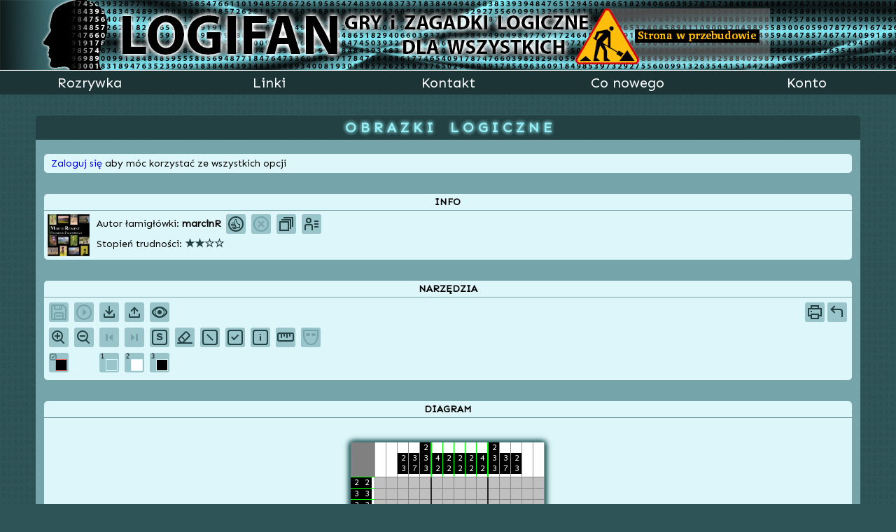

--- FILE ---
content_type: text/html; charset=UTF-8
request_url: https://logifan.pl/index.php?id=obrazeklog&zb=152
body_size: 43182
content:
<!DOCTYPE html>
<HTML>
<HEAD>

<LINK REL="Shortcut icon" HREF="LF_9.ico" />
<META HTTP-EQUIV="Content-type" CONTENT="text/html; charset=utf-8">
<link rel="stylesheet" href="css/style_index.css" type="text/css"/>
<link rel="stylesheet" href="css/ol.css" type="text/css"/>
<link rel="stylesheet" href="css/gg_custom.css" type="text/css"/>
<link rel="stylesheet" href="css/gg_skopiowane.css" type="text/css"/>
<link rel="stylesheet" href="css/efekty_ol.css" type="text/css"/>
<!--
<link href='https://css.gg/all.css' rel='stylesheet'>
<link href='https://fonts.googleapis.com/css?family=Balsamiq+Sans&subset=latin,latin-ext' rel='stylesheet' type='text/css'>
<link href='https://fonts.googleapis.com/css?family=Ubuntu&subset=latin,latin-ext' rel='stylesheet' type='text/css'>
-->
<link href='https://fonts.googleapis.com/css?family=Sen&subset=latin,latin-ext' rel='stylesheet' type='text/css'>

<script
	  src="https://code.jquery.com/jquery-3.5.1.min.js"
	  integrity="sha256-9/aliU8dGd2tb6OSsuzixeV4y/faTqgFtohetphbbj0="
	  crossorigin="anonymous"></script>
<META NAME="Description" CONTENT="Logifan - strona z zagadkami i grami logicznymi dla każdego. Obrazki logiczne online, Mastermind i inne">
<META NAME="Keywords" CONTENT="Puzzle, obrazek logiczny, obrazki logiczne online, malowane liczbami, mastermind, online">
<meta name="author" content="Marcin Rejment" >
<META HTTP-EQUIV="Content-Language" CONTENT="pl">
<TITLE>Obrazek Logiczny online</TITLE>
<style type="text/css">
	/* <![CDATA[ */
		html, body {
        background-color: #2f5458;
        background-image: url(baner/tlo_wycinek.jpg);
        background-repeat: repeat;
        color: black;
        margin: 0px;
        padding: 0px;
        font-family: 'Sen', 'Ubuntu', 'Balsamiq Sans';
        font-size: 20px;
        text-align: justify;
        text-decoration: none;
        min-width: 1275px;	}
  /* ]]> */
</style>
</HEAD>
<BODY id="body" ondragstart="return false" ondrag="return false">
	<div id="warstwa_tlo">
		<div id="baner">
			<a href="/index.php?id=idx"><img style="border-style: none" src="https://logifan.pl/baner/baner_logifan_tech.jpg" /></a>
		</div>
		<!-- ustawienie width bloku menu nie może być mniejsze niż 150px -->
				<div id="belka_menu">
			<ul>
				<li class="belka_menu_li"><a  href="/index.php?id=idx" title="Logifan - gry i łamigłówki logiczne online">Rozrywka</a></li>
				<li class="belka_menu_li"><a  href="/index.php?id=linki" title="linki">Linki</a></li>
				<li class="belka_menu_li"><a  href="/index.php?id=kontakt" title="Marcin Rejment - kontakt">Kontakt</a></li>
				<li class="belka_menu_li"><a  href="/index.php?id=conowego" title="Nowości na stronie">Co nowego</a></li>
				<li class="belka_menu_li"><a  href="/index.php?id=konto" title="Twoje konto">Konto</a></li>
			</ul>
		</div>

		<div id="body_www">
			<div class="modul_belka"><strong>O B R A Z K I &nbsp;&nbsp; L O G I C Z N E</strong></div>
<div id="background" class="main_page">
	
		<div class="mrg_btm_5px ikonki_info_info">
			<i class="gg-profile icon-color mrg_r_5px"></i>
			<span><a href="/index.php?id=konto">Zaloguj się</a> aby móc korzystać ze wszystkich opcji</span>
		</div>
					<div class="menu_title"><b>INFO</b></div>
			<div class="menu_body">
										<div class="fleft" style="position: relative; width: 60px; height: 60px">
							
								<a href="/index.php?id=obrazeklog&amp;zaladunek=baza&amp;srt=a&amp;li=1&amp;szuk_aut=1"><img style="width: auto; height: 60px; margin: 0 auto;" src="konto/profil/profil_1.jpg"></a>						</div>
						<div class="menu_row fleft">
							<!-- NAZWA AUTORA -->
							<span class="fleft mrg_l_5px pdg_5px">Autor łamigłówki: <b>marcinR</b></span>
							<!-- IKONKI-->
															<!-- POLECENIA-->
								<span id="ico_thu_up" class="btn btn_tools kol_ol_2 pointer" style="margin: 0 2px">
																		<div title="Obrazek logiczny jeszcze nie był polecany" class="icon-color fleft pseudo-gg" style="margin: 1px">
										<div class="thu_up"><div name="thu_px" class="thu_px icon-color-div op-1" style="left: 8px; top: 2px"></div><div name="thu_px" class="thu_px icon-color-div op-1" style="left: 9px; top: 2px"></div><div name="thu_px" class="thu_px icon-color-div op-1" style="left: 7px; top: 3px"></div><div name="thu_px" class="thu_px icon-color-div op-1" style="left: 9px; top: 3px"></div><div name="thu_px" class="thu_px icon-color-div op-07" style="left: 7px; top: 4px"></div><div name="thu_px" class="thu_px icon-color-div op-1" style="left: 9px; top: 4px"></div><div name="thu_px" class="thu_px icon-color-div op-07" style="left: 7px; top: 5px"></div><div name="thu_px" class="thu_px icon-color-div op-1" style="left: 9px; top: 5px"></div><div name="thu_px" class="thu_px icon-color-div op-05" style="left: 10px; top: 5px"></div><div name="thu_px" class="thu_px icon-color-div op-1" style="left: 7px; top: 6px"></div><div name="thu_px" class="thu_px icon-color-div op-1" style="left: 10px; top: 6px"></div><div name="thu_px" class="thu_px icon-color-div op-1" style="left: 4px; top: 7px"></div><div name="thu_px" class="thu_px icon-color-div op-1" style="left: 5px; top: 7px"></div><div name="thu_px" class="thu_px icon-color-div op-1" style="left: 6px; top: 7px"></div><div name="thu_px" class="thu_px icon-color-div op-1" style="left: 10px; top: 7px"></div><div name="thu_px" class="thu_px icon-color-div op-05" style="left: 11px; top: 7px"></div><div name="thu_px" class="thu_px icon-color-div op-1" style="left: 3px; top: 8px"></div><div name="thu_px" class="thu_px icon-color-div op-05" style="left: 6px; top: 8px"></div><div name="thu_px" class="thu_px icon-color-div op-1" style="left: 7px; top: 8px"></div><div name="thu_px" class="thu_px icon-color-div op-1" style="left: 11px; top: 8px"></div><div name="thu_px" class="thu_px icon-color-div op-05" style="left: 12px; top: 8px"></div><div name="thu_px" class="thu_px icon-color-div op-1" style="left: 2px; top: 9px"></div><div name="thu_px" class="thu_px icon-color-div op-1" style="left: 3px; top: 9px"></div><div name="thu_px" class="thu_px icon-color-div op-1" style="left: 4px; top: 9px"></div><div name="thu_px" class="thu_px icon-color-div op-1" style="left: 5px; top: 9px"></div><div name="thu_px" class="thu_px icon-color-div op-1" style="left: 6px; top: 9px"></div><div name="thu_px" class="thu_px icon-color-div op-1" style="left: 7px; top: 9px"></div><div name="thu_px" class="thu_px icon-color-div op-1" style="left: 12px; top: 9px"></div><div name="thu_px" class="thu_px icon-color-div op-1" style="left: 13px; top: 9px"></div><div name="thu_px" class="thu_px icon-color-div op-1" style="left: 14px; top: 9px"></div><div name="thu_px" class="thu_px icon-color-div op-1" style="left: 2px; top: 10px"></div><div name="thu_px" class="thu_px icon-color-div op-05" style="left: 7px; top: 10px"></div><div name="thu_px" class="thu_px icon-color-div op-1" style="left: 8px; top: 10px"></div><div name="thu_px" class="thu_px icon-color-div op-1" style="left: 14px; top: 10px"></div><div name="thu_px" class="thu_px icon-color-div op-1" style="left: 3px; top: 11px"></div><div name="thu_px" class="thu_px icon-color-div op-1" style="left: 4px; top: 11px"></div><div name="thu_px" class="thu_px icon-color-div op-1" style="left: 5px; top: 11px"></div><div name="thu_px" class="thu_px icon-color-div op-1" style="left: 6px; top: 11px"></div><div name="thu_px" class="thu_px icon-color-div op-1" style="left: 7px; top: 11px"></div><div name="thu_px" class="thu_px icon-color-div op-1" style="left: 8px; top: 11px"></div><div name="thu_px" class="thu_px icon-color-div op-1" style="left: 14px; top: 11px"></div><div name="thu_px" class="thu_px icon-color-div op-1" style="left: 3px; top: 12px"></div><div name="thu_px" class="thu_px icon-color-div op-05" style="left: 7px; top: 12px"></div><div name="thu_px" class="thu_px icon-color-div op-1" style="left: 8px; top: 12px"></div><div name="thu_px" class="thu_px icon-color-div op-1" style="left: 14px; top: 12px"></div><div name="thu_px" class="thu_px icon-color-div op-1" style="left: 4px; top: 13px"></div><div name="thu_px" class="thu_px icon-color-div op-1" style="left: 5px; top: 13px"></div><div name="thu_px" class="thu_px icon-color-div op-1" style="left: 6px; top: 13px"></div><div name="thu_px" class="thu_px icon-color-div op-1" style="left: 7px; top: 13px"></div><div name="thu_px" class="thu_px icon-color-div op-1" style="left: 8px; top: 13px"></div><div name="thu_px" class="thu_px icon-color-div op-05" style="left: 9px; top: 13px"></div><div name="thu_px" class="thu_px icon-color-div op-05" style="left: 10px; top: 13px"></div><div name="thu_px" class="thu_px icon-color-div op-05" style="left: 11px; top: 13px"></div><div name="thu_px" class="thu_px icon-color-div op-05" style="left: 12px; top: 13px"></div><div name="thu_px" class="thu_px icon-color-div op-05" style="left: 13px; top: 13px"></div><div name="thu_px" class="thu_px icon-color-div op-1" style="left: 14px; top: 13px"></div><div name="thu_px" class="thu_px icon-color-div op-1" style="left: 4px; top: 14px"></div><div name="thu_px" class="thu_px icon-color-div op-05" style="left: 5px; top: 14px"></div><div name="thu_px" class="thu_px icon-color-div op-05" style="left: 6px; top: 14px"></div><div name="thu_px" class="thu_px icon-color-div op-05" style="left: 7px; top: 14px"></div><div name="thu_px" class="thu_px icon-color-div op-05" style="left: 8px; top: 14px"></div><div name="thu_px" class="thu_px icon-color-div op-1" style="left: 9px; top: 14px"></div><div name="thu_px" class="thu_px icon-color-div op-1" style="left: 10px; top: 14px"></div><div name="thu_px" class="thu_px icon-color-div op-1" style="left: 11px; top: 14px"></div><div name="thu_px" class="thu_px icon-color-div op-1" style="left: 12px; top: 14px"></div><div name="thu_px" class="thu_px icon-color-div op-1" style="left: 13px; top: 14px"></div><div name="thu_px" class="thu_px icon-color-div op-1" style="left: 14px; top: 14px"></div><div name="thu_px" class="thu_px icon-color-div op-1" style="left: 5px; top: 15px"></div><div name="thu_px" class="thu_px icon-color-div op-1" style="left: 6px; top: 15px"></div><div name="thu_px" class="thu_px icon-color-div op-1" style="left: 7px; top: 15px"></div><div name="thu_px" class="thu_px icon-color-div op-1" style="left: 8px; top: 15px"></div><div name="thu_px" class="thu_px icon-color-div op-05" style="left: 9px; top: 15px"></div></div>									</div>
								</span>
								<!-- ROZWIAZANY-->
																<span id="solved_1" class="btn btn_tools kol_ol_2 pointer  hidden" style="margin: 0 2px">
									<i id="isolved_1" name="solved" title="Rozwiązany przez ciebie " class="gg-check-o icon-color pointer" style="margin: 1px"></i>
								</span>
								<span id="solved_0" class="btn kol_ol_2  btn_tools_disabled " style="margin: 0 2px">
									<i id="isolved_0" name="solved" title="Opcja dostępna po zalogowaniu" class="gg-close-o icon-color-disabled-tool" style="margin: 1px"></i>
								</span>
								<!-- OBRAZKI AUTORA-->
								<span id="obrazki_autora" class="btn btn_tools kol_ol_2 pointer" style="margin: 0 2px">
									<a href="/index.php?id=obrazeklog&amp;zaladunek=baza&amp;srt=a&amp;szuk_aut=1">
										<i title="Wszystkie obrazki logiczne autora: 475" class="gg-stack icon-color" style="margin: 8px 2px"></i>
									</a>
								</span>
								<!-- LISTA OSOB-->
								<span id="lista_osob_span" class="btn btn_tools kol_ol_2 pointer" style="margin: 0 2px">
									<i id="lista_osob_btn" title="Osoby które rozwiązały tą łamigłówkę: 41" class="gg-user-list icon-color pointer" style="margin: 3px 2px"></i>
								</span>
														<div class="clear"></div>
							<div class="fleft mrg_l_5px pdg_l_5px">
								<div name="stopien_trudnosci" id="trud_152" style="float: left;">
									Stopień trudności: <span class="s-znak">★★</span><span class="s-znak">☆☆</span>								</div>
							</div>
												</div>
											<div class="clear"></div>
					<div id="lista_osob_cont" class="wi_100 fleft kol_ol_2 hidden">
						<span class="block">Lista osób, które oznaczyły ten obrazek jako rozwiązany:</span>
						<div id="lista_osob" class=""></div>
					</div>
					<div id="lista_polecen_cont" class="wi_100 fleft kol_ol_2 hidden">
						<div class="fleft pdg_2px mrg_btm_10px">
															<i title="Zaloguj się aby skorzystać z tej opcji" class="gg-unavailable gg-cze fleft"></i>
								<span class="fleft mrg_l_10px">Musisz się zalogować aby móc polecić ten obrazek</span>
													</div>
						<div class="clear"></div>
						<span class="block">Osoby, które polecają ten obrazek logiczny:</span>
						<div id="lista_polecen" class=""></div>
					</div>
								</div>
			
	<div class="menu_title"><b>NARZĘDZIA</b></div>
	<div class="menu_body">
		<span id="tool_zapisz_btn" class="btn kol_ol_2 mrg_2px btn_tools_disabled">
			<i title="Zapisz obrazek logiczny" class="gg-zapisz icon-color-disabled-tool gg-hover-kol-0 fleft" style="margin: 1px"></i>
		</span>
		<span id="tool_wczytaj_btn" class="btn kol_ol_2 mrg_2px btn_tools_disabled">
			<i title="Wczytaj obrazek logiczny" class="gg-play-button-o icon-color-disabled-tool fleft" style="margin: 1px"></i>
		</span>
		<span id="tool_export_btn" class="btn btn_tools kol_ol_2 mrg_2px">
			<i title="Wyeksportuj obrazek do pliku" class="gg-software-download icon-color pointer fleft" style="margin: 14px 0 0 4px"></i>
		</span>
		<form style="position: absolute" id="import_form" enctype="multipart/form-data" action="/index.php?id=obrazeklog&amp;zl=1" method="POST">
			<input id="import_form_btn" type="file" style="width: 0; height: 0; margin: 0; padding: 0;" name="save_z_zewnatrz" />
		</form>
		<span id="tool_import_btn" class="btn btn_tools kol_ol_2 mrg_2px">
			<i title="Wczytaj obrazek z pliku" class="gg-software-upload icon-color pointer fleft" style="margin: 14px 0 0 4px"></i>
		</span>
		<span id="tool_show_btn" class="btn kol_ol_2 mrg_2px pointer btn_tools">
			<i title="Podgląd" class="gg-oko-bright  icon-color " style="margin-top: 2px"></i>
		</span>
		<span id="tool_undo_btn" class="btn btn_tools kol_ol_2 mrg_2px hidden">
			<i title="Zacznij od nowa" class="gg-undo pointer icon-color" style="margin: 5px 0 0 5px"></i>
		</span>
		<span id="tool_exit_btn" class="btn btn_tools kol_ol_2 mrg_2px fright">
			<i title="Przejdź do menu głównego obrazków logicznych" class="gg-corner-up-left pointer icon-color" style="margin: 1px"></i>
		</span>
		<span id="tool_druk" class="btn btn_tools kol_ol_2 mrg_2px fright">
			<form id="druk_form" target="_blank" action="rozrywka/obrazeklog/trwale/wydrukuj_v0_2_2.php" method="POST">
				<input type="hidden" name="kod_obrazka" value="[OBLOG][HEAD]MarcinRejmentObrLog2013v0.2.3_se15sc_x_wy15sc_2K_K0=rgb(255, 255, 255)_K1=rgb(0, 0, 0)_[/HEAD][BODY]0;0;1;1;0;0;0;0;0;0;0;1;1;0;0;0;0;1;1;1;0;0;0;0;0;1;1;1;0;0;0;0;0;1;1;1;0;0;0;1;1;1;0;0;0;0;0;0;0;0;1;1;1;1;1;0;0;0;0;0;0;0;0;0;1;1;1;1;1;1;1;0;0;0;0;0;0;0;1;1;1;0;0;0;1;1;1;0;0;0;0;0;0;1;1;0;0;0;0;0;1;1;0;0;0;0;0;1;1;0;0;0;0;0;0;0;1;1;0;0;0;0;1;1;0;0;0;0;0;0;0;1;1;0;0;0;0;1;1;0;0;0;0;0;0;0;1;1;0;0;0;0;0;1;1;0;0;0;0;0;1;1;0;0;0;0;0;0;1;1;1;0;0;0;1;1;1;0;0;0;0;0;0;0;1;1;1;1;1;1;1;0;0;0;0;0;0;0;0;0;0;1;1;1;0;0;0;0;0;0;0;0;0;0;0;0;0;0;0;0;0;0;0;0;0[/BODY][PR]1[/PR][/OBLOG]"/>
				<input type="hidden" name="autor" value="marcinR"/>
			</form>
			<i id="druk_form_button" title="Wydrukuj obrazek logiczny" class="gg-printer pointer icon-color" style="margin: 4px auto"></i>
		</span>

		<div class="clear"></div>

		<span id="tool_pow_btn" class="btn btn_tools kol_ol_2 mrg_2px pointer">
			<i title="Powiększ" class="gg-zoom-in icon-color" style="margin: 2px"></i>
		</span>
		<span id="tool_pom_btn" class="btn btn_tools kol_ol_2 mrg_2px pointer">
			<i title="Pomniejsz" class="gg-zoom-out icon-color" style="margin: 2px"></i>
		</span>
		<span id="tool_back_btn" class="btn btn_tools_disabled kol_ol_2 mrg_2px">
			<i title="Cofnij" class="gg-play-track-prev icon-color-disabled-tool" style="margin: 7px"></i>
		</span>
		<span id="tool_next_btn" class="btn btn_tools_disabled kol_ol_2 mrg_2px">
			<i title="Do przodu" class="gg-play-track-next icon-color-disabled-tool" style="margin: 7px 0 0 14px"></i>
		</span>
		<span id="tool_symulator_btn" class="btn btn_tools kol_ol_2 pointer mrg_2px">
			<i title="Uruchom symulator" class="gg-symulator icon-color" style="margin: 1px"></i>
		</span>
		<span id="tool_symulator_erase_btn" class="btn btn_tools kol_ol_2 pointer mrg_2px">
			<i title="Wyczyść symulator" class="gg-erase icon-color" style="margin: 3px 1px"></i>
		</span>
		<span id="tool_skresl_btn" class="btn btn_tools kol_ol_2 pointer mrg_2px">
			<i title="Uruchom wykreślenia" class="gg-skresl icon-color" style="margin: 1px"></i>
		</span>
					<span id="tool_check_btn" class="btn btn_tools kol_ol_2 pointer mrg_2px">
				<i title="Sprawdź poprewność" class="gg-check-r icon-color" style="margin: 1px"></i>
			</span>
				<span id="tool_info_btn" class="btn btn_tools kol_ol_2 pointer mrg_2px">
			<i title="Dodaj menu info" class="gg-info-r icon-color" style="margin: 1px"></i>
		</span>
		<span id="tool_ruler_btn" class="btn btn_tools_disabled kol_ol_2 mrg_2px">
			<i title="Linijka" class="gg-ruler icon-color" style="margin-top: 5px"></i>
		</span>
					<span id="tool_mask_btn" class="btn btn_tools_disabled kol_ol_2 mrg_2px">
				<i title="Włącz maskę" class="gg-mask icon-color-disabled-tool" style="margin: 1px"></i>
			</span>
		
		<div class="clear"></div>

		<span id="tool_wybrany_btn" title="Wybrany kolor" class="btn btn_tools_disabled kol_ol_2 mrg_2px">
			<span style="float: left; position: relative">
				<span style="position: absolute; top: -7px; left: -7px;"><i class="gg-check-r gg-mini-tool gg-size-04 icon-color"></i></span>
				<div id="wybrany" class="okienko-kolor wybrany-kolor" style="background-color: rgb(0, 0, 0);"></div>
			</span>
		</span>
		<span class="btn btn_tools_disabled mrg_2px"></span>
		<span id="kolor_pusty_btn" onMouseDown="wybierz('kolor_pusty')" title="Pusty - wymazywanie, klawisz 1 z klawiatury" class="btn btn_tools pointer kol_ol_2 mrg_2px" style="position: relative">
			<span class="cyferka-tool-btn">1</span>
			<div id="kolor_pusty" class="okienko-kolor pick-kolor" style="background-color: transparent;"></div>
		</span>
								<span id="kolor_0_btn" onMouseDown="wybierz('kolor_0')" title="Kolor do wyboru, klawisz 2 z klawiatury" class="btn btn_tools pointer kol_ol_2 mrg_2px" style="position: relative">
						<span class="cyferka-tool-btn">2</span>
						<div id="kolor_0" name="dowyboru" class="okienko-kolor pick-kolor" style="background-color: rgb(255, 255, 255);"></div>
					</span>
									<span id="kolor_1_btn" onMouseDown="wybierz('kolor_1')" title="Kolor do wyboru, klawisz 3 z klawiatury" class="btn btn_tools pointer kol_ol_2 mrg_2px" style="position: relative">
						<span class="cyferka-tool-btn">3</span>
						<div id="kolor_1" name="dowyboru" class="okienko-kolor pick-kolor" style="background-color: rgb(0, 0, 0);"></div>
					</span>
						<form id="save_form_1" action="rozrywka/obrazeklog/save/download_wersja_2_3.php" method="POST">
			<input type="hidden" name="id_kod" value="zap"/>
			<input type="hidden" id="kod" name="kod_save" value=""/>
			<input type="hidden" name="kod" value="[OBLOG][HEAD]MarcinRejmentObrLog2013v0.2.3_se15sc_x_wy15sc_2K_K0=rgb(255, 255, 255)_K1=rgb(0, 0, 0)_[/HEAD][BODY]0;0;1;1;0;0;0;0;0;0;0;1;1;0;0;0;0;1;1;1;0;0;0;0;0;1;1;1;0;0;0;0;0;1;1;1;0;0;0;1;1;1;0;0;0;0;0;0;0;0;1;1;1;1;1;0;0;0;0;0;0;0;0;0;1;1;1;1;1;1;1;0;0;0;0;0;0;0;1;1;1;0;0;0;1;1;1;0;0;0;0;0;0;1;1;0;0;0;0;0;1;1;0;0;0;0;0;1;1;0;0;0;0;0;0;0;1;1;0;0;0;0;1;1;0;0;0;0;0;0;0;1;1;0;0;0;0;1;1;0;0;0;0;0;0;0;1;1;0;0;0;0;0;1;1;0;0;0;0;0;1;1;0;0;0;0;0;0;1;1;1;0;0;0;1;1;1;0;0;0;0;0;0;0;1;1;1;1;1;1;1;0;0;0;0;0;0;0;0;0;0;1;1;1;0;0;0;0;0;0;0;0;0;0;0;0;0;0;0;0;0;0;0;0;0[/BODY][PR]1[/PR][/OBLOG]"/>
			<input type="hidden" id="save" name="save" value="" />
			<input type="hidden" name="wersja" value="0.2.3"/>
		</form>
	</div>
	<div class="menu_title"><b>DIAGRAM</b></div>
	<div class="menu_body">
	<div class="diagram" id="polekratek" style="width: 277px; height: 292px; font-size: 12px;"><div id="rozdzielnik" onMouseDown="wybierz('kolor_pusty')" style="width: 34px; height: 49px; float: left; background-color: gray"></div><div id="neoy1" style="width: 17px; height: 49px; position: absolute; left: 34px; top: 0px; background-color: transparent"></div><div id="x1" style="width: 15px; height: 49px; position: absolute; left: 35px; top: 0px"><div id="x1_0" onMouseDown="wybierz('x1_0')" style="width: 15px; height: 45px; font-size: 0px; background-color: rgb(255, 255, 255); position: absolute; left: 0px; top: 0px"></div><div id="spr_x1" style="width: 15px; height: 4px; background-color: white; position: absolute; left: 0px; top: 45px"></div></div><div id="neoy2" style="width: 17px; height: 49px; position: absolute; left: 50px; top: 0px; background-color: transparent"></div><div id="x2" style="width: 15px; height: 49px; position: absolute; left: 51px; top: 0px"><div id="x2_0" onMouseDown="wybierz('x2_0')" style="width: 15px; height: 45px; font-size: 0px; background-color: rgb(255, 255, 255); position: absolute; left: 0px; top: 0px"></div><div id="spr_x2" style="width: 15px; height: 4px; background-color: white; position: absolute; left: 0px; top: 45px"></div></div><div id="neoy3" style="width: 17px; height: 49px; position: absolute; left: 66px; top: 0px; background-color: transparent"></div><div id="x3" style="width: 15px; height: 49px; position: absolute; left: 67px; top: 0px"><div id="x3_0" onMouseDown="wybierz('x3_0')" style="width: 15px; height: 45px; font-size: 0px; background-color: rgb(255, 255, 255); position: absolute; left: 0px; top: 0px"></div><div id="spr_x3" style="width: 15px; height: 4px; background-color: white; position: absolute; left: 0px; top: 45px"></div><div id="x3_2" onMouseDown="wybierz('x3_2')" ondblclick="skresl('x3_2')" style="width: 15px; height: 15px; float: left; background-color: rgb(0, 0, 0); color: white; position: absolute; left: 0px; top: 30px">3</div><div id="x3_1" onMouseDown="wybierz('x3_1')" ondblclick="skresl('x3_1')" style="width: 15px; height: 15px; float: left; background-color: rgb(0, 0, 0); color: white; position: absolute; left: 0px; top: 15px">2</div></div><div id="neoy4" style="width: 17px; height: 49px; position: absolute; left: 82px; top: 0px; background-color: transparent"></div><div id="x4" style="width: 15px; height: 49px; position: absolute; left: 83px; top: 0px"><div id="x4_0" onMouseDown="wybierz('x4_0')" style="width: 15px; height: 45px; font-size: 0px; background-color: rgb(255, 255, 255); position: absolute; left: 0px; top: 0px"></div><div id="spr_x4" style="width: 15px; height: 4px; background-color: white; position: absolute; left: 0px; top: 45px"></div><div id="x4_2" onMouseDown="wybierz('x4_2')" ondblclick="skresl('x4_2')" style="width: 15px; height: 15px; float: left; background-color: rgb(0, 0, 0); color: white; position: absolute; left: 0px; top: 30px">7</div><div id="x4_1" onMouseDown="wybierz('x4_1')" ondblclick="skresl('x4_1')" style="width: 15px; height: 15px; float: left; background-color: rgb(0, 0, 0); color: white; position: absolute; left: 0px; top: 15px">3</div></div><div id="neoy5" style="width: 17px; height: 49px; position: absolute; left: 98px; top: 0px; background-color: transparent"></div><div id="x5" style="width: 15px; height: 49px; position: absolute; left: 99px; top: 0px"><div id="x5_0" onMouseDown="wybierz('x5_0')" style="width: 15px; height: 45px; font-size: 0px; background-color: rgb(255, 255, 255); position: absolute; left: 0px; top: 0px"></div><div id="spr_x5" style="width: 15px; height: 4px; background-color: white; position: absolute; left: 0px; top: 45px"></div><div id="x5_3" onMouseDown="wybierz('x5_3')" ondblclick="skresl('x5_3')" style="width: 15px; height: 15px; float: left; background-color: rgb(0, 0, 0); color: white; position: absolute; left: 0px; top: 30px">3</div><div id="x5_2" onMouseDown="wybierz('x5_2')" ondblclick="skresl('x5_2')" style="width: 15px; height: 15px; float: left; background-color: rgb(0, 0, 0); color: white; position: absolute; left: 0px; top: 15px">3</div><div id="x5_1" onMouseDown="wybierz('x5_1')" ondblclick="skresl('x5_1')" style="width: 15px; height: 15px; float: left; background-color: rgb(0, 0, 0); color: white; position: absolute; left: 0px; top: 0px">2</div></div><div id="neoy6" style="width: 17px; height: 49px; position: absolute; left: 115px; top: 0px; background-color: transparent"></div><div id="x6" style="width: 15px; height: 49px; position: absolute; left: 116px; top: 0px"><div id="x6_0" onMouseDown="wybierz('x6_0')" style="width: 15px; height: 45px; font-size: 0px; background-color: rgb(255, 255, 255); position: absolute; left: 0px; top: 0px"></div><div id="spr_x6" style="width: 15px; height: 4px; background-color: white; position: absolute; left: 0px; top: 45px"></div><div id="x6_2" onMouseDown="wybierz('x6_2')" ondblclick="skresl('x6_2')" style="width: 15px; height: 15px; float: left; background-color: rgb(0, 0, 0); color: white; position: absolute; left: 0px; top: 30px">2</div><div id="x6_1" onMouseDown="wybierz('x6_1')" ondblclick="skresl('x6_1')" style="width: 15px; height: 15px; float: left; background-color: rgb(0, 0, 0); color: white; position: absolute; left: 0px; top: 15px">4</div></div><div id="neoy7" style="width: 17px; height: 49px; position: absolute; left: 131px; top: 0px; background-color: transparent"></div><div id="x7" style="width: 15px; height: 49px; position: absolute; left: 132px; top: 0px"><div id="x7_0" onMouseDown="wybierz('x7_0')" style="width: 15px; height: 45px; font-size: 0px; background-color: rgb(255, 255, 255); position: absolute; left: 0px; top: 0px"></div><div id="spr_x7" style="width: 15px; height: 4px; background-color: white; position: absolute; left: 0px; top: 45px"></div><div id="x7_2" onMouseDown="wybierz('x7_2')" ondblclick="skresl('x7_2')" style="width: 15px; height: 15px; float: left; background-color: rgb(0, 0, 0); color: white; position: absolute; left: 0px; top: 30px">2</div><div id="x7_1" onMouseDown="wybierz('x7_1')" ondblclick="skresl('x7_1')" style="width: 15px; height: 15px; float: left; background-color: rgb(0, 0, 0); color: white; position: absolute; left: 0px; top: 15px">2</div></div><div id="neoy8" style="width: 17px; height: 49px; position: absolute; left: 147px; top: 0px; background-color: transparent"></div><div id="x8" style="width: 15px; height: 49px; position: absolute; left: 148px; top: 0px"><div id="x8_0" onMouseDown="wybierz('x8_0')" style="width: 15px; height: 45px; font-size: 0px; background-color: rgb(255, 255, 255); position: absolute; left: 0px; top: 0px"></div><div id="spr_x8" style="width: 15px; height: 4px; background-color: white; position: absolute; left: 0px; top: 45px"></div><div id="x8_2" onMouseDown="wybierz('x8_2')" ondblclick="skresl('x8_2')" style="width: 15px; height: 15px; float: left; background-color: rgb(0, 0, 0); color: white; position: absolute; left: 0px; top: 30px">2</div><div id="x8_1" onMouseDown="wybierz('x8_1')" ondblclick="skresl('x8_1')" style="width: 15px; height: 15px; float: left; background-color: rgb(0, 0, 0); color: white; position: absolute; left: 0px; top: 15px">2</div></div><div id="neoy9" style="width: 17px; height: 49px; position: absolute; left: 163px; top: 0px; background-color: transparent"></div><div id="x9" style="width: 15px; height: 49px; position: absolute; left: 164px; top: 0px"><div id="x9_0" onMouseDown="wybierz('x9_0')" style="width: 15px; height: 45px; font-size: 0px; background-color: rgb(255, 255, 255); position: absolute; left: 0px; top: 0px"></div><div id="spr_x9" style="width: 15px; height: 4px; background-color: white; position: absolute; left: 0px; top: 45px"></div><div id="x9_2" onMouseDown="wybierz('x9_2')" ondblclick="skresl('x9_2')" style="width: 15px; height: 15px; float: left; background-color: rgb(0, 0, 0); color: white; position: absolute; left: 0px; top: 30px">2</div><div id="x9_1" onMouseDown="wybierz('x9_1')" ondblclick="skresl('x9_1')" style="width: 15px; height: 15px; float: left; background-color: rgb(0, 0, 0); color: white; position: absolute; left: 0px; top: 15px">2</div></div><div id="neoy10" style="width: 17px; height: 49px; position: absolute; left: 179px; top: 0px; background-color: transparent"></div><div id="x10" style="width: 15px; height: 49px; position: absolute; left: 180px; top: 0px"><div id="x10_0" onMouseDown="wybierz('x10_0')" style="width: 15px; height: 45px; font-size: 0px; background-color: rgb(255, 255, 255); position: absolute; left: 0px; top: 0px"></div><div id="spr_x10" style="width: 15px; height: 4px; background-color: white; position: absolute; left: 0px; top: 45px"></div><div id="x10_2" onMouseDown="wybierz('x10_2')" ondblclick="skresl('x10_2')" style="width: 15px; height: 15px; float: left; background-color: rgb(0, 0, 0); color: white; position: absolute; left: 0px; top: 30px">2</div><div id="x10_1" onMouseDown="wybierz('x10_1')" ondblclick="skresl('x10_1')" style="width: 15px; height: 15px; float: left; background-color: rgb(0, 0, 0); color: white; position: absolute; left: 0px; top: 15px">4</div></div><div id="neoy11" style="width: 17px; height: 49px; position: absolute; left: 196px; top: 0px; background-color: transparent"></div><div id="x11" style="width: 15px; height: 49px; position: absolute; left: 197px; top: 0px"><div id="x11_0" onMouseDown="wybierz('x11_0')" style="width: 15px; height: 45px; font-size: 0px; background-color: rgb(255, 255, 255); position: absolute; left: 0px; top: 0px"></div><div id="spr_x11" style="width: 15px; height: 4px; background-color: white; position: absolute; left: 0px; top: 45px"></div><div id="x11_3" onMouseDown="wybierz('x11_3')" ondblclick="skresl('x11_3')" style="width: 15px; height: 15px; float: left; background-color: rgb(0, 0, 0); color: white; position: absolute; left: 0px; top: 30px">3</div><div id="x11_2" onMouseDown="wybierz('x11_2')" ondblclick="skresl('x11_2')" style="width: 15px; height: 15px; float: left; background-color: rgb(0, 0, 0); color: white; position: absolute; left: 0px; top: 15px">3</div><div id="x11_1" onMouseDown="wybierz('x11_1')" ondblclick="skresl('x11_1')" style="width: 15px; height: 15px; float: left; background-color: rgb(0, 0, 0); color: white; position: absolute; left: 0px; top: 0px">2</div></div><div id="neoy12" style="width: 17px; height: 49px; position: absolute; left: 212px; top: 0px; background-color: transparent"></div><div id="x12" style="width: 15px; height: 49px; position: absolute; left: 213px; top: 0px"><div id="x12_0" onMouseDown="wybierz('x12_0')" style="width: 15px; height: 45px; font-size: 0px; background-color: rgb(255, 255, 255); position: absolute; left: 0px; top: 0px"></div><div id="spr_x12" style="width: 15px; height: 4px; background-color: white; position: absolute; left: 0px; top: 45px"></div><div id="x12_2" onMouseDown="wybierz('x12_2')" ondblclick="skresl('x12_2')" style="width: 15px; height: 15px; float: left; background-color: rgb(0, 0, 0); color: white; position: absolute; left: 0px; top: 30px">7</div><div id="x12_1" onMouseDown="wybierz('x12_1')" ondblclick="skresl('x12_1')" style="width: 15px; height: 15px; float: left; background-color: rgb(0, 0, 0); color: white; position: absolute; left: 0px; top: 15px">3</div></div><div id="neoy13" style="width: 17px; height: 49px; position: absolute; left: 228px; top: 0px; background-color: transparent"></div><div id="x13" style="width: 15px; height: 49px; position: absolute; left: 229px; top: 0px"><div id="x13_0" onMouseDown="wybierz('x13_0')" style="width: 15px; height: 45px; font-size: 0px; background-color: rgb(255, 255, 255); position: absolute; left: 0px; top: 0px"></div><div id="spr_x13" style="width: 15px; height: 4px; background-color: white; position: absolute; left: 0px; top: 45px"></div><div id="x13_2" onMouseDown="wybierz('x13_2')" ondblclick="skresl('x13_2')" style="width: 15px; height: 15px; float: left; background-color: rgb(0, 0, 0); color: white; position: absolute; left: 0px; top: 30px">3</div><div id="x13_1" onMouseDown="wybierz('x13_1')" ondblclick="skresl('x13_1')" style="width: 15px; height: 15px; float: left; background-color: rgb(0, 0, 0); color: white; position: absolute; left: 0px; top: 15px">2</div></div><div id="neoy14" style="width: 17px; height: 49px; position: absolute; left: 244px; top: 0px; background-color: transparent"></div><div id="x14" style="width: 15px; height: 49px; position: absolute; left: 245px; top: 0px"><div id="x14_0" onMouseDown="wybierz('x14_0')" style="width: 15px; height: 45px; font-size: 0px; background-color: rgb(255, 255, 255); position: absolute; left: 0px; top: 0px"></div><div id="spr_x14" style="width: 15px; height: 4px; background-color: white; position: absolute; left: 0px; top: 45px"></div></div><div id="neoy15" style="width: 17px; height: 49px; position: absolute; left: 260px; top: 0px; background-color: transparent"></div><div id="x15" style="width: 15px; height: 49px; position: absolute; left: 261px; top: 0px"><div id="x15_0" onMouseDown="wybierz('x15_0')" style="width: 15px; height: 45px; font-size: 0px; background-color: rgb(255, 255, 255); position: absolute; left: 0px; top: 0px"></div><div id="spr_x15" style="width: 15px; height: 4px; background-color: white; position: absolute; left: 0px; top: 45px"></div></div><div id="neox1" style="width: 34px; height: 17px; position: absolute; left: 0px; top: 49px; background-color: transparent"></div><div id="y1" style="width: 34px; height: 15px; position: absolute; left: 0px; top: 50px"><div id="spr_y1" style="width: 4px; height: 15px; float: right; background-color: white; position: absolute; top: 0px; left: 30px;"></div><div id="y1_0" onMouseDown="wybierz('y1_0')" style="width: 30px; height: 15px; font-size: 0px; background-color: rgb(255, 255, 255); position: absolute; top: 0px; left: 0px"></div><div id="y1_2" onMouseDown="wybierz('y1_2')" ondblclick="skresl('y1_2')" style="width: 15px; height: 15px; background-color: rgb(0, 0, 0); color: white; position: absolute; left: 15px; top: 0px">2</div><div id="y1_1" onMouseDown="wybierz('y1_1')" ondblclick="skresl('y1_1')" style="width: 15px; height: 15px; background-color: rgb(0, 0, 0); color: white; position: absolute; left: 0px; top: 0px">2</div></div><div id="neox2" style="width: 34px; height: 17px; position: absolute; left: 0px; top: 65px; background-color: transparent"></div><div id="y2" style="width: 34px; height: 15px; position: absolute; left: 0px; top: 66px"><div id="spr_y2" style="width: 4px; height: 15px; float: right; background-color: white; position: absolute; top: 0px; left: 30px;"></div><div id="y2_0" onMouseDown="wybierz('y2_0')" style="width: 30px; height: 15px; font-size: 0px; background-color: rgb(255, 255, 255); position: absolute; top: 0px; left: 0px"></div><div id="y2_2" onMouseDown="wybierz('y2_2')" ondblclick="skresl('y2_2')" style="width: 15px; height: 15px; background-color: rgb(0, 0, 0); color: white; position: absolute; left: 15px; top: 0px">3</div><div id="y2_1" onMouseDown="wybierz('y2_1')" ondblclick="skresl('y2_1')" style="width: 15px; height: 15px; background-color: rgb(0, 0, 0); color: white; position: absolute; left: 0px; top: 0px">3</div></div><div id="neox3" style="width: 34px; height: 17px; position: absolute; left: 0px; top: 81px; background-color: transparent"></div><div id="y3" style="width: 34px; height: 15px; position: absolute; left: 0px; top: 82px"><div id="spr_y3" style="width: 4px; height: 15px; float: right; background-color: white; position: absolute; top: 0px; left: 30px;"></div><div id="y3_0" onMouseDown="wybierz('y3_0')" style="width: 30px; height: 15px; font-size: 0px; background-color: rgb(255, 255, 255); position: absolute; top: 0px; left: 0px"></div><div id="y3_2" onMouseDown="wybierz('y3_2')" ondblclick="skresl('y3_2')" style="width: 15px; height: 15px; background-color: rgb(0, 0, 0); color: white; position: absolute; left: 15px; top: 0px">3</div><div id="y3_1" onMouseDown="wybierz('y3_1')" ondblclick="skresl('y3_1')" style="width: 15px; height: 15px; background-color: rgb(0, 0, 0); color: white; position: absolute; left: 0px; top: 0px">3</div></div><div id="neox4" style="width: 34px; height: 17px; position: absolute; left: 0px; top: 97px; background-color: transparent"></div><div id="y4" style="width: 34px; height: 15px; position: absolute; left: 0px; top: 98px"><div id="spr_y4" style="width: 4px; height: 15px; float: right; background-color: white; position: absolute; top: 0px; left: 30px;"></div><div id="y4_0" onMouseDown="wybierz('y4_0')" style="width: 30px; height: 15px; font-size: 0px; background-color: rgb(255, 255, 255); position: absolute; top: 0px; left: 0px"></div><div id="y4_1" onMouseDown="wybierz('y4_1')" ondblclick="skresl('y4_1')" style="width: 15px; height: 15px; background-color: rgb(0, 0, 0); color: white; position: absolute; left: 15px; top: 0px">5</div></div><div id="neox5" style="width: 34px; height: 17px; position: absolute; left: 0px; top: 113px; background-color: transparent"></div><div id="y5" style="width: 34px; height: 15px; position: absolute; left: 0px; top: 114px"><div id="spr_y5" style="width: 4px; height: 15px; float: right; background-color: white; position: absolute; top: 0px; left: 30px;"></div><div id="y5_0" onMouseDown="wybierz('y5_0')" style="width: 30px; height: 15px; font-size: 0px; background-color: rgb(255, 255, 255); position: absolute; top: 0px; left: 0px"></div><div id="y5_1" onMouseDown="wybierz('y5_1')" ondblclick="skresl('y5_1')" style="width: 15px; height: 15px; background-color: rgb(0, 0, 0); color: white; position: absolute; left: 15px; top: 0px">7</div></div><div id="neox6" style="width: 34px; height: 17px; position: absolute; left: 0px; top: 130px; background-color: transparent"></div><div id="y6" style="width: 34px; height: 15px; position: absolute; left: 0px; top: 131px"><div id="spr_y6" style="width: 4px; height: 15px; float: right; background-color: white; position: absolute; top: 0px; left: 30px;"></div><div id="y6_0" onMouseDown="wybierz('y6_0')" style="width: 30px; height: 15px; font-size: 0px; background-color: rgb(255, 255, 255); position: absolute; top: 0px; left: 0px"></div><div id="y6_2" onMouseDown="wybierz('y6_2')" ondblclick="skresl('y6_2')" style="width: 15px; height: 15px; background-color: rgb(0, 0, 0); color: white; position: absolute; left: 15px; top: 0px">3</div><div id="y6_1" onMouseDown="wybierz('y6_1')" ondblclick="skresl('y6_1')" style="width: 15px; height: 15px; background-color: rgb(0, 0, 0); color: white; position: absolute; left: 0px; top: 0px">3</div></div><div id="neox7" style="width: 34px; height: 17px; position: absolute; left: 0px; top: 146px; background-color: transparent"></div><div id="y7" style="width: 34px; height: 15px; position: absolute; left: 0px; top: 147px"><div id="spr_y7" style="width: 4px; height: 15px; float: right; background-color: white; position: absolute; top: 0px; left: 30px;"></div><div id="y7_0" onMouseDown="wybierz('y7_0')" style="width: 30px; height: 15px; font-size: 0px; background-color: rgb(255, 255, 255); position: absolute; top: 0px; left: 0px"></div><div id="y7_2" onMouseDown="wybierz('y7_2')" ondblclick="skresl('y7_2')" style="width: 15px; height: 15px; background-color: rgb(0, 0, 0); color: white; position: absolute; left: 15px; top: 0px">2</div><div id="y7_1" onMouseDown="wybierz('y7_1')" ondblclick="skresl('y7_1')" style="width: 15px; height: 15px; background-color: rgb(0, 0, 0); color: white; position: absolute; left: 0px; top: 0px">2</div></div><div id="neox8" style="width: 34px; height: 17px; position: absolute; left: 0px; top: 162px; background-color: transparent"></div><div id="y8" style="width: 34px; height: 15px; position: absolute; left: 0px; top: 163px"><div id="spr_y8" style="width: 4px; height: 15px; float: right; background-color: white; position: absolute; top: 0px; left: 30px;"></div><div id="y8_0" onMouseDown="wybierz('y8_0')" style="width: 30px; height: 15px; font-size: 0px; background-color: rgb(255, 255, 255); position: absolute; top: 0px; left: 0px"></div><div id="y8_2" onMouseDown="wybierz('y8_2')" ondblclick="skresl('y8_2')" style="width: 15px; height: 15px; background-color: rgb(0, 0, 0); color: white; position: absolute; left: 15px; top: 0px">2</div><div id="y8_1" onMouseDown="wybierz('y8_1')" ondblclick="skresl('y8_1')" style="width: 15px; height: 15px; background-color: rgb(0, 0, 0); color: white; position: absolute; left: 0px; top: 0px">2</div></div><div id="neox9" style="width: 34px; height: 17px; position: absolute; left: 0px; top: 178px; background-color: transparent"></div><div id="y9" style="width: 34px; height: 15px; position: absolute; left: 0px; top: 179px"><div id="spr_y9" style="width: 4px; height: 15px; float: right; background-color: white; position: absolute; top: 0px; left: 30px;"></div><div id="y9_0" onMouseDown="wybierz('y9_0')" style="width: 30px; height: 15px; font-size: 0px; background-color: rgb(255, 255, 255); position: absolute; top: 0px; left: 0px"></div><div id="y9_2" onMouseDown="wybierz('y9_2')" ondblclick="skresl('y9_2')" style="width: 15px; height: 15px; background-color: rgb(0, 0, 0); color: white; position: absolute; left: 15px; top: 0px">2</div><div id="y9_1" onMouseDown="wybierz('y9_1')" ondblclick="skresl('y9_1')" style="width: 15px; height: 15px; background-color: rgb(0, 0, 0); color: white; position: absolute; left: 0px; top: 0px">2</div></div><div id="neox10" style="width: 34px; height: 17px; position: absolute; left: 0px; top: 194px; background-color: transparent"></div><div id="y10" style="width: 34px; height: 15px; position: absolute; left: 0px; top: 195px"><div id="spr_y10" style="width: 4px; height: 15px; float: right; background-color: white; position: absolute; top: 0px; left: 30px;"></div><div id="y10_0" onMouseDown="wybierz('y10_0')" style="width: 30px; height: 15px; font-size: 0px; background-color: rgb(255, 255, 255); position: absolute; top: 0px; left: 0px"></div><div id="y10_2" onMouseDown="wybierz('y10_2')" ondblclick="skresl('y10_2')" style="width: 15px; height: 15px; background-color: rgb(0, 0, 0); color: white; position: absolute; left: 15px; top: 0px">2</div><div id="y10_1" onMouseDown="wybierz('y10_1')" ondblclick="skresl('y10_1')" style="width: 15px; height: 15px; background-color: rgb(0, 0, 0); color: white; position: absolute; left: 0px; top: 0px">2</div></div><div id="neox11" style="width: 34px; height: 17px; position: absolute; left: 0px; top: 211px; background-color: transparent"></div><div id="y11" style="width: 34px; height: 15px; position: absolute; left: 0px; top: 212px"><div id="spr_y11" style="width: 4px; height: 15px; float: right; background-color: white; position: absolute; top: 0px; left: 30px;"></div><div id="y11_0" onMouseDown="wybierz('y11_0')" style="width: 30px; height: 15px; font-size: 0px; background-color: rgb(255, 255, 255); position: absolute; top: 0px; left: 0px"></div><div id="y11_2" onMouseDown="wybierz('y11_2')" ondblclick="skresl('y11_2')" style="width: 15px; height: 15px; background-color: rgb(0, 0, 0); color: white; position: absolute; left: 15px; top: 0px">2</div><div id="y11_1" onMouseDown="wybierz('y11_1')" ondblclick="skresl('y11_1')" style="width: 15px; height: 15px; background-color: rgb(0, 0, 0); color: white; position: absolute; left: 0px; top: 0px">2</div></div><div id="neox12" style="width: 34px; height: 17px; position: absolute; left: 0px; top: 227px; background-color: transparent"></div><div id="y12" style="width: 34px; height: 15px; position: absolute; left: 0px; top: 228px"><div id="spr_y12" style="width: 4px; height: 15px; float: right; background-color: white; position: absolute; top: 0px; left: 30px;"></div><div id="y12_0" onMouseDown="wybierz('y12_0')" style="width: 30px; height: 15px; font-size: 0px; background-color: rgb(255, 255, 255); position: absolute; top: 0px; left: 0px"></div><div id="y12_2" onMouseDown="wybierz('y12_2')" ondblclick="skresl('y12_2')" style="width: 15px; height: 15px; background-color: rgb(0, 0, 0); color: white; position: absolute; left: 15px; top: 0px">3</div><div id="y12_1" onMouseDown="wybierz('y12_1')" ondblclick="skresl('y12_1')" style="width: 15px; height: 15px; background-color: rgb(0, 0, 0); color: white; position: absolute; left: 0px; top: 0px">3</div></div><div id="neox13" style="width: 34px; height: 17px; position: absolute; left: 0px; top: 243px; background-color: transparent"></div><div id="y13" style="width: 34px; height: 15px; position: absolute; left: 0px; top: 244px"><div id="spr_y13" style="width: 4px; height: 15px; float: right; background-color: white; position: absolute; top: 0px; left: 30px;"></div><div id="y13_0" onMouseDown="wybierz('y13_0')" style="width: 30px; height: 15px; font-size: 0px; background-color: rgb(255, 255, 255); position: absolute; top: 0px; left: 0px"></div><div id="y13_1" onMouseDown="wybierz('y13_1')" ondblclick="skresl('y13_1')" style="width: 15px; height: 15px; background-color: rgb(0, 0, 0); color: white; position: absolute; left: 15px; top: 0px">7</div></div><div id="neox14" style="width: 34px; height: 17px; position: absolute; left: 0px; top: 259px; background-color: transparent"></div><div id="y14" style="width: 34px; height: 15px; position: absolute; left: 0px; top: 260px"><div id="spr_y14" style="width: 4px; height: 15px; float: right; background-color: white; position: absolute; top: 0px; left: 30px;"></div><div id="y14_0" onMouseDown="wybierz('y14_0')" style="width: 30px; height: 15px; font-size: 0px; background-color: rgb(255, 255, 255); position: absolute; top: 0px; left: 0px"></div><div id="y14_1" onMouseDown="wybierz('y14_1')" ondblclick="skresl('y14_1')" style="width: 15px; height: 15px; background-color: rgb(0, 0, 0); color: white; position: absolute; left: 15px; top: 0px">3</div></div><div id="neox15" style="width: 34px; height: 17px; position: absolute; left: 0px; top: 275px; background-color: transparent"></div><div id="y15" style="width: 34px; height: 15px; position: absolute; left: 0px; top: 276px"><div id="spr_y15" style="width: 4px; height: 15px; float: right; background-color: white; position: absolute; top: 0px; left: 30px;"></div><div id="y15_0" onMouseDown="wybierz('y15_0')" style="width: 30px; height: 15px; font-size: 0px; background-color: rgb(255, 255, 255); position: absolute; top: 0px; left: 0px"></div></div><div id="pole_okienek" style="width: 241px; height: 241px; position: absolute; left: 34px; top: 49px; background-color: silver; border-style: solid; border-color: #8a8a8a; border-width: 1px"><div id="podzialka_poz_1" name="podzialka_thin" style="width: 241px; height: 1px; background-color: #8a8a8a; position: absolute; top: 15px; left: 0px"></div><div id="podzialka_pio_1" style="height: 241px; width: 1px; background-color: #8a8a8a; position: absolute; left: 15px; top: 0px"></div><div id="podzialka_pio_2" style="height: 241px; width: 1px; background-color: #8a8a8a; position: absolute; left: 31px; top: 0px"></div><div id="podzialka_pio_3" style="height: 241px; width: 1px; background-color: #8a8a8a; position: absolute; left: 47px; top: 0px"></div><div id="podzialka_pio_4" style="height: 241px; width: 1px; background-color: #8a8a8a; position: absolute; left: 63px; top: 0px"></div><div id="podzialka_pio_6" style="height: 241px; width: 1px; background-color: #8a8a8a; position: absolute; left: 96px; top: 0px"></div><div id="podzialka_pio_7" style="height: 241px; width: 1px; background-color: #8a8a8a; position: absolute; left: 112px; top: 0px"></div><div id="podzialka_pio_8" style="height: 241px; width: 1px; background-color: #8a8a8a; position: absolute; left: 128px; top: 0px"></div><div id="podzialka_pio_9" style="height: 241px; width: 1px; background-color: #8a8a8a; position: absolute; left: 144px; top: 0px"></div><div id="podzialka_pio_11" style="height: 241px; width: 1px; background-color: #8a8a8a; position: absolute; left: 177px; top: 0px"></div><div id="podzialka_pio_12" style="height: 241px; width: 1px; background-color: #8a8a8a; position: absolute; left: 193px; top: 0px"></div><div id="podzialka_pio_13" style="height: 241px; width: 1px; background-color: #8a8a8a; position: absolute; left: 209px; top: 0px"></div><div id="podzialka_pio_14" style="height: 241px; width: 1px; background-color: #8a8a8a; position: absolute; left: 225px; top: 0px"></div><div id="podzialka_pio_15" style="height: 241px; width: 1px; background-color: #8a8a8a; position: absolute; left: 241px; top: 0px"></div><div id="podzialka_poz_2" name="podzialka_thin" style="width: 241px; height: 1px; background-color: #8a8a8a; position: absolute; top: 31px; left: 0px"></div><div id="podzialka_poz_3" name="podzialka_thin" style="width: 241px; height: 1px; background-color: #8a8a8a; position: absolute; top: 47px; left: 0px"></div><div id="podzialka_poz_4" name="podzialka_thin" style="width: 241px; height: 1px; background-color: #8a8a8a; position: absolute; top: 63px; left: 0px"></div><div id="podzialka_poz_5" name="podzialka_thick" style="width: 241px; height: 2px; background-color: #232323; position: absolute; top: 79px; left: 0px"></div><div id="podzialka_poz_6" name="podzialka_thin" style="width: 241px; height: 1px; background-color: #8a8a8a; position: absolute; top: 96px; left: 0px"></div><div id="podzialka_poz_7" name="podzialka_thin" style="width: 241px; height: 1px; background-color: #8a8a8a; position: absolute; top: 112px; left: 0px"></div><div id="podzialka_poz_8" name="podzialka_thin" style="width: 241px; height: 1px; background-color: #8a8a8a; position: absolute; top: 128px; left: 0px"></div><div id="podzialka_poz_9" name="podzialka_thin" style="width: 241px; height: 1px; background-color: #8a8a8a; position: absolute; top: 144px; left: 0px"></div><div id="podzialka_poz_10" name="podzialka_thick" style="width: 241px; height: 2px; background-color: #232323; position: absolute; top: 160px; left: 0px"></div><div id="podzialka_poz_11" name="podzialka_thin" style="width: 241px; height: 1px; background-color: #8a8a8a; position: absolute; top: 177px; left: 0px"></div><div id="podzialka_poz_12" name="podzialka_thin" style="width: 241px; height: 1px; background-color: #8a8a8a; position: absolute; top: 193px; left: 0px"></div><div id="podzialka_poz_13" name="podzialka_thin" style="width: 241px; height: 1px; background-color: #8a8a8a; position: absolute; top: 209px; left: 0px"></div><div id="podzialka_poz_14" name="podzialka_thin" style="width: 241px; height: 1px; background-color: #8a8a8a; position: absolute; top: 225px; left: 0px"></div><div id="podzialka_poz_15" name="podzialka_thin" style="width: 241px; height: 1px; background-color: #8a8a8a; position: absolute; top: 241px; left: 0px"></div><div id="podzialka_pio_5" name="podzialka_thick" style="height: 241px; width: 2px; background-color: #232323; position: absolute; left: 79px; top: 0px"></div><div id="podzialka_pio_10" name="podzialka_thick" style="height: 241px; width: 2px; background-color: #232323; position: absolute; left: 160px; top: 0px"></div><div id="x1y1" style="width: 15px; height: 15px; position: absolute; left: 0px; top: 0px; background-color: transparent;"></div><div id="x2y1" style="width: 15px; height: 15px; position: absolute; left: 16px; top: 0px; background-color: transparent;"></div><div id="x3y1" style="width: 15px; height: 15px; position: absolute; left: 32px; top: 0px; background-color: transparent;"></div><div id="x4y1" style="width: 15px; height: 15px; position: absolute; left: 48px; top: 0px; background-color: transparent;"></div><div id="x5y1" style="width: 15px; height: 15px; position: absolute; left: 64px; top: 0px; background-color: transparent;"></div><div id="x6y1" style="width: 15px; height: 15px; position: absolute; left: 81px; top: 0px; background-color: transparent;"></div><div id="x7y1" style="width: 15px; height: 15px; position: absolute; left: 97px; top: 0px; background-color: transparent;"></div><div id="x8y1" style="width: 15px; height: 15px; position: absolute; left: 113px; top: 0px; background-color: transparent;"></div><div id="x9y1" style="width: 15px; height: 15px; position: absolute; left: 129px; top: 0px; background-color: transparent;"></div><div id="x10y1" style="width: 15px; height: 15px; position: absolute; left: 145px; top: 0px; background-color: transparent;"></div><div id="x11y1" style="width: 15px; height: 15px; position: absolute; left: 162px; top: 0px; background-color: transparent;"></div><div id="x12y1" style="width: 15px; height: 15px; position: absolute; left: 178px; top: 0px; background-color: transparent;"></div><div id="x13y1" style="width: 15px; height: 15px; position: absolute; left: 194px; top: 0px; background-color: transparent;"></div><div id="x14y1" style="width: 15px; height: 15px; position: absolute; left: 210px; top: 0px; background-color: transparent;"></div><div id="x15y1" style="width: 15px; height: 15px; position: absolute; left: 226px; top: 0px; background-color: transparent;"></div><div id="x1y2" style="width: 15px; height: 15px; position: absolute; left: 0px; top: 16px; background-color: transparent;"></div><div id="x2y2" style="width: 15px; height: 15px; position: absolute; left: 16px; top: 16px; background-color: transparent;"></div><div id="x3y2" style="width: 15px; height: 15px; position: absolute; left: 32px; top: 16px; background-color: transparent;"></div><div id="x4y2" style="width: 15px; height: 15px; position: absolute; left: 48px; top: 16px; background-color: transparent;"></div><div id="x5y2" style="width: 15px; height: 15px; position: absolute; left: 64px; top: 16px; background-color: transparent;"></div><div id="x6y2" style="width: 15px; height: 15px; position: absolute; left: 81px; top: 16px; background-color: transparent;"></div><div id="x7y2" style="width: 15px; height: 15px; position: absolute; left: 97px; top: 16px; background-color: transparent;"></div><div id="x8y2" style="width: 15px; height: 15px; position: absolute; left: 113px; top: 16px; background-color: transparent;"></div><div id="x9y2" style="width: 15px; height: 15px; position: absolute; left: 129px; top: 16px; background-color: transparent;"></div><div id="x10y2" style="width: 15px; height: 15px; position: absolute; left: 145px; top: 16px; background-color: transparent;"></div><div id="x11y2" style="width: 15px; height: 15px; position: absolute; left: 162px; top: 16px; background-color: transparent;"></div><div id="x12y2" style="width: 15px; height: 15px; position: absolute; left: 178px; top: 16px; background-color: transparent;"></div><div id="x13y2" style="width: 15px; height: 15px; position: absolute; left: 194px; top: 16px; background-color: transparent;"></div><div id="x14y2" style="width: 15px; height: 15px; position: absolute; left: 210px; top: 16px; background-color: transparent;"></div><div id="x15y2" style="width: 15px; height: 15px; position: absolute; left: 226px; top: 16px; background-color: transparent;"></div><div id="x1y3" style="width: 15px; height: 15px; position: absolute; left: 0px; top: 32px; background-color: transparent;"></div><div id="x2y3" style="width: 15px; height: 15px; position: absolute; left: 16px; top: 32px; background-color: transparent;"></div><div id="x3y3" style="width: 15px; height: 15px; position: absolute; left: 32px; top: 32px; background-color: transparent;"></div><div id="x4y3" style="width: 15px; height: 15px; position: absolute; left: 48px; top: 32px; background-color: transparent;"></div><div id="x5y3" style="width: 15px; height: 15px; position: absolute; left: 64px; top: 32px; background-color: transparent;"></div><div id="x6y3" style="width: 15px; height: 15px; position: absolute; left: 81px; top: 32px; background-color: transparent;"></div><div id="x7y3" style="width: 15px; height: 15px; position: absolute; left: 97px; top: 32px; background-color: transparent;"></div><div id="x8y3" style="width: 15px; height: 15px; position: absolute; left: 113px; top: 32px; background-color: transparent;"></div><div id="x9y3" style="width: 15px; height: 15px; position: absolute; left: 129px; top: 32px; background-color: transparent;"></div><div id="x10y3" style="width: 15px; height: 15px; position: absolute; left: 145px; top: 32px; background-color: transparent;"></div><div id="x11y3" style="width: 15px; height: 15px; position: absolute; left: 162px; top: 32px; background-color: transparent;"></div><div id="x12y3" style="width: 15px; height: 15px; position: absolute; left: 178px; top: 32px; background-color: transparent;"></div><div id="x13y3" style="width: 15px; height: 15px; position: absolute; left: 194px; top: 32px; background-color: transparent;"></div><div id="x14y3" style="width: 15px; height: 15px; position: absolute; left: 210px; top: 32px; background-color: transparent;"></div><div id="x15y3" style="width: 15px; height: 15px; position: absolute; left: 226px; top: 32px; background-color: transparent;"></div><div id="x1y4" style="width: 15px; height: 15px; position: absolute; left: 0px; top: 48px; background-color: transparent;"></div><div id="x2y4" style="width: 15px; height: 15px; position: absolute; left: 16px; top: 48px; background-color: transparent;"></div><div id="x3y4" style="width: 15px; height: 15px; position: absolute; left: 32px; top: 48px; background-color: transparent;"></div><div id="x4y4" style="width: 15px; height: 15px; position: absolute; left: 48px; top: 48px; background-color: transparent;"></div><div id="x5y4" style="width: 15px; height: 15px; position: absolute; left: 64px; top: 48px; background-color: transparent;"></div><div id="x6y4" style="width: 15px; height: 15px; position: absolute; left: 81px; top: 48px; background-color: transparent;"></div><div id="x7y4" style="width: 15px; height: 15px; position: absolute; left: 97px; top: 48px; background-color: transparent;"></div><div id="x8y4" style="width: 15px; height: 15px; position: absolute; left: 113px; top: 48px; background-color: transparent;"></div><div id="x9y4" style="width: 15px; height: 15px; position: absolute; left: 129px; top: 48px; background-color: transparent;"></div><div id="x10y4" style="width: 15px; height: 15px; position: absolute; left: 145px; top: 48px; background-color: transparent;"></div><div id="x11y4" style="width: 15px; height: 15px; position: absolute; left: 162px; top: 48px; background-color: transparent;"></div><div id="x12y4" style="width: 15px; height: 15px; position: absolute; left: 178px; top: 48px; background-color: transparent;"></div><div id="x13y4" style="width: 15px; height: 15px; position: absolute; left: 194px; top: 48px; background-color: transparent;"></div><div id="x14y4" style="width: 15px; height: 15px; position: absolute; left: 210px; top: 48px; background-color: transparent;"></div><div id="x15y4" style="width: 15px; height: 15px; position: absolute; left: 226px; top: 48px; background-color: transparent;"></div><div id="x1y5" style="width: 15px; height: 15px; position: absolute; left: 0px; top: 64px; background-color: transparent;"></div><div id="x2y5" style="width: 15px; height: 15px; position: absolute; left: 16px; top: 64px; background-color: transparent;"></div><div id="x3y5" style="width: 15px; height: 15px; position: absolute; left: 32px; top: 64px; background-color: transparent;"></div><div id="x4y5" style="width: 15px; height: 15px; position: absolute; left: 48px; top: 64px; background-color: transparent;"></div><div id="x5y5" style="width: 15px; height: 15px; position: absolute; left: 64px; top: 64px; background-color: transparent;"></div><div id="x6y5" style="width: 15px; height: 15px; position: absolute; left: 81px; top: 64px; background-color: transparent;"></div><div id="x7y5" style="width: 15px; height: 15px; position: absolute; left: 97px; top: 64px; background-color: transparent;"></div><div id="x8y5" style="width: 15px; height: 15px; position: absolute; left: 113px; top: 64px; background-color: transparent;"></div><div id="x9y5" style="width: 15px; height: 15px; position: absolute; left: 129px; top: 64px; background-color: transparent;"></div><div id="x10y5" style="width: 15px; height: 15px; position: absolute; left: 145px; top: 64px; background-color: transparent;"></div><div id="x11y5" style="width: 15px; height: 15px; position: absolute; left: 162px; top: 64px; background-color: transparent;"></div><div id="x12y5" style="width: 15px; height: 15px; position: absolute; left: 178px; top: 64px; background-color: transparent;"></div><div id="x13y5" style="width: 15px; height: 15px; position: absolute; left: 194px; top: 64px; background-color: transparent;"></div><div id="x14y5" style="width: 15px; height: 15px; position: absolute; left: 210px; top: 64px; background-color: transparent;"></div><div id="x15y5" style="width: 15px; height: 15px; position: absolute; left: 226px; top: 64px; background-color: transparent;"></div><div id="x1y6" style="width: 15px; height: 15px; position: absolute; left: 0px; top: 81px; background-color: transparent;"></div><div id="x2y6" style="width: 15px; height: 15px; position: absolute; left: 16px; top: 81px; background-color: transparent;"></div><div id="x3y6" style="width: 15px; height: 15px; position: absolute; left: 32px; top: 81px; background-color: transparent;"></div><div id="x4y6" style="width: 15px; height: 15px; position: absolute; left: 48px; top: 81px; background-color: transparent;"></div><div id="x5y6" style="width: 15px; height: 15px; position: absolute; left: 64px; top: 81px; background-color: transparent;"></div><div id="x6y6" style="width: 15px; height: 15px; position: absolute; left: 81px; top: 81px; background-color: transparent;"></div><div id="x7y6" style="width: 15px; height: 15px; position: absolute; left: 97px; top: 81px; background-color: transparent;"></div><div id="x8y6" style="width: 15px; height: 15px; position: absolute; left: 113px; top: 81px; background-color: transparent;"></div><div id="x9y6" style="width: 15px; height: 15px; position: absolute; left: 129px; top: 81px; background-color: transparent;"></div><div id="x10y6" style="width: 15px; height: 15px; position: absolute; left: 145px; top: 81px; background-color: transparent;"></div><div id="x11y6" style="width: 15px; height: 15px; position: absolute; left: 162px; top: 81px; background-color: transparent;"></div><div id="x12y6" style="width: 15px; height: 15px; position: absolute; left: 178px; top: 81px; background-color: transparent;"></div><div id="x13y6" style="width: 15px; height: 15px; position: absolute; left: 194px; top: 81px; background-color: transparent;"></div><div id="x14y6" style="width: 15px; height: 15px; position: absolute; left: 210px; top: 81px; background-color: transparent;"></div><div id="x15y6" style="width: 15px; height: 15px; position: absolute; left: 226px; top: 81px; background-color: transparent;"></div><div id="x1y7" style="width: 15px; height: 15px; position: absolute; left: 0px; top: 97px; background-color: transparent;"></div><div id="x2y7" style="width: 15px; height: 15px; position: absolute; left: 16px; top: 97px; background-color: transparent;"></div><div id="x3y7" style="width: 15px; height: 15px; position: absolute; left: 32px; top: 97px; background-color: transparent;"></div><div id="x4y7" style="width: 15px; height: 15px; position: absolute; left: 48px; top: 97px; background-color: transparent;"></div><div id="x5y7" style="width: 15px; height: 15px; position: absolute; left: 64px; top: 97px; background-color: transparent;"></div><div id="x6y7" style="width: 15px; height: 15px; position: absolute; left: 81px; top: 97px; background-color: transparent;"></div><div id="x7y7" style="width: 15px; height: 15px; position: absolute; left: 97px; top: 97px; background-color: transparent;"></div><div id="x8y7" style="width: 15px; height: 15px; position: absolute; left: 113px; top: 97px; background-color: transparent;"></div><div id="x9y7" style="width: 15px; height: 15px; position: absolute; left: 129px; top: 97px; background-color: transparent;"></div><div id="x10y7" style="width: 15px; height: 15px; position: absolute; left: 145px; top: 97px; background-color: transparent;"></div><div id="x11y7" style="width: 15px; height: 15px; position: absolute; left: 162px; top: 97px; background-color: transparent;"></div><div id="x12y7" style="width: 15px; height: 15px; position: absolute; left: 178px; top: 97px; background-color: transparent;"></div><div id="x13y7" style="width: 15px; height: 15px; position: absolute; left: 194px; top: 97px; background-color: transparent;"></div><div id="x14y7" style="width: 15px; height: 15px; position: absolute; left: 210px; top: 97px; background-color: transparent;"></div><div id="x15y7" style="width: 15px; height: 15px; position: absolute; left: 226px; top: 97px; background-color: transparent;"></div><div id="x1y8" style="width: 15px; height: 15px; position: absolute; left: 0px; top: 113px; background-color: transparent;"></div><div id="x2y8" style="width: 15px; height: 15px; position: absolute; left: 16px; top: 113px; background-color: transparent;"></div><div id="x3y8" style="width: 15px; height: 15px; position: absolute; left: 32px; top: 113px; background-color: transparent;"></div><div id="x4y8" style="width: 15px; height: 15px; position: absolute; left: 48px; top: 113px; background-color: transparent;"></div><div id="x5y8" style="width: 15px; height: 15px; position: absolute; left: 64px; top: 113px; background-color: transparent;"></div><div id="x6y8" style="width: 15px; height: 15px; position: absolute; left: 81px; top: 113px; background-color: transparent;"></div><div id="x7y8" style="width: 15px; height: 15px; position: absolute; left: 97px; top: 113px; background-color: transparent;"></div><div id="x8y8" style="width: 15px; height: 15px; position: absolute; left: 113px; top: 113px; background-color: transparent;"></div><div id="x9y8" style="width: 15px; height: 15px; position: absolute; left: 129px; top: 113px; background-color: transparent;"></div><div id="x10y8" style="width: 15px; height: 15px; position: absolute; left: 145px; top: 113px; background-color: transparent;"></div><div id="x11y8" style="width: 15px; height: 15px; position: absolute; left: 162px; top: 113px; background-color: transparent;"></div><div id="x12y8" style="width: 15px; height: 15px; position: absolute; left: 178px; top: 113px; background-color: transparent;"></div><div id="x13y8" style="width: 15px; height: 15px; position: absolute; left: 194px; top: 113px; background-color: transparent;"></div><div id="x14y8" style="width: 15px; height: 15px; position: absolute; left: 210px; top: 113px; background-color: transparent;"></div><div id="x15y8" style="width: 15px; height: 15px; position: absolute; left: 226px; top: 113px; background-color: transparent;"></div><div id="x1y9" style="width: 15px; height: 15px; position: absolute; left: 0px; top: 129px; background-color: transparent;"></div><div id="x2y9" style="width: 15px; height: 15px; position: absolute; left: 16px; top: 129px; background-color: transparent;"></div><div id="x3y9" style="width: 15px; height: 15px; position: absolute; left: 32px; top: 129px; background-color: transparent;"></div><div id="x4y9" style="width: 15px; height: 15px; position: absolute; left: 48px; top: 129px; background-color: transparent;"></div><div id="x5y9" style="width: 15px; height: 15px; position: absolute; left: 64px; top: 129px; background-color: transparent;"></div><div id="x6y9" style="width: 15px; height: 15px; position: absolute; left: 81px; top: 129px; background-color: transparent;"></div><div id="x7y9" style="width: 15px; height: 15px; position: absolute; left: 97px; top: 129px; background-color: transparent;"></div><div id="x8y9" style="width: 15px; height: 15px; position: absolute; left: 113px; top: 129px; background-color: transparent;"></div><div id="x9y9" style="width: 15px; height: 15px; position: absolute; left: 129px; top: 129px; background-color: transparent;"></div><div id="x10y9" style="width: 15px; height: 15px; position: absolute; left: 145px; top: 129px; background-color: transparent;"></div><div id="x11y9" style="width: 15px; height: 15px; position: absolute; left: 162px; top: 129px; background-color: transparent;"></div><div id="x12y9" style="width: 15px; height: 15px; position: absolute; left: 178px; top: 129px; background-color: transparent;"></div><div id="x13y9" style="width: 15px; height: 15px; position: absolute; left: 194px; top: 129px; background-color: transparent;"></div><div id="x14y9" style="width: 15px; height: 15px; position: absolute; left: 210px; top: 129px; background-color: transparent;"></div><div id="x15y9" style="width: 15px; height: 15px; position: absolute; left: 226px; top: 129px; background-color: transparent;"></div><div id="x1y10" style="width: 15px; height: 15px; position: absolute; left: 0px; top: 145px; background-color: transparent;"></div><div id="x2y10" style="width: 15px; height: 15px; position: absolute; left: 16px; top: 145px; background-color: transparent;"></div><div id="x3y10" style="width: 15px; height: 15px; position: absolute; left: 32px; top: 145px; background-color: transparent;"></div><div id="x4y10" style="width: 15px; height: 15px; position: absolute; left: 48px; top: 145px; background-color: transparent;"></div><div id="x5y10" style="width: 15px; height: 15px; position: absolute; left: 64px; top: 145px; background-color: transparent;"></div><div id="x6y10" style="width: 15px; height: 15px; position: absolute; left: 81px; top: 145px; background-color: transparent;"></div><div id="x7y10" style="width: 15px; height: 15px; position: absolute; left: 97px; top: 145px; background-color: transparent;"></div><div id="x8y10" style="width: 15px; height: 15px; position: absolute; left: 113px; top: 145px; background-color: transparent;"></div><div id="x9y10" style="width: 15px; height: 15px; position: absolute; left: 129px; top: 145px; background-color: transparent;"></div><div id="x10y10" style="width: 15px; height: 15px; position: absolute; left: 145px; top: 145px; background-color: transparent;"></div><div id="x11y10" style="width: 15px; height: 15px; position: absolute; left: 162px; top: 145px; background-color: transparent;"></div><div id="x12y10" style="width: 15px; height: 15px; position: absolute; left: 178px; top: 145px; background-color: transparent;"></div><div id="x13y10" style="width: 15px; height: 15px; position: absolute; left: 194px; top: 145px; background-color: transparent;"></div><div id="x14y10" style="width: 15px; height: 15px; position: absolute; left: 210px; top: 145px; background-color: transparent;"></div><div id="x15y10" style="width: 15px; height: 15px; position: absolute; left: 226px; top: 145px; background-color: transparent;"></div><div id="x1y11" style="width: 15px; height: 15px; position: absolute; left: 0px; top: 162px; background-color: transparent;"></div><div id="x2y11" style="width: 15px; height: 15px; position: absolute; left: 16px; top: 162px; background-color: transparent;"></div><div id="x3y11" style="width: 15px; height: 15px; position: absolute; left: 32px; top: 162px; background-color: transparent;"></div><div id="x4y11" style="width: 15px; height: 15px; position: absolute; left: 48px; top: 162px; background-color: transparent;"></div><div id="x5y11" style="width: 15px; height: 15px; position: absolute; left: 64px; top: 162px; background-color: transparent;"></div><div id="x6y11" style="width: 15px; height: 15px; position: absolute; left: 81px; top: 162px; background-color: transparent;"></div><div id="x7y11" style="width: 15px; height: 15px; position: absolute; left: 97px; top: 162px; background-color: transparent;"></div><div id="x8y11" style="width: 15px; height: 15px; position: absolute; left: 113px; top: 162px; background-color: transparent;"></div><div id="x9y11" style="width: 15px; height: 15px; position: absolute; left: 129px; top: 162px; background-color: transparent;"></div><div id="x10y11" style="width: 15px; height: 15px; position: absolute; left: 145px; top: 162px; background-color: transparent;"></div><div id="x11y11" style="width: 15px; height: 15px; position: absolute; left: 162px; top: 162px; background-color: transparent;"></div><div id="x12y11" style="width: 15px; height: 15px; position: absolute; left: 178px; top: 162px; background-color: transparent;"></div><div id="x13y11" style="width: 15px; height: 15px; position: absolute; left: 194px; top: 162px; background-color: transparent;"></div><div id="x14y11" style="width: 15px; height: 15px; position: absolute; left: 210px; top: 162px; background-color: transparent;"></div><div id="x15y11" style="width: 15px; height: 15px; position: absolute; left: 226px; top: 162px; background-color: transparent;"></div><div id="x1y12" style="width: 15px; height: 15px; position: absolute; left: 0px; top: 178px; background-color: transparent;"></div><div id="x2y12" style="width: 15px; height: 15px; position: absolute; left: 16px; top: 178px; background-color: transparent;"></div><div id="x3y12" style="width: 15px; height: 15px; position: absolute; left: 32px; top: 178px; background-color: transparent;"></div><div id="x4y12" style="width: 15px; height: 15px; position: absolute; left: 48px; top: 178px; background-color: transparent;"></div><div id="x5y12" style="width: 15px; height: 15px; position: absolute; left: 64px; top: 178px; background-color: transparent;"></div><div id="x6y12" style="width: 15px; height: 15px; position: absolute; left: 81px; top: 178px; background-color: transparent;"></div><div id="x7y12" style="width: 15px; height: 15px; position: absolute; left: 97px; top: 178px; background-color: transparent;"></div><div id="x8y12" style="width: 15px; height: 15px; position: absolute; left: 113px; top: 178px; background-color: transparent;"></div><div id="x9y12" style="width: 15px; height: 15px; position: absolute; left: 129px; top: 178px; background-color: transparent;"></div><div id="x10y12" style="width: 15px; height: 15px; position: absolute; left: 145px; top: 178px; background-color: transparent;"></div><div id="x11y12" style="width: 15px; height: 15px; position: absolute; left: 162px; top: 178px; background-color: transparent;"></div><div id="x12y12" style="width: 15px; height: 15px; position: absolute; left: 178px; top: 178px; background-color: transparent;"></div><div id="x13y12" style="width: 15px; height: 15px; position: absolute; left: 194px; top: 178px; background-color: transparent;"></div><div id="x14y12" style="width: 15px; height: 15px; position: absolute; left: 210px; top: 178px; background-color: transparent;"></div><div id="x15y12" style="width: 15px; height: 15px; position: absolute; left: 226px; top: 178px; background-color: transparent;"></div><div id="x1y13" style="width: 15px; height: 15px; position: absolute; left: 0px; top: 194px; background-color: transparent;"></div><div id="x2y13" style="width: 15px; height: 15px; position: absolute; left: 16px; top: 194px; background-color: transparent;"></div><div id="x3y13" style="width: 15px; height: 15px; position: absolute; left: 32px; top: 194px; background-color: transparent;"></div><div id="x4y13" style="width: 15px; height: 15px; position: absolute; left: 48px; top: 194px; background-color: transparent;"></div><div id="x5y13" style="width: 15px; height: 15px; position: absolute; left: 64px; top: 194px; background-color: transparent;"></div><div id="x6y13" style="width: 15px; height: 15px; position: absolute; left: 81px; top: 194px; background-color: transparent;"></div><div id="x7y13" style="width: 15px; height: 15px; position: absolute; left: 97px; top: 194px; background-color: transparent;"></div><div id="x8y13" style="width: 15px; height: 15px; position: absolute; left: 113px; top: 194px; background-color: transparent;"></div><div id="x9y13" style="width: 15px; height: 15px; position: absolute; left: 129px; top: 194px; background-color: transparent;"></div><div id="x10y13" style="width: 15px; height: 15px; position: absolute; left: 145px; top: 194px; background-color: transparent;"></div><div id="x11y13" style="width: 15px; height: 15px; position: absolute; left: 162px; top: 194px; background-color: transparent;"></div><div id="x12y13" style="width: 15px; height: 15px; position: absolute; left: 178px; top: 194px; background-color: transparent;"></div><div id="x13y13" style="width: 15px; height: 15px; position: absolute; left: 194px; top: 194px; background-color: transparent;"></div><div id="x14y13" style="width: 15px; height: 15px; position: absolute; left: 210px; top: 194px; background-color: transparent;"></div><div id="x15y13" style="width: 15px; height: 15px; position: absolute; left: 226px; top: 194px; background-color: transparent;"></div><div id="x1y14" style="width: 15px; height: 15px; position: absolute; left: 0px; top: 210px; background-color: transparent;"></div><div id="x2y14" style="width: 15px; height: 15px; position: absolute; left: 16px; top: 210px; background-color: transparent;"></div><div id="x3y14" style="width: 15px; height: 15px; position: absolute; left: 32px; top: 210px; background-color: transparent;"></div><div id="x4y14" style="width: 15px; height: 15px; position: absolute; left: 48px; top: 210px; background-color: transparent;"></div><div id="x5y14" style="width: 15px; height: 15px; position: absolute; left: 64px; top: 210px; background-color: transparent;"></div><div id="x6y14" style="width: 15px; height: 15px; position: absolute; left: 81px; top: 210px; background-color: transparent;"></div><div id="x7y14" style="width: 15px; height: 15px; position: absolute; left: 97px; top: 210px; background-color: transparent;"></div><div id="x8y14" style="width: 15px; height: 15px; position: absolute; left: 113px; top: 210px; background-color: transparent;"></div><div id="x9y14" style="width: 15px; height: 15px; position: absolute; left: 129px; top: 210px; background-color: transparent;"></div><div id="x10y14" style="width: 15px; height: 15px; position: absolute; left: 145px; top: 210px; background-color: transparent;"></div><div id="x11y14" style="width: 15px; height: 15px; position: absolute; left: 162px; top: 210px; background-color: transparent;"></div><div id="x12y14" style="width: 15px; height: 15px; position: absolute; left: 178px; top: 210px; background-color: transparent;"></div><div id="x13y14" style="width: 15px; height: 15px; position: absolute; left: 194px; top: 210px; background-color: transparent;"></div><div id="x14y14" style="width: 15px; height: 15px; position: absolute; left: 210px; top: 210px; background-color: transparent;"></div><div id="x15y14" style="width: 15px; height: 15px; position: absolute; left: 226px; top: 210px; background-color: transparent;"></div><div id="x1y15" style="width: 15px; height: 15px; position: absolute; left: 0px; top: 226px; background-color: transparent;"></div><div id="x2y15" style="width: 15px; height: 15px; position: absolute; left: 16px; top: 226px; background-color: transparent;"></div><div id="x3y15" style="width: 15px; height: 15px; position: absolute; left: 32px; top: 226px; background-color: transparent;"></div><div id="x4y15" style="width: 15px; height: 15px; position: absolute; left: 48px; top: 226px; background-color: transparent;"></div><div id="x5y15" style="width: 15px; height: 15px; position: absolute; left: 64px; top: 226px; background-color: transparent;"></div><div id="x6y15" style="width: 15px; height: 15px; position: absolute; left: 81px; top: 226px; background-color: transparent;"></div><div id="x7y15" style="width: 15px; height: 15px; position: absolute; left: 97px; top: 226px; background-color: transparent;"></div><div id="x8y15" style="width: 15px; height: 15px; position: absolute; left: 113px; top: 226px; background-color: transparent;"></div><div id="x9y15" style="width: 15px; height: 15px; position: absolute; left: 129px; top: 226px; background-color: transparent;"></div><div id="x10y15" style="width: 15px; height: 15px; position: absolute; left: 145px; top: 226px; background-color: transparent;"></div><div id="x11y15" style="width: 15px; height: 15px; position: absolute; left: 162px; top: 226px; background-color: transparent;"></div><div id="x12y15" style="width: 15px; height: 15px; position: absolute; left: 178px; top: 226px; background-color: transparent;"></div><div id="x13y15" style="width: 15px; height: 15px; position: absolute; left: 194px; top: 226px; background-color: transparent;"></div><div id="x14y15" style="width: 15px; height: 15px; position: absolute; left: 210px; top: 226px; background-color: transparent;"></div><div id="x15y15" style="width: 15px; height: 15px; position: absolute; left: 226px; top: 226px; background-color: transparent;"></div></div><div id="pole_info" style="width: 243px; height: 243px; position: absolute; left: 34px; top: 49px; background-color: transparent"></div><div id="pole_sensorow" style="width: 0px; height: 0px; position: absolute; left: 34px; top: 49px;"></div></div></div>
<div style="width: 100%; height: 30px; float: left"></div>
	<div class="mrg_btm_5px ikonki_info_info">
	<i class="gg-more-o icon-color mrg_r_5px"></i>
	<span>
		Podobają Ci się <strong>obrazki logiczne</strong>? Chcesz nauczyć się je rozwiązywać?<br>
			Wygląda na to, że specjalnie dla Ciebie napisałem mały przewodnik do nauki malowania liczbami!<br> 
			Na prostych przykładach nauczysz się <strong>rozwiązywać obrazki logiczne krok po kroku</strong>.</br>
			<a href="/index.php?id=obrazeklog&amp;wstep=ok&amp;kurs=1">Obrazki Logiczne krok po kroku - kurs rozwiązywania</a>
	</span>
</div>

<div class="mrg_btm_5px ikonki_info_info">
	<i class="gg-more-o icon-color mrg_r_5px"></i>
	<span>
		O tym jak rozwiązywać te <strong>logiczne łamigłówki</strong> oraz jak korzystać ze strony znajdziesz w dziale "O grze".<br>
			<a href="/index.php?id=obrazeklog&amp;wstep=ok&amp;ogrze=1#zasady">Obrazki Logiczne - zasady i sterowanie</a>
	</span>
</div>
		<div class="menu_title fleft"><b>KOMENTARZE</b><a name="comms"></a></div>
		<div class="menu_body fleft" style="margin-bottom: 50px">
			<div style="width: 100%; height: auto; float: left; padding: 5px 0px">
				<span id="write_comment_btn" class="btn kol_ol_2 btn_tools_disabled">
					<i title="Napisz komentarz" class="gg-math-plus icon-color-disabled-tool fleft" style="margin: 11px 4px"></i>
				</span>
				<p id="brak_komentarzy" class="txt_center ">Brak komentarzy do wyświetlenia</p>
				<div id="komentarze_kontener">
									</div>
			</div>
		</div>
		
</div>
<div class="modul_stopka"></div>
<!--KOMENTARZE-->
<div id="comment_bg" class="hidden bg-layer"></div>
<div id="comment_new" class="hidden top-layout">
	<div class="modul_belka"><strong>K O M E N T A R Z E &nbsp;&nbsp;</strong></div>
	<div class="main_page">
		<i id="comment_add_close" title="Zamknij Edytor" class="gg-close-r gg-hover-default icon-color fright pointer"></i>
		<div class="menu_title">Nowy Komentarz</div>
		<div id="miejsce_new_comment" class="menu_body" style="overflow: hidden;">
			<textarea id="dodaj_kom_text" cols="1" rows="5" name="tresc" style="width: 100%; box-sizing: border-box;"></textarea>
			<span onclick="zalaczniki_rzw('zalacznikiadd_rzw_kontener')" class="btn kol_ol_2 mrg_2px pointer btn_tools">
				<i title="Załącz obrazek logiczny do komentarza" class="gg-attachment icon-color fleft" style="margin: 10px 4px"></i>
			</span>
			<span onclick="dodajKomentarzOL()" class="btn-attach kol_ol_2 mrg_2px pointer btn_attach">
				DODAJ KOMENTARZ
			</span>
		</div>

		<div id="zalacznikiadd_rzw_kontener" class="hidden">
			<div class="menu_title">Załączniki (Konto/Rozwiązuję)</div>
			<div id="miejsce_zalacznikiadd_rzw_kontener" class="menu_body" style="overflow: hidden;"></div>
		</div>
	</div>
</div>
<div id="comment_edit" class="hidden top-layout">
	<div class="modul_belka"><strong>K O M E N T A R Z E &nbsp;&nbsp;</strong></div>
	<div class="main_page">
		<i id="comment_edit_close" title="Zamknij Edytor" class="gg-close-r gg-hover-default icon-color fright pointer"></i>
		<div class="menu_title">Edytuj Komentarz</div>
		<div id="miejsce_edit_comment" class="menu_body" style="overflow: hidden;">
			<textarea id="edytuj_kom_text" cols="1" rows="5" name="tresc" style="width: 100%; box-sizing: border-box;"></textarea>
			<span onclick="zalaczniki_rzw('zalacznikiedit_rzw_kontener')" class="btn kol_ol_2 mrg_2px pointer btn_tools">
				<i title="Załącz obrazek logiczny do komentarza" class="gg-attachment icon-color fleft" style="margin: 10px 4px"></i>
			</span>
			<span id="edit_comment_btn" class="btn-attach kol_ol_2 mrg_2px pointer btn_attach">
				EDYTUJ KOMENTARZ
			</span>
		</div>

		<div id="zalacznikiedit_rzw_kontener" class="hidden">
			<div class="menu_title">Załączniki (Konto/Rozwiązuję)</div>
			<div id="miejsce_zalacznikiedit_rzw_kontener" class="menu_body" style="overflow: hidden;"></div>
		</div>
	</div>
</div>
<!--KOMENTARZE-->

<!--KONTO-->
<div id="konto_bg" class="hidden bg-layer"></div>
<div id="konto_save" class="hidden top-layout">
	<div class="modul_belka"><strong>O B R A Z K I &nbsp;&nbsp; L O G I C Z N E &nbsp;&nbsp;</strong> - &nbsp;&nbsp; Z a p i s z</div>
	<div class="main_page">
		<i name="konto_close" title="Zamknij" class="gg-close-r gg-hover-default icon-color fright pointer"></i>
		<div id="dafault_ile" class="menu_title">Miejsce na zapisywanie obrazów: 0</div>
		<div id="miejsce_dafault" class="menu_body" style="overflow: hidden;"></div>

		<div id="extra_ile" class="menu_title"><strong>Dodatkowe miejsce za punkty zgromadzone w konkursach: 0</strong></div>
		<div id="miejsce_extra" class="menu_body" style="overflow: hidden;"></div>
	</div>
</div>
<div id="konto_load" class="hidden top-layout">
	<div class="modul_belka"><strong>O B R A Z K I &nbsp;&nbsp; L O G I C Z N E &nbsp;&nbsp;</strong> - &nbsp;&nbsp; W c z y t a j</div>
	<div class="main_page">
		<i name="konto_close" title="Zamknij" class="gg-close-r gg-hover-default icon-color fright pointer"></i>
		<div id="rozwiazuje_ile" class="menu_title">Rozwiązuję: 0</div>
		<div id="miejsce_rozwiazuje" class="menu_body" style="overflow: hidden;"></div>

		<div id="moje_ile" class="menu_title"><strong>Moje obrazki: 0</strong></div>
		<div id="miejsce_moje" class="menu_body" style="overflow: hidden;"></div>
	</div>
</div>
<div id="konto_nowy" class="hidden top-layout">
	<div class="modul_belka"><strong>O B R A Z K I &nbsp;&nbsp; L O G I C Z N E &nbsp;&nbsp;</strong> - &nbsp;&nbsp; U t w ó r z</div>
	<div class="main_page">
		<i name="konto_close" title="Zamknij" class="gg-close-r gg-hover-default icon-color fright pointer"></i>
		<div id="nowy_ile" class="menu_title">Moje Obrazki: 0</div>
		<div id="miejsce_nowy" class="menu_body" style="overflow: hidden;"></div>
	</div>
</div>
<div id="relogin_bg" class="hidden bg-layer"></div>
<div id="relogin_box" class="hidden">
	<p class="txt_center">Zaloguj ponownie</p>
	<label class="fleft mrg_top_5px">Login: </label>
	<input id="relogin_lgn" class="text_relogin" type="text" value="">
	<label class="fleft mrg_top_5px">Hasło: </label>
	<input id="relogin_pwd" class="text_relogin" type="password" value="">
	<span id="relogin_box_btn" class="btn btn_ol fright kol_ol_2" style="margin: 5px 0 0 5px">Zaloguj</span>
	<span id="relogin_box_btn_anuluj" class="btn btn_ol fright kol_ol_2" style="margin: 5px 0 0 5px">Anuluj</span>
</div>
<!--KONTO-->

<script type="text/javascript">
<!--
//body strony
org_hybryda_obrazka=[];
body_strona=document.getElementsByTagName('body')[0];
//body strony
//blokada menu
//todo zmienna kreator do usuniecia stad!

if (typeof (kreator) === 'undefined') kreator = '';
if (document.getElementById('rozdzielnik') || document.getElementById('kreator')) {
//todo menu kontekstowe
	document.oncontextmenu=new Function("return false");
	if (document.getElementById('kreator')) {
		kreator = 'ok';
	}
	else {
		body_strona.onload=sprSave;
	}
}
wersja = '0.2.3';
save = '';
wykreslenia = '';
wykresl=false;
skreslenia={};
if (wykreslenia!='') {
	var key;
	tab_skreslen =wykreslenia.split(";");
	for (key in tab_skreslen) {
		skreslenia[tab_skreslen[key]]=1;
	}
}
if (document.getElementById('konkurs')) {
	Body='';
}
else {
	Body = 'rgb(255, 255, 255);rgb(255, 255, 255);rgb(0, 0, 0);rgb(0, 0, 0);rgb(255, 255, 255);rgb(255, 255, 255);rgb(255, 255, 255);rgb(255, 255, 255);rgb(255, 255, 255);rgb(255, 255, 255);rgb(255, 255, 255);rgb(0, 0, 0);rgb(0, 0, 0);rgb(255, 255, 255);rgb(255, 255, 255);rgb(255, 255, 255);rgb(255, 255, 255);rgb(0, 0, 0);rgb(0, 0, 0);rgb(0, 0, 0);rgb(255, 255, 255);rgb(255, 255, 255);rgb(255, 255, 255);rgb(255, 255, 255);rgb(255, 255, 255);rgb(0, 0, 0);rgb(0, 0, 0);rgb(0, 0, 0);rgb(255, 255, 255);rgb(255, 255, 255);rgb(255, 255, 255);rgb(255, 255, 255);rgb(255, 255, 255);rgb(0, 0, 0);rgb(0, 0, 0);rgb(0, 0, 0);rgb(255, 255, 255);rgb(255, 255, 255);rgb(255, 255, 255);rgb(0, 0, 0);rgb(0, 0, 0);rgb(0, 0, 0);rgb(255, 255, 255);rgb(255, 255, 255);rgb(255, 255, 255);rgb(255, 255, 255);rgb(255, 255, 255);rgb(255, 255, 255);rgb(255, 255, 255);rgb(255, 255, 255);rgb(0, 0, 0);rgb(0, 0, 0);rgb(0, 0, 0);rgb(0, 0, 0);rgb(0, 0, 0);rgb(255, 255, 255);rgb(255, 255, 255);rgb(255, 255, 255);rgb(255, 255, 255);rgb(255, 255, 255);rgb(255, 255, 255);rgb(255, 255, 255);rgb(255, 255, 255);rgb(255, 255, 255);rgb(0, 0, 0);rgb(0, 0, 0);rgb(0, 0, 0);rgb(0, 0, 0);rgb(0, 0, 0);rgb(0, 0, 0);rgb(0, 0, 0);rgb(255, 255, 255);rgb(255, 255, 255);rgb(255, 255, 255);rgb(255, 255, 255);rgb(255, 255, 255);rgb(255, 255, 255);rgb(255, 255, 255);rgb(0, 0, 0);rgb(0, 0, 0);rgb(0, 0, 0);rgb(255, 255, 255);rgb(255, 255, 255);rgb(255, 255, 255);rgb(0, 0, 0);rgb(0, 0, 0);rgb(0, 0, 0);rgb(255, 255, 255);rgb(255, 255, 255);rgb(255, 255, 255);rgb(255, 255, 255);rgb(255, 255, 255);rgb(255, 255, 255);rgb(0, 0, 0);rgb(0, 0, 0);rgb(255, 255, 255);rgb(255, 255, 255);rgb(255, 255, 255);rgb(255, 255, 255);rgb(255, 255, 255);rgb(0, 0, 0);rgb(0, 0, 0);rgb(255, 255, 255);rgb(255, 255, 255);rgb(255, 255, 255);rgb(255, 255, 255);rgb(255, 255, 255);rgb(0, 0, 0);rgb(0, 0, 0);rgb(255, 255, 255);rgb(255, 255, 255);rgb(255, 255, 255);rgb(255, 255, 255);rgb(255, 255, 255);rgb(255, 255, 255);rgb(255, 255, 255);rgb(0, 0, 0);rgb(0, 0, 0);rgb(255, 255, 255);rgb(255, 255, 255);rgb(255, 255, 255);rgb(255, 255, 255);rgb(0, 0, 0);rgb(0, 0, 0);rgb(255, 255, 255);rgb(255, 255, 255);rgb(255, 255, 255);rgb(255, 255, 255);rgb(255, 255, 255);rgb(255, 255, 255);rgb(255, 255, 255);rgb(0, 0, 0);rgb(0, 0, 0);rgb(255, 255, 255);rgb(255, 255, 255);rgb(255, 255, 255);rgb(255, 255, 255);rgb(0, 0, 0);rgb(0, 0, 0);rgb(255, 255, 255);rgb(255, 255, 255);rgb(255, 255, 255);rgb(255, 255, 255);rgb(255, 255, 255);rgb(255, 255, 255);rgb(255, 255, 255);rgb(0, 0, 0);rgb(0, 0, 0);rgb(255, 255, 255);rgb(255, 255, 255);rgb(255, 255, 255);rgb(255, 255, 255);rgb(255, 255, 255);rgb(0, 0, 0);rgb(0, 0, 0);rgb(255, 255, 255);rgb(255, 255, 255);rgb(255, 255, 255);rgb(255, 255, 255);rgb(255, 255, 255);rgb(0, 0, 0);rgb(0, 0, 0);rgb(255, 255, 255);rgb(255, 255, 255);rgb(255, 255, 255);rgb(255, 255, 255);rgb(255, 255, 255);rgb(255, 255, 255);rgb(0, 0, 0);rgb(0, 0, 0);rgb(0, 0, 0);rgb(255, 255, 255);rgb(255, 255, 255);rgb(255, 255, 255);rgb(0, 0, 0);rgb(0, 0, 0);rgb(0, 0, 0);rgb(255, 255, 255);rgb(255, 255, 255);rgb(255, 255, 255);rgb(255, 255, 255);rgb(255, 255, 255);rgb(255, 255, 255);rgb(255, 255, 255);rgb(0, 0, 0);rgb(0, 0, 0);rgb(0, 0, 0);rgb(0, 0, 0);rgb(0, 0, 0);rgb(0, 0, 0);rgb(0, 0, 0);rgb(255, 255, 255);rgb(255, 255, 255);rgb(255, 255, 255);rgb(255, 255, 255);rgb(255, 255, 255);rgb(255, 255, 255);rgb(255, 255, 255);rgb(255, 255, 255);rgb(255, 255, 255);rgb(255, 255, 255);rgb(0, 0, 0);rgb(0, 0, 0);rgb(0, 0, 0);rgb(255, 255, 255);rgb(255, 255, 255);rgb(255, 255, 255);rgb(255, 255, 255);rgb(255, 255, 255);rgb(255, 255, 255);rgb(255, 255, 255);rgb(255, 255, 255);rgb(255, 255, 255);rgb(255, 255, 255);rgb(255, 255, 255);rgb(255, 255, 255);rgb(255, 255, 255);rgb(255, 255, 255);rgb(255, 255, 255);rgb(255, 255, 255);rgb(255, 255, 255);rgb(255, 255, 255);rgb(255, 255, 255);rgb(255, 255, 255);rgb(255, 255, 255)';
}
//obramowanie = new Array ();
//obramowanie_opisy  = new Array ();
hybrydy_opis='';
width = '15';
width = parseInt (width);
height = '15';
height = parseInt (height);
maxym_il = '2';
maxym_il = parseInt (maxym_il);
maxym_il_ko = '3';
maxym_il_ko = parseInt (maxym_il_ko);
ok_rozm=15;
tlo = 'rgb(255, 255, 255)';
//kreator
tlo_kol = '';
kreator_hbr='';
//kreator
//zmienne dla walidacji
symulator=0;
rozwiazanie=0;
//zmienne dla walidacji
odslona=false;
startStop='';
idki = [];
okienko = [];
sensor = [];
hbr = [];
opis_hbr = [];
w_ox_linii=[];
w_ox_linii_hbr=[];
w_ox_linii_opis=[];
w_oy_linii=[];
w_oy_linii_hbr=[];
w_oy_linii_opis=[];
podzialka_poz=[];
podzialka_pio=[];
wiersz=[];
kolumna=[];
neon=[];
neoxy=[];
sk_kol_maski=[];
hybryda_obrazka=[];tablica_kol=['rgb(255, 255, 255)', 'rgb(0, 0, 0)'];infoplus=false;
borwi=2;
padwi=2;
przelicz=false;
licz=false;
z=1;


$('#tool_exit_btn').on('click', function(){
	if (confirm("Czy chcesz kontynuować? Stracisz całą swoją pracę")) {
		window.location.href = '/index.php?id=obrazeklog';
	}
});

$('#comment_add_close').on('click', function(){
	closeCommentEditor();
});
$('#comment_edit_close').on('click', function(){
	closeCommentEditor();
});

$('[name="konto_close"]').on('click', function(){
	closeKonto();
});

$('#tool_export_btn').on('click', function(){
	saveStart();
});
$('#lg_export_btn').on('click', function(){
	saveStartPrzepisz();
});

$('#tool_import_btn').on('click', function(){
	$('#import_form_btn').trigger('click');
});
$('input[name=save_z_zewnatrz]').change(function() {
	$('#import_form').submit();
});

$('#lg_import_btn').on('click', function(){
	$('#lg_import_form_btn').trigger('click');
});
$('#lg_import_form input[name=save_z_zewnatrz]').change(function() {
	$('#lg_import_form').submit();
});

$('#wstep_import_btn').on('click', function(){
	$('#wstep_import_form_btn').trigger('click');
});
$('#wstep_import_form input[name=save_z_zewnatrz]').change(function() {
	$('#wstep_import_form').submit();
});
$('#lg_import_form').submit(function(e){
	e.preventDefault();
	var form = new FormData($(this)[0]);
	$.ajax({
		url: '/api/ol/ol.php',
		method: "POST",
		dataType: 'json',
		data: form,
		processData: false,
		contentType: false,
		success: function(json){
			if ('error' in json) {
				alert(json.error);
			} else if ('ol_data' in json) {
				lgWczytajInfo(json);
			}
		},
		error: function(xhr, status, error) {
			console.log(xhr.responseText)
		}
	});
});

$('#obrazki_autora').on('click', function(){
	if (!confirm("Kontynuacja spowoduje przeniesienie do strony z obrazkami logicznymi autora a tym samym utratę pracy, która została włożona w odkrycie rozwiązania obecnej łamigłówki. Potwierdź aby kontynuować")) {
		return false;
	}
});
$('#ico_thu_up').on('click', function(){
	if ($('#lista_osob_cont').is(":visible")) {
		$('#lista_osob_cont').hide(0);
	}
	if ($('#lista_polecen').children().length == 0) {
		listaPolecen();
	}
	if ($('#lista_polecen_cont').is(":hidden")) {
		$('#lista_polecen_cont').show(500);
	} else $('#lista_polecen_cont').hide(500);
});
$('#druk_form_button').on('click', function(){
	$('#druk_form').submit();
});
$('#relogin_box_btn').on('click', function(){
	relogin();
});
$('#lista_osob_btn').on('click', function(){
	if ($('#lista_polecen_cont').is(":visible")) {
		$('#lista_polecen_cont').hide(0);
	}
	if (($('#lista_osob').children().length) == 0) {
		listaOsob();
	}
	if ($('#lista_osob_cont').is(":hidden")) {
		$('#lista_osob_cont').show(500);
	} else $('#lista_osob_cont').hide(500);
});
$('#polecam_btn').on('click', function() {
	$.ajax({
		url: '/api/ol/ol.php',
		dataType: 'JSON',
		type: 'POST',
		data: {
			polecam: 152		},
		success: function(json) {
			if ('error' in json) {
				if (json.error == 'login') {
					showReloginBox();
				} else {
					alert('Pojawiły się błędy. Nie można kontynuować');
				}
			} else if ('success' in json) {
				if (json.success == 1) {
					$('#lista_polecen').html('');
					listaPolecen();
					$('#polecam_btn').remove();
					$('#polecony').removeClass('hidden');
					$('#polec_info').html('Ten obrazek logiczny właśnie został przez ciebie polecony');
					var polecenia = 0;
					$('#ico_thu_up').attr('title', 'Osoby, które polecają ten obrazek: ' + (polecenia + 1));
				} else if (json.success == 2) {
					alert('Ten Obrazek już został polecony przez ciebie');
				} else if (json.success == 3) {
					alert('Nie możesz polecać własnych obrazków logicznych');
				} else if (json.success === 0) {
					alert('Limit polecen został przez ciebie wyczerpany. Nie możesz więcej polecać w tym tygodniu');
				}
			}
		}
	});
});
function lgWczytajInfo (json) {
	if (typeof lg_interval !== 'undefined') {
		clearInterval(lg_interval);
	}
	$('#lg-info-se').html(json.ol_data.se);
	$('#lg-info-wy').html(json.ol_data.wy);
	var innerHtml = '';
	$.each(json.ol_data.kolory, function(){
		innerHtml += '<div class="ok_kol" style="background-color: ' + this + '">';
			if (this in json.ol_data.hbr) {
				innerHtml += '<div style="width: 0px; height: 0px; border-style: solid; border-width: ' + json.ol_data.hbr[this][1] + '; border-color: ' + json.ol_data.hbr[this][2] + '"></div>';
			}
		innerHtml += '</div>';
	});
	$('#lg-info-kolory').html(innerHtml);

	innerHtml = '';
	innerHtml += '<div class="ok_kol" style="background-color: ' + json.ol_data.kolory[0] + '">';
		if (json.ol_data.kolory[0] in json.ol_data.hbr) {
			innerHtml += '<div style="width: 0px; height: 0px; border-style: solid; border-width: ' + json.ol_data.hbr[json.ol_data.kolory[0]][1] + '; border-color: ' + json.ol_data.hbr[json.ol_data.kolory[0]][2] + '"></div>';
		}
	innerHtml += '</div>';
	$('#lg-info-tlo').html(innerHtml);

	$('#lg-info-zal-wersja').html(json.ol_data.wersja);
	var pr = (json.ol_data.pr > 0) ? 'TAK' : 'NIE'; 
	$('#lg-info-pr').html(pr);

	$('[name="krok_3"]').hide();
	$('#krok_2_main').removeClass('disstep');
	$('[name="krok_1"]').show(500);
	$('[name="krok_2"]').show(500);
	$('#krok_3_main').show(500);

	var action_path = (json.ol_data.przepisz) ? '/index.php?id=obrazeklog&przepisz=obrazek' : '/index.php?id=obrazeklog&wlasny=obrazek';
	$('#lg_edit_form').attr('action', action_path);
	$('#lgo_start_form [name="walidator"]').val(json.ol_data.kod);
	$('#lg_edit_form [name="kod_popraw"]').val(json.ol_data.kod);
	$('#druk_form [name="kod_obrazka"]').val(json.ol_data.kod);
}
function showReloginBox() {
	blokuj_klawiature(1);
	alert('Sesja wygasła. Zaloguj się ponownie');
	if ($('#relogin_box').is(':hidden')) {
		$('#relogin_bg').show(500);
		$('#relogin_box').show(500);
	}
	$('#relogin_box').css('top', $(window).scrollTop() + 100 + 'px');
}
function relogin() {
	$.ajax({
		url: '/api/ol/ol.php',
		methodType: 'JSON',
		method: 'POST',
		data: {
			relogin_lgn: $('#relogin_lgn').val(),
			relogin_pwd: $('#relogin_pwd').val()
		},
		success: function(json) {
			if (json == 1) {
				closeReloginBox();
			} else alert('Nieprawidłowy login lub hasło')
		}
	});	
}
function listaOsob(){
	$.ajax({
		url: '/api/ol/ol.php',
		methodType: 'JSON',
		method: 'GET',
		data: {
			show_list_dla: 152		},
		success: function(json) {
			var innerHtml = '';
			$.each(json, function() {
				innerHtml += '<div title="Rozwiązany: ' + this.data + '" class="fleft kol_ol_0 radius_3px mrg_btm_2px mrg_l_2px">';
					innerHtml += '<div class ="fleft mrg_3px" style="box-sizing: border-box;">';
						innerHtml += '<div class="fleft" style="position: relative; width: 30px; height: 30px">';
							if (this.p_path) {
								innerHtml += '<img style="width: auto; height: 30px;" src="konto/profil/profil_' + this.id_autora + '.jpg">';
							} else {
								innerHtml += '<i class="gg-profil-prw icon-color gg-size-1_2" style="margin: 9px 0 0 1px"></i>';
							}
						innerHtml += '</div>';
					innerHtml += '</div>';
					innerHtml += '<p class="fleft mrg_2px">' + this.nazwa_autora + '</p>';
				innerHtml += '</div>';
			});
			$('#lista_osob').html(innerHtml);
		}
	});	
}
function listaPolecen() {
	$.ajax({
		url: '/api/ol/ol.php',
		methodType: 'JSON',
		method: 'GET',
		data: {
			show_polec_dla: 152		},
		success: function(json) {
			var innerHtml = '';
			$.each(json, function() {
				innerHtml += '<div title="Polecony: ' + this.data + '" class="fleft kol_ol_0 radius_3px mrg_btm_2px mrg_l_2px">';
					innerHtml += '<div class ="fleft mrg_3px" style="box-sizing: border-box;">';
						innerHtml += '<div class="fleft" style="position: relative; width: 30px; height: 30px">';
							if (this.p_path) {
								innerHtml += '<img style="width: auto; height: 30px;" src="konto/profil/profil_' + this.id_autora + '.jpg">';
							} else {
								innerHtml += '<i class="gg-profil-prw icon-color gg-size-1_2" style="margin: 9px 0 0 1px"></i>';
							}
						innerHtml += '</div>';
					innerHtml += '</div>';
					innerHtml += '<p class="fleft mrg_2px">' + this.nazwa_autora + '</p>';
				innerHtml += '</div>';
			});
			$('#lista_polecen').html(innerHtml);
		}
	});	
}
function showKontoSave(){
	blokuj_klawiature(1);
	$.ajax({
		url: '/api/ol/ol.php',
		methodType: 'JSON',
		method: 'POST',
		data: {
			show_konto_save: true
		},
		success: function(json) {
			if ('error' in json && json.error == 'login') {
				showReloginBox();
			} else if ($('#konto_save').is(':hidden')) {
				var innerHtml = '';
				innerHtml += '<div class="menu_table_title txt_ol_0">';
					innerHtml += '<div class="fleft wi_20px">Nr</div>';
					innerHtml += '<div class="fleft wi_150px">Tytuł</div>';
					innerHtml += '<div class="fleft wi_150px">Zapisany</div>';
					innerHtml += '<div class="fleft wi_30px he"></div>';
					innerHtml += '<div class="fleft wi_45px mrg_l_15px">Roz.</div>';
					innerHtml += '<div class="fleft wi_200px">Kolory</div>';
					innerHtml += '<div class="fleft wi_100px">Nowa Nazwa</div>';
					innerHtml += '<div class="fright wi_50px">Zapisz</div>';
				innerHtml += '</div>';
				var zebra_class;
				var next = -1;
				var trojka;
				var x;
				if ('ol_default' in json) {
					$.each(json['ol_default'], function(k, v){
						if (k % 2 > 0) {
							zebra_class = 'kol_ol_2';
						} else {
							zebra_class = 'kol_ol_1';
						}
						innerHtml += '<div class="' + zebra_class + ' menu_table_row fleft">';
							//NUMER
							innerHtml += '<div class="fleft wi_20px">' + (k + 1) + '</div>';
							//NAZWA
							innerHtml += '<div id="konto_save_ol_tytul_' + v['id'] + '" class="fleft wi_150px overflow-h">' + v['tytul'] + '</div>';
							//DATA
							innerHtml += '<div class="fleft wi_150px overflow-h">' + v['data'] + '</div>';
							//MINIATURKA
							innerHtml += '<div id="konto_save_i_' + v['id'] + '" class="fleft wi_30px">';
								innerHtml += '<i onclick="KontoGetOl(' + v['id'] + ', \'konto_save\')" title="Odsłoń Obrazek" class="gg-eye-alt block_center icon-color pointer"></i>';
							innerHtml += '</div>';
							//WIELKOSC
							innerHtml += '<div class="fleft wi_45px mrg_l_15px">';
								innerHtml += v['se'] + 'x' + v['wy'];
							innerHtml += '</div>';
							//KOLORY
							innerHtml += '<div id="konto_save_kolory_' + v['id'] + '" class="fleft wi_200px overflow-h">';
								$.each(v['kolory'], function(){
									innerHtml += '<div class="ok_kol" style="background-color: ' + this + '">';
										if (this in v['hbr']) {
											innerHtml += '<div style="width: 0px; height: 0px; border-style: solid; border-width: ' + v['hbr'][this][1] + '; border-color: ' + v['hbr'][this][2] + '"></div>';
										}
									innerHtml += '</div>';
								});
							innerHtml += '</div>';
							//NOWA NAZWA
							innerHtml += '<div class="fleft wi_120px">';
								innerHtml += '<input class="konto_text_input" id="input_' + v['id'] + '" type="text" value="' + v['tytul'] + '">';
							innerHtml += '</div>';
							//SAVE ICO
							innerHtml += '<div class="fleft wi_30px">';
								innerHtml += '<i onclick="nadpiszOL(\'' + v['id'] + '\')" title="Zapisz Obrazek" class="gg-zapisz icon-color gg-hover-default pointer fright"></i>';
							innerHtml += '</div>';
							//WIDOK OBRAZKA - hidden
							innerHtml += '<div id="konto_save_ol_' + v['id'] + '" class="fleft menu_table_row hidden"></div>';
						innerHtml += '</div>';
						next = k;
					});
				}
				for (x = next + 1; x < json['ol_default_count']; x++) {
					if (x % 2 > 0) {
						zebra_class = 'kol_ol_2';
					} else {
						zebra_class = 'kol_ol_1';
					}
					innerHtml += '<div id="save_row_' + x + '" class="' + zebra_class + ' menu_table_row fleft">';
						//NUMER
						innerHtml += '<div class="fleft wi_20px">' + (x + 1) + '</div>';
						//WOLNE MIEJSCE
						innerHtml += '<div class="fleft txt_center" style="width: 590px; opacity: 0.3">W&nbsp&nbspO&nbsp&nbspL&nbsp&nbspN&nbsp&nbspE&nbsp&nbsp&nbsp&nbspM&nbsp&nbspI&nbsp&nbspE&nbsp&nbspJ&nbsp&nbspS&nbsp&nbspC&nbsp&nbspE</div>';
						//NOWA NAZWA
						innerHtml += '<div class="fleft wi_120px">';
							innerHtml += '<input class="konto_text_input" id="empty_input_' + x + '" type="text" value="">';
						innerHtml += '</div>';
						//SAVE ICO
						innerHtml += '<div class="fleft wi_30px">';
							innerHtml += '<i onclick="zapiszOL(\'' + x + '\')" class="gg-zapisz icon-color gg-hover-default pointer fright"></i>';
						innerHtml += '</div>';
					innerHtml += '</div>';
				}
				for (trojka = 1; trojka <= 3 && x < 20; trojka++) {
					if (x % 2 > 0) {
						zebra_class = 'kol_ol_2';
					} else {
						zebra_class = 'kol_ol_1';
					}
					innerHtml += '<div class="' + zebra_class + ' menu_table_row fleft">';
						//NUMER
						innerHtml += '<div class="fleft wi_20px">' + (x + 1) + '</div>';
						//WOLNE MIEJSCE
						innerHtml += '<div class="fleft txt_center" style="width: 590px; opacity: 0.3">W&nbsp&nbspY&nbsp&nbspM&nbsp&nbspA&nbsp&nbspG&nbsp&nbspA&nbsp&nbspN&nbsp&nbspY&nbsp&nbsp&nbsp&nbspW&nbsp&nbspY&nbsp&nbspŻ&nbsp&nbspS&nbsp&nbspZ&nbsp&nbspY&nbsp&nbsp&nbsp&nbspP&nbsp&nbspO&nbsp&nbspZ&nbsp&nbspI&nbsp&nbspO&nbsp&nbspM&nbsp&nbsp&nbsp&nbspK&nbsp&nbspO&nbsp&nbspN&nbsp&nbspT&nbsp&nbspA</div>';
					innerHtml += '</div>';
					x++;
				}
				$('#dafault_ile').html('Miejsce na zapisywanie obrazów: ' + json['ol_default_count'] + ' (poziom konta: ' + json['poziom_konta'] + ')');
				$('#miejsce_dafault').html(innerHtml);

				var plus_1 = parseInt('12');
				$('#extra_ile').html('Dodatkowe miejsce za punkty zgromadzone w konkursach: ' + Math.floor(json.suma_punktow/plus_1) + ' (punkty: ' + json.suma_punktow + ')');

				innerHtml = '';

				if (json.suma_punktow == 0) {
					innerHtml += '<div class="fleft">';
						innerHtml += '<i class="gg-info icon-color fleft mrg_r_5px mrg_l_3px"></i>';
						innerHtml += '<span class="fleft">Biorąc udział w konkursach zdobywasz punkty za miejsca na podium a te z kolei przekładają się na dodatkowe miejsce na zapisywanie swoich prac. Punkty można zdobywać jedynie biorąc udział w konkursach otwartych (publicznych). </span>';
					innerHtml += '</div>';
					innerHtml += '<div class="clear"></div>';
				}

				innerHtml += '<div class="menu_table_title txt_ol_0">';
					innerHtml += '<div class="fleft wi_20px">Nr</div>';
					innerHtml += '<div class="fleft wi_150px">Tytuł</div>';
					innerHtml += '<div class="fleft wi_150px">Zapisany</div>';
					innerHtml += '<div class="fleft wi_30px he"></div>';
					innerHtml += '<div class="fleft wi_45px mrg_l_15px">Roz.</div>';
					innerHtml += '<div class="fleft wi_200px">Kolory</div>';
					innerHtml += '<div class="fleft wi_100px">Nowa Nazwa</div>';
					innerHtml += '<div class="fright wi_50px">Zapisz</div>';
				innerHtml += '</div>';

				next = 19;
				if ('ol_extra' in json) {
					$.each(json['ol_extra'], function(k, v){
						if (k % 2 > 0) {
							zebra_class = 'kol_ol_2';
						} else {
							zebra_class = 'kol_ol_1';
						}
						innerHtml += '<div class="' + zebra_class + ' menu_table_row fleft">';
							//NUMER
							innerHtml += '<div class="fleft wi_20px">' + (k + x + 1) + '</div>';
							//NAZWA
							innerHtml += '<div id="konto_save_ol_tytul_' + v['id'] + '" class="fleft wi_150px overflow-h">' + v['tytul'] + '</div>';
							//DATA
							innerHtml += '<div class="fleft wi_150px overflow-h">' + v['data'] + '</div>';
							//MINIATURKA
							innerHtml += '<div id="konto_save_i_' + v['id'] + '" class="fleft wi_30px">';
								innerHtml += '<i onclick="KontoGetOl(' + v['id'] + ', \'konto_save\')" title="Odsłoń Obrazek" class="gg-eye-alt block_center icon-color pointer"></i>';
							innerHtml += '</div>';
							//WIELKOSC
							innerHtml += '<div class="fleft wi_45px mrg_l_15px">';
								innerHtml += v['se'] + 'x' + v['wy'];
							innerHtml += '</div>';
							//KOLORY
							innerHtml += '<div id="konto_save_kolory_' + v['id'] + '" class="fleft wi_200px overflow-h">';
								$.each(v['kolory'], function(){
									innerHtml += '<div class="ok_kol" style="background-color: ' + this + '">';
										if (this in v['hbr']) {
											innerHtml += '<div style="width: 0px; height: 0px; border-style: solid; border-width: ' + v['hbr'][this][1] + '; border-color: ' + v['hbr'][this][2] + '"></div>';
										}
									innerHtml += '</div>';
								});
							innerHtml += '</div>';
							//NOWA NAZWA
							innerHtml += '<div class="fleft wi_120px">';
								innerHtml += '<input class="konto_text_input" id="input_' + v['id'] + '" type="text" value="' + v['tytul'] + '">';
							innerHtml += '</div>';
							//SAVE ICO
							innerHtml += '<div class="fleft wi_30px">';
								innerHtml += '<i onclick="nadpiszOL(\'' + v['id'] + '\')" class="gg-zapisz icon-color gg-hover-default pointer fright"></i>';
							innerHtml += '</div>';
							//WIDOK OBRAZKA - hidden
							innerHtml += '<div id="konto_save_ol_' + v['id'] + '" class="fleft menu_table_row hidden"></div>';
						innerHtml += '</div>';
						next = k + x;
					});
				}

				var ogr = parseInt(json.ol_default_count) + Math.floor(json.suma_punktow/plus_1);
				for (x = next + 1; x < ogr; x++) {
					if (x % 2 > 0) {
						zebra_class = 'kol_ol_2';
					} else {
						zebra_class = 'kol_ol_1';
					}
					innerHtml += '<div id="save_row_' + x + '" class="' + zebra_class + ' menu_table_row fleft">';
						//NUMER
						innerHtml += '<div class="fleft wi_20px">' + (x + 1) + '</div>';
						//WOLNE MIEJSCE
						innerHtml += '<div class="fleft txt_center" style="width: 590px; opacity: 0.3">W&nbsp&nbspO&nbsp&nbspL&nbsp&nbspN&nbsp&nbspE&nbsp&nbsp&nbsp&nbspM&nbsp&nbspI&nbsp&nbspE&nbsp&nbspJ&nbsp&nbspS&nbsp&nbspC&nbsp&nbspE</div>';
						//NOWA NAZWA
						innerHtml += '<div class="fleft wi_120px">';
							innerHtml += '<input class="konto_text_input" id="empty_input_' + x + '" type="text" value="">';
						innerHtml += '</div>';
						//SAVE ICO
						innerHtml += '<div class="fleft wi_30px">';
							innerHtml += '<i onclick="zapiszOL(\'' + x + '\')" class="gg-zapisz icon-color gg-hover-default pointer fright"></i>';
						innerHtml += '</div>';
					innerHtml += '</div>';
				}
				for (trojka = 1; trojka <= 3 && x < 30; trojka++) {
					if (x % 2 > 0) {
						zebra_class = 'kol_ol_2';
					} else {
						zebra_class = 'kol_ol_1';
					}
					innerHtml += '<div class="' + zebra_class + ' menu_table_row fleft">';
						//NUMER
						innerHtml += '<div class="fleft wi_20px">' + (x + 1) + '</div>';
						//WOLNE MIEJSCE
						innerHtml += '<div class="fleft txt_center" style="width: 590px; opacity: 0.3">W&nbsp&nbspY&nbsp&nbspM&nbsp&nbspA&nbsp&nbspG&nbsp&nbspA&nbsp&nbspN&nbsp&nbspE&nbsp&nbsp&nbsp&nbspP&nbsp&nbspU&nbsp&nbspN&nbsp&nbspK&nbsp&nbspT&nbsp&nbspY&nbsp&nbsp&nbsp&nbsp' + (((x + 1) - 20) * plus_1) + '</div>';
					innerHtml += '</div>';
					x++;
				}
				
				$('#miejsce_extra').html(innerHtml);
				$('#konto_bg').show(500);
				$('#konto_save').show(500);
				$('#konto_save').css('top', $(window).scrollTop() + 100 + 'px');
			}
		}
	});	
}
function showKontoLoad(wczytaj) {
	$.ajax({
		url: '/api/ol/ol.php',
		methodType: 'JSON',
		method: 'POST',
		data: {
			show_konto_load: true
		},
		wczytaj: wczytaj,
		success: function(json) {
			var typ;
			var wczytaj = this.wczytaj;
			if ('error' in json) {
				if (json.error == 'login') {
					showReloginBox();
				} else {
					alert(json.error)
				}
			} else if ($('#konto_load').is(':hidden')) {
				var zebra_class;
				var innerHtml;
				if (wczytaj != false) {
					typ = 'lgo';
				} else {
					typ = 'olo';
				}
				//Rozwiązuję
				innerHtml = '';
				innerHtml += '<div class="menu_table_title txt_ol_0">';
					innerHtml += '<div class="fleft wi_20px">Nr</div>';
					innerHtml += '<div class="fleft wi_150px">Tytuł</div>';
					innerHtml += '<div class="fleft wi_150px">Zapisany</div>';
					innerHtml += '<div class="fleft wi_30px he"></div>';
					innerHtml += '<div class="fleft wi_45px mrg_l_15px">Roz.</div>';
					innerHtml += '<div class="fleft wi_200px">Kolory</div>';
					innerHtml += '<div class="fleft wi_100px">Otwórz</div>';
					innerHtml += '<div class="fright wi_50px">Usuń</div>';
				innerHtml += '</div>';
				if ('rozwiazuje_ol' in json) {
					$.each(json['rozwiazuje_ol'], function(k, v){
						if (k % 2 > 0) {
							zebra_class = 'kol_ol_2';
						} else {
							zebra_class = 'kol_ol_1';
						}
						innerHtml += '<div name="load_row" id="load_row_' + v['id'] + '" class="' + zebra_class + ' menu_table_row fleft">';
							//NUMER
							innerHtml += '<div name="konto_load_sjw_nr" class="fleft wi_20px">' + (k + 1) + '</div>';
							//NAZWA
							innerHtml += '<div class="fleft wi_150px overflow-h">' + v['tytul'] + '</div>';
							//DATA
							innerHtml += '<div class="fleft wi_150px overflow-h">' + v['data'] + '</div>';
							//MINIATURKA
							innerHtml += '<div id="konto_load_i_' + v['id'] + '" class="fleft wi_30px">';
								innerHtml += '<i onclick="KontoGetOl(' + v['id'] + ', \'konto_load\')" title="Odsłoń Obrazek" class="gg-eye-alt block_center icon-color pointer"></i>';
							innerHtml += '</div>';
							//WIELKOSC
							innerHtml += '<div class="fleft wi_45px mrg_l_15px">';
								innerHtml += v['se'] + 'x' + v['wy'];
							innerHtml += '</div>';
							//KOLORY
							innerHtml += '<div class="fleft wi_200px overflow-h">';
								$.each(v['kolory'], function(){
									innerHtml += '<div class="ok_kol" style="background-color: ' + this + '">';
										if (this in v['hbr']) {
											innerHtml += '<div style="width: 0px; height: 0px; border-style: solid; border-width: ' + v['hbr'][this][1] + '; border-color: ' + v['hbr'][this][2] + '"></div>';
										}
									innerHtml += '</div>';
								});
							innerHtml += '</div>';
							//WCZYTAJ
							innerHtml += '<div class="fleft wi_30px">';
								innerHtml += '<i onclick="wczytajOL(' + v['id'] + ', \'sjw\', \'' + typ + '\')" title="Wczytaj ten obrazek logiczny" class="gg-play-button-o icon-color gg-hover-default pointer fright"></i>';
							innerHtml += '</div>';
							//USUN
							innerHtml += '<div class="fright wi_30px mrg_r_10px">';
								innerHtml += '<i onclick="usunOL(' + v['id'] + ', \'sjw\')" title="Usuń ten obrazek logiczny" class="gg-trash icon-color gg-hover-default pointer fleft"></i>';
							innerHtml += '</div>';
							//WIDOK OBRAZKA - hidden
							innerHtml += '<div id="konto_load_ol_' + v['id'] + '" class="fleft menu_table_row hidden"></div>';
						innerHtml += '</div>';
					});
				}
				$('#rozwiazuje_ile').html('Rozwiązuję: ' + json['rozwiazuje_count']);
				$('#miejsce_rozwiazuje').html(innerHtml);
				//Prywatne
				innerHtml = '';
				innerHtml += '<div class="menu_table_title txt_ol_0">';
					innerHtml += '<div class="fleft wi_20px">Nr</div>';
					innerHtml += '<div class="fleft wi_150px">Tytuł</div>';
					innerHtml += '<div class="fleft wi_150px">Zapisany</div>';
					innerHtml += '<div class="fleft wi_30px he"></div>';
					innerHtml += '<div class="fleft wi_45px mrg_l_15px">Roz.</div>';
					innerHtml += '<div class="fleft wi_200px">Kolory</div>';
					innerHtml += '<div class="fleft wi_100px">Otwórz</div>';
					innerHtml += '<div class="fright wi_50px">Usuń</div>';
				innerHtml += '</div>';
				if ('prywatne_ol' in json) {
					$.each(json['prywatne_ol'], function(k, v){
						if (k % 2 > 0) {
							zebra_class = 'kol_ol_2';
						} else {
							zebra_class = 'kol_ol_1';
						}
						innerHtml += '<div name="load_prw_row" id="load_prw_row_' + v['id'] + '" class="' + zebra_class + ' menu_table_row fleft">';
							//NUMER
							innerHtml += '<div name="konto_load_prw_nr" class="fleft wi_20px">' + (k + 1) + '</div>';
							//NAZWA
							innerHtml += '<div class="fleft wi_150px overflow-h">' + v['tytul'] + '</div>';
							//DATA
							innerHtml += '<div class="fleft wi_150px overflow-h">' + v['data'] + '</div>';
							//MINIATURKA
							innerHtml += '<div id="konto_load_prw_i_' + v['id'] + '" class="fleft wi_30px">';
								if (v['przepisz'] == true) {
									innerHtml += '<i title="Brak możliwości podglądu" class="gg-close block_center icon-color"></i>';
								} else {
									innerHtml += '<i onclick="KontoGetOl(' + v['id'] + ', \'konto_load_prw\')" title="Odsłoń Obrazek" class="gg-eye-alt block_center icon-color pointer"></i>';
								}
							innerHtml += '</div>';
							//WIELKOSC
							innerHtml += '<div class="fleft wi_45px mrg_l_15px">';
								innerHtml += v['se'] + 'x' + v['wy'];
							innerHtml += '</div>';
							//KOLORY
							innerHtml += '<div class="fleft wi_200px overflow-h">';
								$.each(v['kolory'], function(){
									innerHtml += '<div class="ok_kol" style="background-color: ' + this + '">';
										if (this in v['hbr']) {
											innerHtml += '<div style="width: 0px; height: 0px; border-style: solid; border-width: ' + v['hbr'][this][1] + '; border-color: ' + v['hbr'][this][2] + '"></div>';
										}
									innerHtml += '</div>';
								});
							innerHtml += '</div>';
							//WCZYTAJ
							innerHtml += '<div class="fleft wi_30px">';
								innerHtml += '<i onclick="wczytajOL(' + v['id'] + ', \'prw\', \'' + typ + '\')" title="Wczytaj ten obrazek logiczny" class="gg-play-button-o icon-color gg-hover-default pointer fright"></i>';
							innerHtml += '</div>';
							//USUN
							innerHtml += '<div class="fright wi_30px mrg_r_10px">';
								innerHtml += '<i onclick="usunOL(' + v['id'] + ', \'prw\')" title="Usuń ten obrazek logiczny" class="gg-trash icon-color gg-hover-default pointer fleft"></i>';
							innerHtml += '</div>';
							//WIDOK OBRAZKA - hidden
							innerHtml += '<div id="konto_load_prw_ol_' + v['id'] + '" class="fleft menu_table_row hidden"></div>';
						innerHtml += '</div>';
					});
				}
				$('#moje_ile').html('Moje obrazki: ' + json['prywatne_count']);
				$('#miejsce_moje').html(innerHtml);
				$('#konto_bg').show(500);
				$('#konto_load').show(500);
				$('#konto_load').css('top', $(window).scrollTop() + 100 + 'px');
			}
		}
	});
}
function showKontoNowy() {
	$.ajax({
		url: '/api/ol/ol.php',
		methodType: 'JSON',
		method: 'POST',
		data: {
			show_konto_nowy: true
		},
		success: function(json) {
			if ('error' in json) {
				if (json.error == 'login') {
					showReloginBox();
				} else {
					alert(json.error)
				}
			} else if ($('#konto_nowy').is(':hidden')) {
				var zebra_class;
				var innerHtml;
				innerHtml = '';
				innerHtml += '<div class="menu_table_title txt_ol_0">';
					innerHtml += '<div class="fleft wi_20px">Nr</div>';
					innerHtml += '<div class="fleft wi_150px">Tytuł</div>';
					innerHtml += '<div class="fleft wi_150px">Zapisany</div>';
					innerHtml += '<div class="fleft wi_30px he"></div>';
					innerHtml += '<div class="fleft wi_45px mrg_l_15px">Roz.</div>';
					innerHtml += '<div class="fleft wi_200px">Kolory</div>';
					innerHtml += '<div class="fleft wi_100px">Nazwa</div>';
					innerHtml += '<div class="fright wi_50px">Akcja</div>';
				innerHtml += '</div>';
				var next = -1;
				var trojka;
				var x;
				if ('ol_default' in json) {
					$.each(json['ol_default'], function(k, v){
						if (k % 2 > 0) {
							zebra_class = 'kol_ol_2';
						} else {
							zebra_class = 'kol_ol_1';
						}
						innerHtml += '<div name="prw_row" id="prw_row_' + v['id'] + '" class="' + zebra_class + ' menu_table_row fleft">';
							//NUMER
							innerHtml += '<div name="konto_nowy_nr" class="fleft wi_20px">' + (k + 1) + '</div>';
							//NAZWA
							innerHtml += '<div id="konto_nowy_ol_tytul_' + v['id'] + '" class="fleft wi_150px overflow-h">' + v['tytul'] + '</div>';
							//DATA
							innerHtml += '<div class="fleft wi_150px overflow-h">' + v['data'] + '</div>';
							//MINIATURKA
							innerHtml += '<div id="konto_nowy_i_' + v['id'] + '" class="fleft wi_30px">';
							if (v.przepisz == true) {
								innerHtml += '<i title="Obrazek przepisany - Brak możliwości podglądu" class="gg-close block_center icon-color"></i>';
							} else {
								innerHtml += '<i onclick="KontoGetOl(' + v['id'] + ', \'konto_nowy\')" title="Odsłoń Obrazek" class="gg-eye-alt block_center icon-color pointer"></i>';
							}
							innerHtml += '</div>';
							//WIELKOSC
							innerHtml += '<div class="fleft wi_45px mrg_l_15px">';
								innerHtml += v['se'] + 'x' + v['wy'];
							innerHtml += '</div>';
							//KOLORY
							innerHtml += '<div id="konto_nowy_kolory_' + v['id'] + '" class="fleft wi_320px overflow-h">';
								$.each(v['kolory'], function(){
									innerHtml += '<div class="ok_kol" style="background-color: ' + this + '">';
										if (this in v['hbr']) {
											innerHtml += '<div style="width: 0px; height: 0px; border-style: solid; border-width: ' + v['hbr'][this][1] + '; border-color: ' + v['hbr'][this][2] + '"></div>';
										}
									innerHtml += '</div>';
								});
							innerHtml += '</div>';
							//AKCJA ICO
							innerHtml += '<div class="fleft wi_30px">';
								innerHtml += '<i onclick="usunOL(' + v['id'] + ', \'prw\')" title="Usuń Obrazek" class="gg-trash icon-color gg-hover-default pointer fright"></i>';
							innerHtml += '</div>';
							//WIDOK OBRAZKA - hidden
							innerHtml += '<div id="konto_nowy_ol_' + v['id'] + '" class="fleft menu_table_row hidden"></div>';
						innerHtml += '</div>';
						next = k;
					});
				}
				for (x = next + 1; x < json['ol_default_count']; x++) {
					if (x % 2 > 0) {
						zebra_class = 'kol_ol_2';
					} else {
						zebra_class = 'kol_ol_1';
					}
					innerHtml += '<div name="prw_row" id="nowy_prw_row_' + x + '" class="' + zebra_class + ' menu_table_row fleft">';
						//NUMER
						innerHtml += '<div name="konto_nowy_nr" class="fleft wi_20px">' + (x + 1) + '</div>';
						//WOLNE MIEJSCE
						innerHtml += '<div class="fleft txt_center" style="width: 590px; opacity: 0.3">W&nbsp&nbspO&nbsp&nbspL&nbsp&nbspN&nbsp&nbspE&nbsp&nbsp&nbsp&nbspM&nbsp&nbspI&nbsp&nbspE&nbsp&nbspJ&nbsp&nbspS&nbsp&nbspC&nbsp&nbspE</div>';
						//NOWA NAZWA
						innerHtml += '<div class="fleft wi_120px">';
							innerHtml += '<input class="konto_text_input" id="nowy_input_' + x + '" type="text" value="">';
						innerHtml += '</div>';
						//SAVE ICO
						innerHtml += '<div class="fleft wi_30px">';
							innerHtml += '<i onclick="kontoNowyOL(\'' + x + '\')" class="gg-zapisz icon-color gg-hover-default pointer fright"></i>';
						innerHtml += '</div>';
					innerHtml += '</div>';
				}
				$('#nowy_ile').html('Miejsce na zapisywanie obrazów: ' + json['ol_default_count'] + ' (poziom konta: ' + json['poziom_konta'] + ')');
				$('#miejsce_nowy').html(innerHtml);
				//
				//$('#miejsce_extra').html(innerHtml);
				$('#konto_bg').show(500);
				$('#konto_nowy').show(500);
				$('#konto_nowy').css('top', $(window).scrollTop() + 100 + 'px');
			}
		}
	});
}
function closeReloginBox() {
	blokuj_klawiature(0);
	$('#relogin_box').hide(500);
	$('#relogin_bg').hide(500);
}
function closeKonto(){
	blokuj_klawiature(0);
	$('#konto_bg').hide(500);
	$('#konto_save').hide(500);
	$('#konto_load').hide(500);
	$('#konto_nowy').hide(500);
}
function closeCommentEditor() {
	blokuj_klawiature(0);
	$('#comment_bg').hide(500);
	$('#comment_new').hide(500);
	$('#comment_edit').hide(500);
}
function KontoGetOl(id_obrazka, kon){
	var typ;
	if (kon == 'konto_load_prw') {
		typ = 'prw';
	} else if (kon == 'konto_nowy') {
		typ = 'prw';
	} else if (kon == 'konto_load') {
		typ = 'rzw';
	} else if (kon == 'konto_save') {
		typ = 'rzw';
	} else if (kon == 'zalaczniki_rzw') {
		typ = 'rzw';
	}
	if ($('#' + kon + '_ol_' + id_obrazka).is(':visible')) {
		$('#' + kon + '_ol_' + id_obrazka).hide();
	} else {
		if ($('#' + kon + '_ol_' + id_obrazka).children().length > 0) {
			$('#' + kon + '_ol_' + id_obrazka).show();
		} else {
			var inner = $('#' + kon + '_i_' + id_obrazka).html();
			$('#' + kon + '_i_' + id_obrazka).html('<i class="gg-loadbar-alt block_center icon-color"></i>');
			$.ajax({
				url: '/api/ol/ol.php',
				dataType: 'JSON',
				type: 'POST',
				data: {
					show_save: id_obrazka,
					wielkosc_piksela: 3,
					typ: typ
				},
				innerH: inner,
				success: function(json){
					if ('error' in json) {
						if (json.error == 'login') {
							showReloginBox();
						} else {
							alert(json.error);
						}
					} else {
						$('#' + kon + '_ol_' + id_obrazka).html(json.innerHTML);
						$('#' + kon + '_ol_' + id_obrazka).show();
					}
					$('#' + kon + '_i_' + id_obrazka).html(this.innerH);
				}
			});
		}
	}
}
function nadpiszOL(id_sejwu = 0) {
	var nazwa = $('#input_' + id_sejwu).val();
	if (checkName(nazwa)) {
		var data = {
			nadpisz_save: id_sejwu,
			oid: 152,
			id_autora: 1,
			wersja: '0.2.3',
			kod: '[OBLOG][HEAD]MarcinRejmentObrLog2013v0.2.3_se15sc_x_wy15sc_2K_K0=rgb(255, 255, 255)_K1=rgb(0, 0, 0)_[/HEAD][BODY]0;0;1;1;0;0;0;0;0;0;0;1;1;0;0;0;0;1;1;1;0;0;0;0;0;1;1;1;0;0;0;0;0;1;1;1;0;0;0;1;1;1;0;0;0;0;0;0;0;0;1;1;1;1;1;0;0;0;0;0;0;0;0;0;1;1;1;1;1;1;1;0;0;0;0;0;0;0;1;1;1;0;0;0;1;1;1;0;0;0;0;0;0;1;1;0;0;0;0;0;1;1;0;0;0;0;0;1;1;0;0;0;0;0;0;0;1;1;0;0;0;0;1;1;0;0;0;0;0;0;0;1;1;0;0;0;0;1;1;0;0;0;0;0;0;0;1;1;0;0;0;0;0;1;1;0;0;0;0;0;1;1;0;0;0;0;0;0;1;1;1;0;0;0;1;1;1;0;0;0;0;0;0;0;1;1;1;1;1;1;1;0;0;0;0;0;0;0;0;0;0;1;1;1;0;0;0;0;0;0;0;0;0;0;0;0;0;0;0;0;0;0;0;0;0[/BODY][PR]1[/PR][/OBLOG]',
			tytul: nazwa,
			kod_save: saveKontoStart()
		}
		ajaxOL(data, function(json) {
			if ('error' in json) {
				if (json.error == 'login') {
					showReloginBox();
				} else if (json.error == 'nadpisz_save') {
					alert('Obrazek do zapisania zawiera błędy, nie można kontynuować');
				} else {
					alert('Błąd; ' + json.error);
				}
			} else if('obrazek' in json) {
				$('#konto_save_ol_tytul_' + json.obrazek).html(data.tytul);
				if (json.obrazek > 0) {
					reconfigureSaveRow(-1, json.obrazek)
					if ($('#konto_save_ol_' + json.obrazek).is(':visible')) {
						$('#konto_save_ol_' + json.obrazek).html('');
						$('#konto_save_ol_' + json.obrazek).hide();
						KontoGetOl(json.obrazek, 'konto_save');
					}
					alert('Zapisano nowy stan obrazka');
				}
			}
		});
	}
}
function zapiszOL(row) {
	var nazwa = $('#empty_input_' + row).val();
	if (checkName(nazwa)) {
		var data = {
			nadpisz_save: 0,
			oid: 152,
			id_autora: 1,
			wersja: '0.2.3',
			kod: '[OBLOG][HEAD]MarcinRejmentObrLog2013v0.2.3_se15sc_x_wy15sc_2K_K0=rgb(255, 255, 255)_K1=rgb(0, 0, 0)_[/HEAD][BODY]0;0;1;1;0;0;0;0;0;0;0;1;1;0;0;0;0;1;1;1;0;0;0;0;0;1;1;1;0;0;0;0;0;1;1;1;0;0;0;1;1;1;0;0;0;0;0;0;0;0;1;1;1;1;1;0;0;0;0;0;0;0;0;0;1;1;1;1;1;1;1;0;0;0;0;0;0;0;1;1;1;0;0;0;1;1;1;0;0;0;0;0;0;1;1;0;0;0;0;0;1;1;0;0;0;0;0;1;1;0;0;0;0;0;0;0;1;1;0;0;0;0;1;1;0;0;0;0;0;0;0;1;1;0;0;0;0;1;1;0;0;0;0;0;0;0;1;1;0;0;0;0;0;1;1;0;0;0;0;0;1;1;0;0;0;0;0;0;1;1;1;0;0;0;1;1;1;0;0;0;0;0;0;0;1;1;1;1;1;1;1;0;0;0;0;0;0;0;0;0;0;1;1;1;0;0;0;0;0;0;0;0;0;0;0;0;0;0;0;0;0;0;0;0;0[/BODY][PR]1[/PR][/OBLOG]',
			tytul: nazwa,
			kod_save: saveKontoStart()
		}
		ajaxOL(data, function(json) {
			if ('error' in json) {
				if (json.error == 'login') {
					showReloginBox();
				} else if (json.error == 'nadpisz_save') {
					alert('Obrazek do zapisania zawiera błędy, nie można kontynuować');
				} else {
					alert('Błąd; ' + json.error);
				}
			} else if('obrazek' in json) {
				reconfigureSaveRow(row, json.obrazek);
				alert('Zapisano nowy stan obrazka');
			}
		});
	}
}
function usunOL(id_sejwu, cel) {
	if (confirm("Usuwasz zapisany obrazek logiczny. Aby kontynuować, potwierdź operację")) {
		var data = {
			usun_save: id_sejwu,
			cel: cel
		}
		ajaxOL(data, function(json) {
			if ('error' in json) {
				if (json.error == 'login') {
					showReloginBox();
				} else {
					alert('Pojawiły się błędy, nie można kontynuować');
					alert(json.error);
				}
			} else if('usuniety' in json) {
				alert('Stan obrazka został usunięty z pamięci konta');
				var zebra_class;
				var to_remove;
				var k;
				var reg;
				if (data.cel == 'sjw') {
					$('#load_row_' + json.usuniety).remove();
					k = 0;
					$('[name="load_row"]').each(function(){
						if (k % 2 > 0) {
							zebra_class = 'kol_ol_2';
							to_remove = 'kol_ol_1';
						} else {
							zebra_class = 'kol_ol_1';
							to_remove = 'kol_ol_2';
						}
						$(this).removeClass(to_remove);
						$(this).addClass(zebra_class);
						k++;
					});
					k = 1;
					$('[name="konto_load_sjw_nr"]').each(function(){
						$(this).html(k++);
					});
				} else if (cel == 'prw') {
					$('#load_prw_row_' + json.usuniety).remove();
					k = 0;
					$('[name="load_prw_row"]').each(function(){
						if (k % 2 > 0) {
							zebra_class = 'kol_ol_2';
							to_remove = 'kol_ol_1';
						} else {
							zebra_class = 'kol_ol_1';
							to_remove = 'kol_ol_2';
						}
						$(this).removeClass(to_remove);
						$(this).addClass(zebra_class);
						k++;
					});
					k = 1;
					$('[name="konto_load_prw_nr"]').each(function(){
						$(this).html(k++);
					});
					if ($('#prw_row_' + json.usuniety)) {
						reconfigureNowyRow(parseInt($($('#prw_row_' + json.usuniety).children()[0]).html()), (json.usuniety * -1));
					}
				}
			}
		});
	}
}
function kontoNowyOL(row) {
	var nazwa = $('#nowy_input_' + row).val();
	if (checkName(nazwa)) {
		var data = {
			nowy_ol: $('#ol_nowy').val(),
			tytul: nazwa
		}
		ajaxOL(data, function(json) {
			if ('error' in json) {
				if (json.error == 'login') {
					showReloginBox();
				} else {
					alert('Błąd; ' + json.error);
				}
			} else if('obrazek' in json) {
				reconfigureNowyRow(row, json.obrazek);
				alert('Zapisano nowy stan obrazka');
			}
		});
	}
}
function wczytajOL(id_sejwu, cel, wczytaj_do) {
	var get = '';
	if (cel == 'sjw') {
		get = 'zkr';
	} else {
		get = 'zkp';
	}
	if (wczytaj_do == 'lgo') {
		$('#lgo_form [name="lgo"]').val(id_sejwu);
		$('#lgo_form [name="lgo_cel"]').val(cel);
		//$('#lgo_form').submit();
		var data = {
			get_ol_data: id_sejwu,
			get_from: cel
		}
		ajaxOL(data, function(json) {
			if ('error' in json) {
				if (json.error == 'login') {
					showReloginBox();
				} else {
					alert('Błąd; ' + json.error);
				}
			} else {
				lgWczytajInfo(json);
				closeKonto();
			}
		});
	} else {
		// wczytaj_do = olo
		if (confirm("Wczytujesz nowy stan obrazka. Aby kontynuować, potwierdź operację")) {
			var href = '/index.php?id=obrazeklog&' + get + '=' + id_sejwu;
			window.location.href = href;
		}
	}
}
function checkName(nazwa) {
	var reg = /^[a-zA-Z0-9_ąĄćĆęĘłŁńŃóÓśŚżŻźŹ -]+$/;
	if (nazwa.length > 40) {
		alert('Wybrana nazwa jest zbyt długa');
		return false;
	} else if(nazwa.trim().length < 1) {
		alert('Wybrana nazwa jest zbyt krótka');
		return false;
	} else if(!reg.test(nazwa)) {
		alert('W nazwie znajdują się niedozwolone znaki. Można używać liter, cyfr, spacji, podkreślnika ("_") oraz myślnika ("-")');
		return false;
	} else {
		return true;
	}
}
function showCommentAdd() {
	var data = {
		is_login: 1
	}
	ajaxOL(data, function(json) {
		if (json == 1) {
			$('#comment_bg').show(500);
			$('#comment_new').show(500);
			$('#comment_new').css('top', $(window).scrollTop() + 100 + 'px');
		} else {
			showReloginBox();
		}
	});
}
function showCommentEdit(idkom) {
	var data = {
		get_simplecomment_ol: idkom
	}
	ajaxOL(data, function(json) {
		if ('error' in json) {
			if (json.error == 'login') {
				showReloginBox();
			} else {
				alert('Błąd; ' + json.error);
			}
		} else {
			$('#comment_bg').show(500);
			$('#comment_edit').show(500);
			$('#comment_edit').css('top', $(window).scrollTop() + 100 + 'px');
			$('#edytuj_kom_text').val(json.tresc);
			$('#edit_comment_btn').prop("onclick", null).off("click");
			$('#edit_comment_btn').on('click', function() {
				edytujKomentarzOL(idkom);
			});

		}
	});
}
function zalaczniki_rzw(id_zal_kontener) {
	if ($('#miejsce_' + id_zal_kontener).children().length > 0) {
		if ($('#' + id_zal_kontener).is(':hidden')) {
			$('#' + id_zal_kontener).show(500);
		} else {
			$('#' + id_zal_kontener).hide(500);
		}
	} else {
		var data = {
			zalaczniki_rzw: 1
		}
		ajaxOL(data, function(json) {
			if ('error' in json) {
				if (json.error == 'login') {
					showReloginBox();
				} else {
					alert('Błąd; ' + json.error);
				}
			} else if('zalaczniki' in json) {
				var idform = 'dodaj_kom_text';
				if (id_zal_kontener == 'zalacznikiedit_rzw_kontener') {
					idform = 'edytuj_kom_text';
				}
				if (Object.keys(json).length > 0) {
					var innerHtml = '';
					innerHtml += '<div class="menu_table_title txt_ol_0">';
						innerHtml += '<div class="fleft wi_20px">Nr</div>';
						innerHtml += '<div class="fleft wi_150px">Tytuł</div>';
						innerHtml += '<div class="fleft wi_150px">Zapisany</div>';
						innerHtml += '<div class="fleft wi_30px he"></div>';
						innerHtml += '<div class="fleft wi_45px mrg_l_15px">Roz.</div>';
						innerHtml += '<div class="fleft wi_220px">Kolory</div>';
						innerHtml += '<div class="fleft wi_80px">Jako ukryty</div>';
						innerHtml += '<div class="fright wi_50px">Załącz</div>';
					innerHtml += '</div>';
					$.each(json.zalaczniki.rozwiazuje_ol, function(k, v){
						if (k % 2 > 0) {
							zebra_class = 'kol_ol_2';
						} else {
							zebra_class = 'kol_ol_1';
						}
						innerHtml += '<div class="' + zebra_class + ' menu_table_row fleft">';
							//NUMER
							innerHtml += '<div class="fleft wi_20px">' + (k + 1) + '</div>';
							//NAZWA
							innerHtml += '<div id="zalaczniki_rzw_' + v['id'] + '" class="fleft wi_150px overflow-h">' + v['tytul'] + '</div>';
							//DATA
							innerHtml += '<div class="fleft wi_150px overflow-h">' + v['data'] + '</div>';
							//MINIATURKA
							innerHtml += '<div id="zalaczniki_rzw_i_' + v['id'] + '" class="fleft wi_30px">';
								innerHtml += '<i onclick="KontoGetOl(' + v['id'] + ', \'zalaczniki_rzw\')" title="Odsłoń Obrazek ' + v['id'] + '" class="gg-eye-alt block_center icon-color pointer"></i>';
							innerHtml += '</div>';
							//WIELKOSC
							innerHtml += '<div class="fleft wi_45px mrg_l_15px">';
								innerHtml += v['se'] + 'x' + v['wy'];
							innerHtml += '</div>';
							//KOLORY
							innerHtml += '<div class="fleft wi_250px overflow-h">';
								$.each(v['kolory'], function(){
									innerHtml += '<div class="ok_kol" style="background-color: ' + this + '">';
										if (this in v['hbr']) {
											innerHtml += '<div style="width: 0px; height: 0px; border-style: solid; border-width: ' + v['hbr'][this][1] + '; border-color: ' + v['hbr'][this][2] + '"></div>';
										}
									innerHtml += '</div>';
								});
							innerHtml += '</div>';
							//ZAŁĄCZ ICO
							innerHtml += '<div class="fright wi_30px">';
								innerHtml += '<i onclick="zalaczOL(' + v['id'] + ', \'' + idform + '\')" title="Załącz Obrazek ' + v['id'] + '" class="gg-attachment icon-color gg-hover-default pointer fleft"></i>';
							innerHtml += '</div>';
							//JAKO UKRYTY
							innerHtml += '<div class="fright wi_50px">';
								innerHtml += '<input class="fleft" id="ukryty_' + v['id'] + '" type="checkbox" value="' + v['tytul'] + '">';
							innerHtml += '</div>';
							//WIDOK OBRAZKA - hidden
							innerHtml += '<div id="zalaczniki_rzw_ol_' + v['id'] + '" class="fleft menu_table_row hidden"></div>';
						innerHtml += '</div>';
					});
					$('#miejsce_' + id_zal_kontener).html(innerHtml);
				} else {
					$('#miejsce_' + id_zal_kontener).html('<p>Nie masz zapisanych obrazków na swoim koncie w sekcji "Rozwiązuję" - Nie ma czego załączyć</p>');
				}
				$('#' + id_zal_kontener).show(500);
			}
		});
	}
}
function ajaxOL(data, callBack) {
	$.ajax({
		url: '/api/ol/ol.php',
		dataType: 'JSON',
		type: 'POST',
		data: data,
		success: function(json){
			callBack(json);
		},
		error: function(xhr, status, error) {
			alert('Pojawiły się błędy w zapytaniu do servera');
			console.log(xhr.responseText)
		}
	});
}
function reconfigureSaveRow(row, new_id) {
	var data = {
		get_ol_data: new_id,
		get_from: 'sjw'
	}
	ajaxOL(data, function(json) {
		var innerHtml;
		if ('ol_data' in json) {
			if (row > 0) {
				$('#save_row_' + row).html('');
				innerHtml = '';
				//NUMER
				innerHtml += '<div class="fleft wi_20px">' + (parseInt(row) + 1) + '</div>';
				//NAZWA
				innerHtml += '<div id="konto_save_ol_tytul_' + json.ol_data.id + '" class="fleft wi_150px overflow-h">' + json.ol_data.tytul + '</div>';
				//DATA
				innerHtml += '<div class="fleft wi_150px overflow-h">' + json.ol_data.data + '</div>';
				//MINIATURKA
				innerHtml += '<div class="fleft wi_30px">';
					innerHtml += '<i onclick="KontoGetOl(' + json.ol_data['id'] + ', \'konto_save\')" title="Odsłoń Obrazek" class="gg-eye-alt block_center icon-color pointer"></i>';
				innerHtml += '</div>';
				//WIELKOSC
				innerHtml += '<div class="fleft wi_45px mrg_l_15px">';
					innerHtml += json.ol_data['se'] + 'x' + json.ol_data['wy'];
				innerHtml += '</div>';
				//KOLORY
				innerHtml += '<div class="fleft wi_200px overflow-h">';
					$.each(json.ol_data['kolory'], function(){
						innerHtml += '<div class="ok_kol" style="background-color: ' + this + '">';
							if (this in json.ol_data['hbr']) {
								innerHtml += '<div style="width: 0px; height: 0px; border-style: solid; border-width: ' + json.ol_data['hbr'][this][1] + '; border-color: ' + json.ol_data['hbr'][this][2] + '"></div>';
							}
						innerHtml += '</div>';
					});
				innerHtml += '</div>';
				//NOWA NAZWA
				innerHtml += '<div class="fleft wi_120px">';
					innerHtml += '<input class="konto_text_input" id="input_' + json.ol_data['id'] + '" type="text" value="' + json.ol_data['tytul'] + '">';
				innerHtml += '</div>';
				//SAVE ICO
				innerHtml += '<div class="fleft wi_30px">';
					innerHtml += '<i onclick="nadpiszOL(\'' + json.ol_data['id'] + '\')" class="gg-zapisz icon-color gg-hover-default pointer fright"></i>';
				innerHtml += '</div>';
				//WIDOK OBRAZKA - hidden
				innerHtml += '<div id="konto_save_ol_' + json.ol_data['id'] + '" class="fleft menu_table_row hidden"></div>';
				$('#save_row_' + row).html(innerHtml);
			} else {
				$('#konto_save_kolory_' + new_id).html('');
				innerHtml = '';
				$.each(json.ol_data['kolory'], function(){
					innerHtml += '<div class="ok_kol" style="background-color: ' + this + '">';
						if (this in json.ol_data['hbr']) {
							innerHtml += '<div style="width: 0px; height: 0px; border-style: solid; border-width: ' + json.ol_data['hbr'][this][1] + '; border-color: ' + json.ol_data['hbr'][this][2] + '"></div>';
						}
					innerHtml += '</div>';
				});
				$('#konto_save_kolory_' + new_id).html(innerHtml);
			}
		}
	});
}
function reconfigureNowyRow(row, new_id) {
	if (new_id > 0) {
		var data = {
			get_ol_data: new_id,
			get_from: 'prw'
		}
		ajaxOL(data, function(json) {
			var innerHtml;
			if ('ol_data' in json) {
				$('#nowy_prw_row_' + row).html('');
				innerHtml = '';
				//NUMER
				innerHtml += '<div name="konto_nowy_nr" class="fleft wi_20px">' + (parseInt(row) + 1) + '</div>';
				//NAZWA
				innerHtml += '<div id="konto_nowy_ol_tytul_' + json.ol_data.id + '" class="fleft wi_150px overflow-h">' + json.ol_data.tytul + '</div>';
				//DATA
				innerHtml += '<div class="fleft wi_150px overflow-h">' + json.ol_data.data + '</div>';
				//MINIATURKA
				innerHtml += '<div class="fleft wi_30px">';
					if (json.ol_data.przepisz == true) {
						innerHtml += '<i title="Obrazek przepisany - Brak możliwości podglądu" class="gg-close block_center icon-color"></i>';
					} else {
						innerHtml += '<i onclick="KontoGetOl(' + json.ol_data.id + ', \'konto_nowy\')" title="Odsłoń Obrazek" class="gg-eye-alt block_center icon-color pointer"></i>';
					}
				innerHtml += '</div>';
				//WIELKOSC
				innerHtml += '<div class="fleft wi_45px mrg_l_15px">';
					innerHtml += json.ol_data['se'] + 'x' + json.ol_data['wy'];
				innerHtml += '</div>';
				//KOLORY
				innerHtml += '<div class="fleft wi_320px overflow-h">';
					$.each(json.ol_data['kolory'], function(){
						innerHtml += '<div class="ok_kol" style="background-color: ' + this + '">';
							if (this in json.ol_data['hbr']) {
								innerHtml += '<div style="width: 0px; height: 0px; border-style: solid; border-width: ' + json.ol_data['hbr'][this][1] + '; border-color: ' + json.ol_data['hbr'][this][2] + '"></div>';
							}
						innerHtml += '</div>';
					});
				innerHtml += '</div>';
				//SAVE ICO
				innerHtml += '<div class="fleft wi_30px">';
					innerHtml += '<i onclick="usunOL(' + json.ol_data['id'] + ', \'prw\')" title="Usuń Obrazek" class="gg-trash icon-color gg-hover-default pointer fright"></i>';
				innerHtml += '</div>';
				//WIDOK OBRAZKA - hidden
				innerHtml += '<div id="konto_nowy_ol_' + json.ol_data['id'] + '" class="fleft menu_table_row hidden"></div>';
				$('#nowy_prw_row_' + row).html(innerHtml);
				$('#nowy_prw_row_' + row).attr('id', 'prw_row_' + json.ol_data['id']);
			}
		});
	} else {
		new_id = new_id * -1;
		$('#prw_row_' + new_id).html('');
		var innerHtml = '';
		row = parseInt(row) - 1;
		//NUMER
		innerHtml += '<div name="konto_nowy_nr" class="fleft wi_20px">' + (row + 1) + '</div>';
		//WOLNE MIEJSCE
		innerHtml += '<div class="fleft txt_center" style="width: 590px; opacity: 0.3">W&nbsp&nbspO&nbsp&nbspL&nbsp&nbspN&nbsp&nbspE&nbsp&nbsp&nbsp&nbspM&nbsp&nbspI&nbsp&nbspE&nbsp&nbspJ&nbsp&nbspS&nbsp&nbspC&nbsp&nbspE</div>';
		//NOWA NAZWA
		innerHtml += '<div class="fleft wi_120px">';
			innerHtml += '<input class="konto_text_input" id="nowy_input_' + row + '" type="text" value="">';
		innerHtml += '</div>';
		//SAVE ICO
		innerHtml += '<div class="fleft wi_30px">';
			innerHtml += '<i onclick="kontoNowyOL(\'' + row + '\')" class="gg-zapisz icon-color gg-hover-default pointer fright"></i>';
		innerHtml += '</div>';
		$('#prw_row_' + new_id).html(innerHtml).attr('id', 'nowy_prw_row_' + row);
	}
}
function zalaczOL(idol, idform) {
	var uk = '';
	if($('#ukryty_' + idol).is(':checked')) {
		uk = '_uk';
	}
	var kom = $('#' + idform).val() + "\n" + '[obrazek_' + idol + '][obr' + uk + ']';
	$('#' + idform).val(kom);
	alert('Załącznik dodany do komentarza');
	if (idform == 'dodaj_kom_text') {
		$('#dodaj_kom_text').scrollTop($('#dodaj_kom_text')[0].scrollHeight);
		window.location.href = '#comment_new';
	} else if (idform == 'edytuj_kom_text') {
		$('#edytuj_kom_text').scrollTop($('#edytuj_kom_text')[0].scrollHeight);
		window.location.href = '#comment_edit';
	}
}
function dodajKomentarzOL() {
	if ($.trim($('#dodaj_kom_text').val()) == '') {
		alert('Najpierw musisz coś napisać żeby dodać komentarz');
	} else {
		var data = {
			add_comment: $('#dodaj_kom_text').val(),
			comment_idol: 152		}
		ajaxOL(data, function(json) {
			if ('error' in json) {
				if (json.error == 'login') {
					showReloginBox();
				} else {
					if (json.error == 'duplikaty') {
						alert('W komentarzu znajdują się powielone załączniki. Żeby kontynuować, usuń wpierw powtórzone załączniki');
					} else {
						alert('Pojawiły się błędy, nie można kontynuować');
						alert(json.error);
					}
				}
			} else {
				if ('added' in json && json.added > 0) {
					$('#dodaj_kom_text').val('');
					data = {
						get_comment_ol: json.added,
						comment_idol: data.comment_idol
					}
					ajaxOL(data, function(json) {
						if ('error' in json) {
							alert('Pojawiły się błędy, nie można kontynuować');
						} else {
							if ($('#brak_komentarzy').is(':visible')) {
								$('#brak_komentarzy').hide();
							}
							var link = '/index.php';
							json.tresc = json.tresc.replaceAll('</action>', link);
							var innerHtml = '';

							innerHtml += '<div id="comment_title_' + json.id + '" class="menu_table_title txt_ol_0 belka-comment">';
								innerHtml += '<span class="vertical-center">';
									innerHtml += 'Napisany przez: <span style="color: #75a4aa; font-weight: bold">' + json.nazwa_autora + '</span> (Dodany: ' + json.data_dodania + ')';
								innerHtml += '</span>';
								innerHtml += '<span onclick="delComment(' + json.id + ')" class="btn kol_ol_2 pointer btn_tools fright">';
									innerHtml += '<i title="Usuń komentarz" class="gg-trash icon-color fleft" style="margin: 8px 7px"></i>';
								innerHtml += '</span>';
								innerHtml += '<span title="Edytuj komentarz" onclick="showCommentEdit(' + json.id + ')" class="btn kol_ol_2 pointer btn_tools fright mrg_r_3px">';
									innerHtml += '<i class="gg-pen icon-color fleft" style="margin: 8px 7px"></i>';
								innerHtml += '</span>';
							innerHtml += '</div>';
							innerHtml += '<div id="comment_content_' + json.id + '" class="kol_ol_1 menu_table_row fleft">';
								innerHtml += '<div style="width: 100%; display: grid; grid-template-columns: 120px 1fr; grid-template-rows: auto; grid-gap: 10px; float: left">';
									innerHtml += '<div class="wi_100">';
										innerHtml += json.profil;
									innerHtml += '</div>';
									innerHtml += '<div id="komentarz_' + json.id + '" class="wi_100">';
										innerHtml += json.tresc;
									innerHtml += '</div>';
								innerHtml += '</div>';
							innerHtml += '</div>';
							innerHtml += $('#komentarze_kontener').html();
							$('#komentarze_kontener').html(innerHtml);
						}
						alert('Komentarz został dodany');
						closeCommentEditor();
					});
				}
			}
		});
	}
}
function delComment(idkom) {
	if (confirm("Usuwasz komentarz. Potwierdź żeby kontynuować")) {
		var data = {
			del_comment_ol: idkom
		}
		ajaxOL(data, function(json) {
			if ('error' in json) {
				if (json.error == 'login') {
					showReloginBox();
				} else {
					alert('Pojawiły się błędy, nie można kontynuować');
					alert(json.error);
				}
			} else {
				if ('deleted' in json) {
					$('#comment_title_' + json.deleted).remove();
					$('#comment_content_' + json.deleted).remove();
					alert('Komentarz został usunięty');
					if ($('#komentarze_kontener').children().length == 0) {
						if ($('#brak_komentarzy').is(':hidden')) {
							$('#brak_komentarzy').show(500);
						}
					}
				}
			}
		});
	}
}
function edytujKomentarzOL(idkom) {
	var data = {
		edit_comment_ol: idkom,
		tresc: $('#edytuj_kom_text').val()
	}
	ajaxOL(data, function(json) {
		if ('error' in json) {
			if (json.error == 'login') {
				showReloginBox();
			} else {
				if (json.error == 'duplikaty') {
					alert('W komentarzu znajdują się powielone załączniki. Żeby kontynuować, usuń wpierw powtórzone załączniki');
				} else {
					alert('Pojawiły się błędy, nie można kontynuować');
					alert(json.error);
				}
			}
		} else {
			if ('changed' in json) {
				var link = '/index.php';
				json.changed = json.changed.replaceAll('</action>', link);
				$('#komentarz_' + data.edit_comment_ol).html(json.changed);
				alert('Komentarz został zmieniony');
				closeCommentEditor();
			}
		}
	});
}
function rozwiazOL() {
	$('#lgo_start_form').submit();
}

if (kreator=='ok') {
	//praca w trybie kreato
	background = document.getElementById('background');
	background.addEventListener("mouseup", ukryte_kolory, false);
}
//podpiecie funkcji*****podpiecie funkcji*****podpiecie funkcji*****podpiecie funkcji*****podpiecie funkcji*****
if (document.getElementById('rozdzielnik') || document.getElementById('kreator')) {
	if (document.getElementById('rozdzielnik')) {
		document.getElementById('background').onmouseup = stopZmien;
	}
	ustaw_hbr();
	spr_x=[];
	for (x=1; x<=width; x++) {
		spr_x[x]=document.getElementById('spr_x'+x);
	}
	spr_y=[];
	for (x=1; x<=height; x++) {
		spr_y[x]=document.getElementById('spr_y'+x);
	}
	pole_sensorow=document.getElementById('pole_sensorow');
	for (y=1; y<=height; y++) {
		for (x=1; x<=width; x++) {
			okienko['x'+x+'y'+y] = document.getElementById('x'+x+'y'+y);
			//sensor
			sensor['x'+x+'y'+y]=document.createElement('div');
			sensor['x'+x+'y'+y].setAttribute('id', 'x'+x+'y'+y+'_sen');
			sensor['x'+x+'y'+y].style.width=ok_rozm+'px';
			sensor['x'+x+'y'+y].style.height=ok_rozm+'px';
			sensor['x'+x+'y'+y].style.position='absolute';
			sensor['x'+x+'y'+y].style.left=okienko['x'+x+'y'+y].style.left;
			sensor['x'+x+'y'+y].style.top=okienko['x'+x+'y'+y].style.top;
			//sensor['x'+x+'y'+y].style.borderColor='transparent';
			//sensor['x'+x+'y'+y].style.borderStyle='solid';
			//sensor['x'+x+'y'+y].style.borderWidth='1px';
			sensor['x'+x+'y'+y].style.border='solid transparent 1px';
			sensor['x'+x+'y'+y].onmousedown=function (id_ok) {
				return function (e) { startZmien(id_ok, e);};
			}('x'+x+'y'+y);
			sensor['x'+x+'y'+y].onmouseup = stopZmien;
			sensor['x'+x+'y'+y].onmouseover=function (id_ok) {
				return function () { zmien(id_ok);};
			}('x'+x+'y'+y);
			if (kreator!='ok') {
				sensor['x'+x+'y'+y].onmouseout=function (id_ok) {
					return function () { niePodswietl(id_ok);};
				}('x'+x+'y'+y);
			} else {
				sensor['x'+x+'y'+y].onmouseout=function (id_ok) {
					return function () { niePodswietlwkreator(id_ok);};
				}('x'+x+'y'+y);
			}
			pole_sensorow.appendChild(sensor['x'+x+'y'+y]);
			idki[z++]='x'+x+'y'+y;
		}
	}
	if (kreator!='ok') {
		var i=0;
		var pociechy;
		for (x=1; x<=width; x++) {
			neoxy['neoy'+x]=document.getElementById('neoy'+x);
			neon['neon_oy_'+x]=document.getElementById('neon_oy_'+x);
			kolumna[x]=document.getElementById('x'+x);
			if (kolumna[x].childNodes.length>2) {
				w_oy_linii[x]=[];
				//w_oy_linii_hbr[x]=[];
				//w_oy_linii_opis[x]=[];
				i=1;
				pociechy=kolumna[x].childNodes.length-2;
				while (i<=pociechy) {
					w_oy_linii[x][i]=document.getElementById('x'+x+'_'+i)
					hbr_on (w_oy_linii[x][i].style.backgroundColor, w_oy_linii[x][i].id, w_oy_linii[x][i].parentNode.id, w_oy_linii[x][i].innerHTML, 2, ok_rozm);
					i++;
				}
			}
		}
		for (x=1; x<=height; x++) {
			neoxy['neox'+x]=document.getElementById('neox'+x);
			neon['neon_ox_'+x]=document.getElementById('neon_ox_'+x);
			wiersz[x]=document.getElementById('y'+x);
			if (wiersz[x].childNodes.length>2) {
				w_ox_linii[x]=[];
				//w_ox_linii_hbr[x]=[];
				//w_ox_linii_opis[x]=[];
				i=1;
				pociechy=wiersz[x].childNodes.length-2;
				while (i<=pociechy) {
					w_ox_linii[x][i]=document.getElementById('y'+x+'_'+i)
					hbr_on (w_ox_linii[x][i].style.backgroundColor, w_ox_linii[x][i].id, w_ox_linii[x][i].parentNode.id, w_ox_linii[x][i].innerHTML, 2, ok_rozm);
					i++;
				}
			}
		}
		//tablicepodzialek
		for (x=1; x<=height; x++) {
			podzialka_poz[x]=document.getElementById('podzialka_poz_'+x);
		}
		for (x=1; x<=width; x++) {
			podzialka_pio[x]=document.getElementById('podzialka_pio_'+x);
		}
		ustaw_rgb_masek();
	}
	var elem_form=false;
	if (elem_form=document.getElementById('edytuj_kom_text')) {
		elem_form.onfocus=function() {blokuj_klawiature(1);}
		elem_form.onblur=function() {blokuj_klawiature(0);}
	}
	if (elem_form=document.getElementById('dodaj_kom_text')) {
		elem_form.onfocus=function() {blokuj_klawiature(1);}
		elem_form.onblur=function() {blokuj_klawiature(0);}
	}
}
if (kreator_hbr=='1') {
	kreator_warstwahbr();
}
function ustaw_rgb_masek() {
	var hk=0;
	var r;
	var g;
	var b;
	for (var t1=1; t1<=3; t1++) {
		for (var t2=1; t2<=3; t2++) {
			for (var t3=1; t3<=3; t3++) {
				switch(t1) {
					case 1:
						r=70;
						break;
					case 2:
						r=130;
						break;
					case 3:
						r=200;
						break;
				}
				switch(t2) {
					case 1:
						g=70;
						break;
					case 2:
						g=130;
						break;
					case 3:
						g=200;
						break;
				}
				switch(t3) {
					case 1:
						b=70;
						break;
					case 2:
						b=130;
						break;
					case 3:
						b=200;
						break;
				}
				sk_kol_maski[hk++]='rgb('+r+', '+g+', '+b+')';
			}
		}
	}
}
function ustaw_hbr() {
	var hybrydy_set;
	hybrydy_set=document.getElementsByName('dowyboru');
	for (var x=0; x<hybrydy_set.length; x++) {
		hbr_off(hybrydy_set[x].id, false);
		hbr_on (hybrydy_set[x].style.backgroundColor, hybrydy_set[x].id, hybrydy_set[x].id, '', 1, 15);
	}
	hbr_off('wybrany', false);
	hbr_on (document.getElementById('wybrany').style.backgroundColor, 'wybrany', 'wybrany', '', 1, 15);
}
historia=new Array();
historia['stan']='nook';
if (document.getElementById('rozdzielnik')) {
	//komentarze
	document.getElementById('comment_bg').onclick = closeCommentEditor;
	//Relogin
	document.getElementById('relogin_box_btn_anuluj').onclick = closeReloginBox;

	//przyciski info
	var dymek_ids = ['obrazki_autora', 'solved_0', 'solved_1', 'ico_thu_up', 'lista_osob_span', 'tool_zapisz_btn', 'tool_wczytaj_btn', 'tool_export_btn', 'tool_import_btn', 'tool_show_btn', 'tool_undo_btn', 'tool_exit_btn', 'tool_symulator_btn', 'tool_symulator_erase_btn', 'tool_pow_btn', 'tool_pom_btn', 'tool_back_btn', 'tool_next_btn', 'tool_skresl_btn', 'tool_check_btn', 'tool_info_btn', 'tool_ruler_btn', 'tool_mask_btn', 'tool_wybrany_btn', 'tool_druk', 'write_comment_btn', 'tool_konstan_btn', 'tool_showknk_btn'];
	$.each(dymek_ids, function(){
		$('#' + this).on('mouseover', function(){
			pokaz_dymek(this.id);
		});
		$('#' + this).on('mouseout', function(){
			schowaj_dymek(this.id);
		});
	});

			$('#write_comment_btn').on('click', function () {
			alert('Musisz się zalogować aby móc dodawać komentarze');
		});
	
	
			document.getElementById('tool_show_btn').onclick = zaslonOdslon;
		document.getElementById('tool_undo_btn').onclick = zaslonOdslon;
	
	document.getElementById('tool_symulator_btn').onclick = function () {trybSymulator ('sym');};

	document.getElementById('tool_symulator_erase_btn').onclick = function () {trybSymulator ('czysc');};

	document.getElementById('tool_pow_btn').onclick = function () {powiekszenie ('+', width, height, maxym_il, maxym_il_ko);};

	document.getElementById('tool_pom_btn').onclick = function () {powiekszenie ('-', width, height, maxym_il, maxym_il_ko);};

	document.getElementById('tool_back_btn').onclick = function () {cofnijRuch ('t');};

	document.getElementById('tool_next_btn').onclick = function () {cofnijRuch ('p');};

	document.getElementById('tool_skresl_btn').onclick = skreslanie;

			document.getElementById('tool_check_btn').onclick = sprawdz_poprawnosc;
	
	document.getElementById('tool_info_btn').onclick = dodajinfo;

	
	h=0;
	h_z=0;
	h_p=0;
	//ilosc cofanych ruchow
	hzasieg=50;
	historia['stan']='ok';
}
$('#lg_rzw_btn').on('click', function(){
	rozwiazOL();
});

$('#lg_edit_btn').on('click', function(){
	$('#lg_edit_form').submit();
});
//konto
$('#konto_bg').on('click', function(){
	closeKonto();
});

$('#przepisz_reset_btn').mouseover(function() {
	pokaz_dymek($(this).attr('id'));
});
$('#przepisz_reset_btn').mouseout(function() {
	schowaj_dymek($(this).attr('id'));
});

$('#lg_druk_btn').mouseover(function() {
	pokaz_dymek($(this).attr('id'));
});
$('#lg_druk_btn').mouseout(function() {
	schowaj_dymek($(this).attr('id'));
});

$('#lg_exit_btn').mouseover(function() {
	pokaz_dymek($(this).attr('id'));
});
$('#lg_exit_btn').mouseout(function() {
	schowaj_dymek($(this).attr('id'));
});

$('#lg_rzw_btn').mouseover(function() {
	pokaz_dymek($(this).attr('id'));
});
$('#lg_rzw_btn').mouseout(function() {
	schowaj_dymek($(this).attr('id'));
});

$('#lg_edit_btn').mouseover(function() {
	pokaz_dymek($(this).attr('id'));
});
$('#lg_edit_btn').mouseout(function() {
	schowaj_dymek($(this).attr('id'));
});

$('#lg_wczytaj_btn').mouseover(function() {
	pokaz_dymek($(this).attr('id'));
});
$('#lg_wczytaj_btn').mouseout(function() {
	schowaj_dymek($(this).attr('id'));
});

$('#lg_import_btn').mouseover(function() {
	pokaz_dymek($(this).attr('id'));
});
$('#lg_import_btn').mouseout(function() {
	schowaj_dymek($(this).attr('id'));
});

$('#lg_export_btn').mouseover(function() {
	pokaz_dymek($(this).attr('id'));
});
$('#lg_export_btn').mouseout(function() {
	schowaj_dymek($(this).attr('id'));
});

$('#lg_save_btn').mouseover(function() {
	pokaz_dymek($(this).attr('id'));
});
$('#lg_save_btn').mouseout(function() {
	schowaj_dymek($(this).attr('id'));
});
//kreator
$('#kr_diagram_btn').mouseover(function() {
	pokaz_dymek($(this).attr('id'));
});
$('#kr_diagram_btn').mouseout(function() {
	schowaj_dymek($(this).attr('id'));
});
$('#kr_pencil_btn').mouseover(function() {
	pokaz_dymek($(this).attr('id'));
});
$('#kr_pencil_btn').mouseout(function() {
	schowaj_dymek($(this).attr('id'));
});
$('#kr_export_btn').mouseover(function() {
	pokaz_dymek($(this).attr('id'));
});
$('#kr_export_btn').mouseout(function() {
	schowaj_dymek($(this).attr('id'));
});
$('#kr_zapisz_btn').mouseover(function() {
	pokaz_dymek($(this).attr('id'));
});
$('#kr_zapisz_btn').mouseout(function() {
	schowaj_dymek($(this).attr('id'));
});
$('#wskazowki_otw').mouseover(function() {
	pokaz_dymek($(this).attr('id'));
});
$('#wskazowki_otw').mouseout(function() {
	schowaj_dymek($(this).attr('id'));
});
$('#wskazowki_zam').mouseover(function() {
	pokaz_dymek($(this).attr('id'));
});
$('#wskazowki_zam').mouseout(function() {
	schowaj_dymek($(this).attr('id'));
});

$('[name="stopien_trudnosci"]').mouseover(function() {
	pokaz_dymek($(this).attr('id'));
});
$('[name="stopien_trudnosci"]').mouseout(function() {
	schowaj_dymek($(this).attr('id'));
});
//konkurs
$('[name="profil_msg"]').mouseover(function() {
	pokaz_dymek('profil_msg');
});
$('[name="profil_msg"]').mouseout(function() {
	schowaj_dymek('profil_msg');
});
//*****podpiecie funkcji*****podpiecie funkcji*****podpiecie funkcji*****podpiecie funkcji*****podpiecie funkcji*****
function przepiszkomentarz (id) {
	document.getElementById(id).kom_przepisz.value=document.getElementById('dodaj_kom_text').value;
}
function dodajinfo () {
	if (infoplus) {
		infoplus=false;
		//usuwam startowe
		var startowy=document.getElementById('info_x');
		startowy.parentNode.removeChild(startowy);
		startowy=document.getElementById('info_y');
		startowy.parentNode.removeChild(startowy);
		$('#tool_info_btn').find('i').addClass('icon-color');
		$('#tool_info_btn').find('i').removeClass('gg-cze');
	}
	else {
		infoplus=true;
		//dodaje dwa divy startowe
		var rodzic=document.getElementById('pole_info');
		var startowy=document.createElement('div');
		startowy.setAttribute('id', 'info_x');
		startowy.style.width='0px';
		startowy.style.height='0px';
		startowy.style.position='absolute';
		startowy.style.backgroundColor='red';
		rodzic.appendChild(startowy);
		startowy=document.createElement('div');
		startowy.setAttribute('id', 'info_y');
		startowy.style.width='0px';
		startowy.style.height='0px';
		startowy.style.position='absolute';
		startowy.style.backgroundColor='red';
		rodzic.appendChild(startowy);
		$('#tool_info_btn').find('i').removeClass('icon-color');
		$('#tool_info_btn').find('i').addClass('gg-cze');
	}
}
function dodajlicznik () {
	//dodaje 3divy licznika
	var rodzic=document.getElementById('pole_okienek');
	var licznik=document.createElement('div');
	licznik.setAttribute('id', 'tlo_wsk');
	licznik.style.width=(okienko['x1y1'].offsetWidth+2*borwi+2*padwi)*2+'px';
	licznik.style.height=(okienko['x1y1'].offsetWidth+2*borwi+2*padwi)*2+'px';
	licznik.style.position='absolute';
	rodzic.appendChild(licznik);
	//
	rodzic=document.getElementById('tlo_wsk');
	//
	//strzalka gora
	licznik=document.createElement('div');
	licznik.setAttribute('id', 'licz_s_g');
	licznik.style.width='0px';
	licznik.style.height='0px';
	licznik.style.borderLeft=(Math.floor((okienko['x1y1'].offsetWidth+4*borwi)/2)-4)+'px solid transparent'; 
	licznik.style.borderRight=(Math.floor((okienko['x1y1'].offsetWidth+4*borwi)/2)-4)+'px solid transparent'; 
	licznik.style.borderBottom=Math.floor((okienko['x1y1'].offsetWidth+4*borwi)/4)+'px solid red';
	licznik.style.position='absolute';
	licznik.style.left=okienko['x1y1'].offsetWidth+2*borwi+2*padwi+4+'px';
	licznik.style.top=-(Math.floor((okienko['x1y1'].offsetWidth+4*borwi)/4)+2)+'px';
	rodzic.appendChild(licznik);
	//
	//strzalka dol
	licznik=document.createElement('div');
	licznik.setAttribute('id', 'licz_s_d');
	licznik.style.width='0px';
	licznik.style.height='0px';
	licznik.style.borderLeft=(Math.floor((okienko['x1y1'].offsetWidth+4*borwi)/2)-4)+'px solid transparent'; 
	licznik.style.borderRight=(Math.floor((okienko['x1y1'].offsetWidth+4*borwi)/2)-4)+'px solid transparent'; 
	licznik.style.borderTop=Math.floor((okienko['x1y1'].offsetWidth+4*borwi)/4)+'px solid red';
	licznik.style.position='absolute';
	licznik.style.left=okienko['x1y1'].offsetWidth+2*borwi+2*padwi+4+'px';
	licznik.style.top=Math.floor((okienko['x1y1'].offsetWidth+4*borwi)/4)+2+okienko['x1y1'].offsetWidth+borwi+'px';
	rodzic.appendChild(licznik);
	//
	//strzalka lewo
	licznik=document.createElement('div');
	licznik.setAttribute('id', 'licz_s_l');
	licznik.style.width='0px';
	licznik.style.height='0px';
	licznik.style.borderTop=(Math.floor((okienko['x1y1'].offsetWidth+4*borwi)/2)-4)+'px solid transparent'; 
	licznik.style.borderBottom=(Math.floor((okienko['x1y1'].offsetWidth+4*borwi)/2)-4)+'px solid transparent'; 
	licznik.style.borderRight=Math.floor((okienko['x1y1'].offsetWidth+4*borwi)/4)+'px solid red';
	licznik.style.position='absolute';
	licznik.style.top=okienko['x1y1'].offsetWidth+2*borwi+2*padwi+4+'px';
	licznik.style.left=-(Math.floor((okienko['x1y1'].offsetWidth+4*borwi)/4)+2)+'px';
	rodzic.appendChild(licznik);
	//
	//strzalka prawo
	licznik=document.createElement('div');
	licznik.setAttribute('id', 'licz_s_p');
	licznik.style.width='0px';
	licznik.style.height='0px';
	licznik.style.borderTop=(Math.floor((okienko['x1y1'].offsetWidth+4*borwi)/2)-4)+'px solid transparent'; 
	licznik.style.borderBottom=(Math.floor((okienko['x1y1'].offsetWidth+4*borwi)/2)-4)+'px solid transparent'; 
	licznik.style.borderLeft=Math.floor((okienko['x1y1'].offsetWidth+4*borwi)/4)+'px solid red';
	licznik.style.position='absolute';
	licznik.style.top=okienko['x1y1'].offsetWidth+2*borwi+2*padwi+4+'px';
	licznik.style.left=Math.floor((okienko['x1y1'].offsetWidth+4*borwi)/4)+2+okienko['x1y1'].offsetWidth+borwi+'px';
	rodzic.appendChild(licznik);
	//
	licznik=document.createElement('div');
	licznik.setAttribute('id', 'pi_wsk');
	licznik.style.width=okienko['x1y1'].offsetWidth+2*borwi+'px';
	licznik.style.height=okienko['x1y1'].offsetWidth+2*borwi+'px';
	licznik.style.border='2px solid red';
	licznik.style.color='white';
	licznik.style.fontSize=okienko['x1y1'].offsetWidth+'px';
	licznik.style.textAlign='center';
	licznik.style.position='absolute';
	licznik.style.left=okienko['x1y1'].offsetWidth+2*borwi+2*padwi+'px';
	licznik.style.top='0px';
	licznik.style.backgroundColor='black';
	rodzic.appendChild(licznik);
	licznik=document.createElement('div');
	licznik.setAttribute('id', 'po_wsk');
	licznik.style.width=okienko['x1y1'].offsetWidth+2*borwi+'px';
	licznik.style.height=okienko['x1y1'].offsetWidth+2*borwi+'px';
	licznik.style.border='2px solid red';
	licznik.style.color='white';
	licznik.style.fontSize=okienko['x1y1'].offsetWidth+'px';
	licznik.style.textAlign='center';
	licznik.style.position='absolute';
	licznik.style.left='0px';
	licznik.style.top=okienko['x1y1'].offsetWidth+2*borwi+2*padwi+'px';
	licznik.style.backgroundColor='black';
	rodzic.appendChild(licznik);
}
function usunlicznik() {
	if (document.getElementById('tlo_wsk')) {
		//usuwam licznik
		var licznik=document.getElementById('tlo_wsk');
		licznik.parentNode.removeChild(licznik);
	}
	if (document.getElementById('marker')) {
		//usuwam marker
		var marker=document.getElementById('marker');
		marker.parentNode.removeChild(marker);
	}
	$('#tool_ruler_btn').find('i').removeClass('gg-cze');
	$('#tool_ruler_btn').find('i').addClass('icon-color');
}
function pokaz_dymek(id) {
	var dziecie;
	var reverse = false;
	if (id=='tool_showknk_btn') {
		var rodzic=document.getElementById(id);
		var szer_dym=250;
		var wys_dym=70;
		var pierdolnik_size=25;
		var padding_dym=10;
		var pozycja_poziom=parseInt(rodzic.offsetLeft)+20;
		var pozycja_pion=parseInt(rodzic.offsetTop)-3-wys_dym-(2*padding_dym)-pierdolnik_size;
		var klasa_dymek = 'dymek_1';
		var kolor='#99c4c9';
		var tekst='<b>ODSŁOŃ OBRAZEK KONKURSOWY</b><br><br>Odkrywa obrazek logiczny. Wybranie tej opcji sprawi, że to co jest teraz na diagramie zostanie nadpisane';
	}
	if (id=='tool_konstan_btn') {
		var rodzic=document.getElementById(id);
		var szer_dym=250;
		var wys_dym=70;
		var pierdolnik_size=25;
		var padding_dym=10;
		var pozycja_poziom=parseInt(rodzic.offsetLeft)+20;
		var pozycja_pion=parseInt(rodzic.offsetTop)-3-wys_dym-(2*padding_dym)-pierdolnik_size;
		var klasa_dymek = 'dymek_1';
		var kolor='#99c4c9';
		var tekst='<b>TWÓJ WYNIK</b><br><br>Ustawia stan twojej prcy w konkursie. Wybranie tej opcji sprawi, że to co jest teraz na diagramie zostanie nadpisane';
	}
	if (id=='profil_msg') {
		var rodzic=document.getElementById(id);
		var szer_dym=parseInt(rodzic.dataset.msg_wi);
		var wys_dym=parseInt(rodzic.dataset.msg_he);;
		var pierdolnik_size=25;
		var padding_dym=10;
		var pozycja_poziom=parseInt(rodzic.offsetLeft)-10;
		var pozycja_pion=parseInt(rodzic.offsetTop)+10-wys_dym-(2*padding_dym)-pierdolnik_size;
		var klasa_dymek = 'dymek_1';
		var kolor='#99c4c9';
		var tekst='<b>WIADOMOŚĆ OD ORGANIZATORA</b><br><br>'+rodzic.dataset.msg;
	}
	if (id=='obrazki_autora') {
		var rodzic=document.getElementById(id);
		var szer_dym=250;
		var wys_dym=30;
		var pierdolnik_size=25;
		var padding_dym=10;
		var pozycja_poziom=parseInt(rodzic.offsetLeft)+20;
		var pozycja_pion=parseInt(rodzic.offsetTop)-3-wys_dym-(2*padding_dym)-pierdolnik_size;
		var klasa_dymek = 'dymek_1';
		var kolor='#99c4c9';
		var tekst='Kliknij, aby przejść do strony z obrazkami logicznymi tego autora';
	}
	if (id=='solved_0') {
		var rodzic=document.getElementById(id);
		var szer_dym=250;
		var wys_dym=30;
		var pierdolnik_size=25;
		var padding_dym=10;
		var pozycja_poziom=parseInt(rodzic.offsetLeft)+20;
		var pozycja_pion=parseInt(rodzic.offsetTop)-3-wys_dym-(2*padding_dym)-pierdolnik_size;
		var klasa_dymek = 'dymek_1';
		var kolor='#99c4c9';
		var tekst='Oznacz obrazek logiczny jako rozwiązany<br>(Opcja dostępna po zalogowaniu)';
	}
	if (id=='solved_1') {
		var rodzic=document.getElementById(id);
		var szer_dym=250;
		var wys_dym=30;
		var pierdolnik_size=25;
		var padding_dym=10;
		var pozycja_poziom=parseInt(rodzic.offsetLeft)+20;
		var pozycja_pion=parseInt(rodzic.offsetTop)-3-wys_dym-(2*padding_dym)-pierdolnik_size;
		var klasa_dymek = 'dymek_1';
		var kolor='#99c4c9';
		var tekst='Oznacz lub cofnij oznaczenie dla tej łamigłówki jako rozwiązane';
	}
	if (id=='lista_osob_span') {
		var rodzic=document.getElementById(id);
		var szer_dym=250;
		var wys_dym=30;
		var pierdolnik_size=25;
		var padding_dym=10;
		var pozycja_poziom=parseInt(rodzic.offsetLeft)+20;
		var pozycja_pion=parseInt(rodzic.offsetTop)-3-wys_dym-(2*padding_dym)-pierdolnik_size;
		var klasa_dymek = 'dymek_1';
		var kolor='#99c4c9';
		var tekst='Kliknij, żeby zobaczyć osoby które rozwiązały tą łamigłówkę';
	}
	if (id=='tool_wybrany_btn') {
		var rodzic=document.getElementById(id);
		var szer_dym=250;
		var wys_dym=85;
		var pierdolnik_size=25;
		var padding_dym=10;
		var pozycja_poziom=parseInt(rodzic.offsetLeft)+20;
		var pozycja_pion=parseInt(rodzic.offsetTop)-3-wys_dym-(2*padding_dym)-pierdolnik_size;
		var klasa_dymek = 'dymek_1';
		var kolor='#99c4c9';
		var tekst='<b>WYBRANY KOLOR</b><br><br>Użyj przycisków z kolorami aby ustawić kolor do zamalowywania kratek. Możesz użyć pierwszych 10 cyfr na klawiaturze do wyboru kolorów';
	}
	if (id=='tool_mask_btn') {
		var rodzic=document.getElementById(id);
		var szer_dym=250;
		var wys_dym=100;
		var pierdolnik_size=25;
		var padding_dym=10;
		var pozycja_poziom=parseInt(rodzic.offsetLeft)+20;
		var pozycja_pion=parseInt(rodzic.offsetTop)-3-wys_dym-(2*padding_dym)-pierdolnik_size;
		var klasa_dymek = 'dymek_1';
		var kolor='#99c4c9';
		var tekst='<b>MASKA</b><br>(Jedynie obrazki z ukośnymi kratkami)<br><br>Zamienia kratki z kształtami na kratki kolorowe. Zadaniem funkcji jest ułatwianie w zorientowaniu się w sytuacji kiedy kształty utrudniają skupienie uwagi';
	}
	if (id=='tool_ruler_btn') {
		var rodzic=document.getElementById(id);
		var szer_dym=250;
		var wys_dym=115;
		var pierdolnik_size=25;
		var padding_dym=10;
		var pozycja_poziom=parseInt(rodzic.offsetLeft)+20;
		var pozycja_pion=parseInt(rodzic.offsetTop)-3-wys_dym-(2*padding_dym)-pierdolnik_size;
		var klasa_dymek = 'dymek_1';
		var kolor='#99c4c9';
		var tekst='<b>LINIJKA</b><br>(Przytrzymany klawisz "L" na klawiaturze + przytrzymany prawy przycisk myszki)<br><br>Zaznacza miejsce od którego linijka zaczyna mierzyć i wyświetla informacje o dystansie od zaznaczonego miejsca do kursora myszki.';
	}
	if (id=='tool_info_btn') {
		var rodzic=document.getElementById(id);
		var szer_dym=250;
		var wys_dym=115;
		var pierdolnik_size=25;
		var padding_dym=10;
		var pozycja_poziom=parseInt(rodzic.offsetLeft)+20;
		var pozycja_pion=parseInt(rodzic.offsetTop)-3-wys_dym-(2*padding_dym)-pierdolnik_size;
		var klasa_dymek = 'dymek_1';
		var kolor='#99c4c9';
		var tekst='<b>INFO +</b><br><br>Wyświetla dodatkowe informacje na diagramie o wierszach i kolumnach z dołu i prawej strony kursora myszki. Opcja przydatna przy większych diagramach, gdzie trudno ogarnąć widokiem całą łamigłówkę';
	}
	if (id=='tool_check_btn') {
		var rodzic=document.getElementById(id);
		var szer_dym=250;
		var wys_dym=115;
		var pierdolnik_size=25;
		var padding_dym=10;
		var pozycja_poziom=parseInt(rodzic.offsetLeft)+20;
		var pozycja_pion=parseInt(rodzic.offsetTop)-3-wys_dym-(2*padding_dym)-pierdolnik_size;
		var klasa_dymek = 'dymek_1';
		var kolor='#99c4c9';
		var tekst='<b>SPRAWDŹ BŁĘDY</b><br>(Obrazki z potwierdzeniem rozwiązania)<br><br>Wyświetli informacje czy w rozwiązywanym obrazku znajdują się błędy. <b>(Nie bierze pod uwagę okienek z Symulatora - "S").</b> Po zatwierdzeniu przyciskiem OK wyświetla również szczegóły błędów.';
	}
	if (id=='tool_skresl_btn') {
		var rodzic=document.getElementById(id);
		var szer_dym=250;
		var wys_dym=115;
		var pierdolnik_size=25;
		var padding_dym=10;
		var pozycja_poziom=parseInt(rodzic.offsetLeft)+20;
		var pozycja_pion=parseInt(rodzic.offsetTop)-3-wys_dym-(2*padding_dym)-pierdolnik_size;
		var klasa_dymek = 'dymek_1';
		var kolor='#99c4c9';
		var tekst='<b>SKREŚLANIE</b><br><br>Włącza skreślenia numerów diagramu. Możesz również kliknąć podwójnie cyfrę na diagramie aby ją skreślić lub cofnąć skreślenie a także użyć klawisza "x" na klawiaturze. Więcej informacji znajdziesz w zakładce <b>Info o grze.</b>';
	}
	if (id=='tool_pow_btn') {
		var rodzic=document.getElementById(id);
		var szer_dym=250;
		var wys_dym=60;
		var pierdolnik_size=25;
		var padding_dym=10;
		var pozycja_poziom=parseInt(rodzic.offsetLeft)+20;
		var pozycja_pion=parseInt(rodzic.offsetTop)-3-wys_dym-(2*padding_dym)-pierdolnik_size;
		var klasa_dymek = 'dymek_1';
		var kolor='#99c4c9';
		var tekst='<b>POWIĘKSZ</b><br><br>Pomniejsza diagram. Obecne powiększenie to: ' + ok_rozm;
	}
	if (id=='tool_pom_btn') {
		var rodzic=document.getElementById(id);
		var szer_dym=250;
		var wys_dym=60;
		var pierdolnik_size=25;
		var padding_dym=10;
		var pozycja_poziom=parseInt(rodzic.offsetLeft)+20;
		var pozycja_pion=parseInt(rodzic.offsetTop)-3-wys_dym-(2*padding_dym)-pierdolnik_size;
		var klasa_dymek = 'dymek_1';
		var kolor='#99c4c9';
		var tekst='<b>POWIĘKSZ</b><br><br>Powiększa diagram. Obecne powiększenie to: ' + ok_rozm;
	}
	if (id=='tool_symulator_btn') {
		var rodzic=document.getElementById(id);
		var szer_dym=250;
		var wys_dym=125;
		var pierdolnik_size=25;
		var padding_dym=10;
		var pozycja_poziom=parseInt(rodzic.offsetLeft)+20;
		var pozycja_pion=parseInt(rodzic.offsetTop)-3-wys_dym-(2*padding_dym)-pierdolnik_size;
		var klasa_dymek = 'dymek_1';
		var kolor='#99c4c9';
		var tekst='<b>SYMULATOR</b><br><br>Rysujesz po diagramie z dodatkową literką "S". Dzięki temu możesz symulować różne sytuacje łatwo rozpoznając oryginalnie zamalowane kratki od tych pochodzących z symulacji. Możesz również użyć klawisza "S" z klawiatury aby włączać lub wyłączać symulator';
	}
	if (id=='tool_symulator_erase_btn') {
		var rodzic=document.getElementById(id);
		var szer_dym=250;
		var wys_dym=70;
		var pierdolnik_size=25;
		var padding_dym=10;
		var pozycja_poziom=parseInt(rodzic.offsetLeft)+20;
		var pozycja_pion=parseInt(rodzic.offsetTop)-3-wys_dym-(2*padding_dym)-pierdolnik_size;
		var klasa_dymek = 'dymek_1';
		var kolor='#99c4c9';
		var tekst='<b>WYCZYŚĆ SYMULATOR</b><br><br>Wymazuje z diagramiu wszystkie okienka oznaczone literką "S" powstałe podczas symulacji';
	}
	if (id=='tool_exit_btn') {
		reverse = true;
		var rodzic=document.getElementById(id);
		var szer_dym=250;
		var wys_dym=60;
		var pierdolnik_size=25;
		var padding_dym=10;
		var pozycja_poziom=parseInt(rodzic.offsetLeft) - szer_dym;
		var pozycja_pion=parseInt(rodzic.offsetTop)-3-wys_dym-(2*padding_dym)-pierdolnik_size;
		var klasa_dymek = 'dymek_1';
		var kolor='#99c4c9';
		var tekst='<b>WYJŚCIE</b><br><br>Powrót do menu głównego obrazków logicznych';
	}
	if (id=='lg_exit_btn') {
		reverse = true;
		var rodzic=document.getElementById(id);
		var szer_dym=250;
		var wys_dym=60;
		var pierdolnik_size=25;
		var padding_dym=10;
		var pozycja_poziom=parseInt(rodzic.offsetLeft) - szer_dym;
		var pozycja_pion=parseInt(rodzic.offsetTop)-3-wys_dym-(2*padding_dym)-pierdolnik_size;
		var klasa_dymek = 'dymek_1';
		var kolor='#99c4c9';
		var tekst='<b>WYJŚCIE</b><br><br>Powrót do menu głównego obrazków logicznych';
	}
	if (id=='tool_druk') {
		reverse = true;
		var rodzic=document.getElementById(id);
		var szer_dym=250;
		var wys_dym=45;
		var pierdolnik_size=25;
		var padding_dym=10;
		var pozycja_poziom=parseInt(rodzic.offsetLeft) - szer_dym;
		var pozycja_pion=parseInt(rodzic.offsetTop)-3-wys_dym-(2*padding_dym)-pierdolnik_size;
		var klasa_dymek = 'dymek_1';
		var kolor='#99c4c9';
		var tekst='<b>DRUKUJ</b><br><br>Wydrukuj ten obrazek logiczny';
	}
	if (id=='lg_druk_btn') {
		var rodzic=document.getElementById(id);
		var szer_dym=250;
		var wys_dym=45;
		var pierdolnik_size=25;
		var padding_dym=10;
		var pozycja_poziom=parseInt(rodzic.offsetLeft)+20;
		var pozycja_pion=parseInt(rodzic.offsetTop)-3-wys_dym-(2*padding_dym)-pierdolnik_size;
		var klasa_dymek = 'dymek_1';
		var kolor='#99c4c9';
		var tekst='<b>DRUKUJ</b><br><br>Wydrukuj ten obrazek logiczny';
	}
	if (id=='tool_undo_btn') {
		var rodzic=document.getElementById(id);
		var szer_dym=250;
		var wys_dym=45;
		var pierdolnik_size=25;
		var padding_dym=10;
		var pozycja_poziom=parseInt(rodzic.offsetLeft)+20;
		var pozycja_pion=parseInt(rodzic.offsetTop)-3-wys_dym-(2*padding_dym)-pierdolnik_size;
		var klasa_dymek = 'dymek_1';
		var kolor='#99c4c9';
		var tekst='<b>ROZPOCZNIJ OD NOWA</b><br><br>Resetuje diagram';
	}
	if (id=='tool_next_btn') {
		var rodzic=document.getElementById(id);
		var szer_dym=250;
		var wys_dym=70;
		var pierdolnik_size=25;
		var padding_dym=10;
		var pozycja_poziom=parseInt(rodzic.offsetLeft)+20;
		var pozycja_pion=parseInt(rodzic.offsetTop)-3-wys_dym-(2*padding_dym)-pierdolnik_size;
		var klasa_dymek = 'dymek_1';
		var kolor='#99c4c9';
		var tekst='<b>RUCH WPRZÓD</b><br><br>Przewija do przodu cofnięte ruchy (klawisz strzałka w prawo na klawiatorze). Liczba przewijanych ruchów: '+hzasieg;
	}
	if (id=='tool_back_btn') {
		var rodzic=document.getElementById(id);
		var szer_dym=250;
		var wys_dym=70;
		var pierdolnik_size=25;
		var padding_dym=10;
		var pozycja_poziom=parseInt(rodzic.offsetLeft)+20;
		var pozycja_pion=parseInt(rodzic.offsetTop)-3-wys_dym-(2*padding_dym)-pierdolnik_size;
		var klasa_dymek = 'dymek_1';
		var kolor='#99c4c9';
		var tekst='<b>COFNIJ RUCH</b><br><br>Przewija do tyłu ostatnio wykonane ruchy (klawisz strzałka w lewo na klawiatorze). Liczba przewijanych ruchów: '+hzasieg;
	}
	if (id=='tool_show_btn') {
		var rodzic=document.getElementById(id);
		var szer_dym=250;
		var wys_dym=100;
		var pierdolnik_size=25;
		var padding_dym=10;
		var pozycja_poziom=parseInt(rodzic.offsetLeft)+20;
		var pozycja_pion=parseInt(rodzic.offsetTop)-3-wys_dym-(2*padding_dym)-pierdolnik_size;
		var klasa_dymek = 'dymek_1';
		var kolor='#99c4c9';
		var tekst='<b>ODKRYJ OBRAZEK</b><br>(Obrazki z potwierdzeniem rozwiązania)<br><br>Odkrywa obrazek logiczny. Wybranie tej opcji sprawi, że twoja praca zostanie nadpisana i aby rozwiązać obrazek trzeba będzie rozpoczynać od nowa';
	}
	if (id=='tool_export_btn') {
		var rodzic=document.getElementById(id);
		var szer_dym=250;
		var wys_dym=60;
		var pierdolnik_size=25;
		var padding_dym=10;
		var pozycja_poziom=parseInt(rodzic.offsetLeft)+20;
		var pozycja_pion=parseInt(rodzic.offsetTop)-3-wys_dym-(2*padding_dym)-pierdolnik_size;
		var klasa_dymek = 'dymek_1';
		var kolor='#99c4c9';
		var tekst='<b>WYEKSPORTUJ DO PLIKU</b><br><br>Zapisuje stan rozwiązywanego obrazka logicznego na twoim komputerze';
	}
	if (id=='tool_import_btn') {
		var rodzic=document.getElementById(id);
		var szer_dym=250;
		var wys_dym=70;
		var pierdolnik_size=25;
		var padding_dym=10;
		var pozycja_poziom=parseInt(rodzic.offsetLeft)+20;
		var pozycja_pion=parseInt(rodzic.offsetTop)-3-wys_dym-(2*padding_dym)-pierdolnik_size;
		var klasa_dymek = 'dymek_1';
		var kolor='#99c4c9';
		var tekst='<b>ZAIMPORTUJ Z PLIKU</b><br><br>Wczytaj stan rozwiązywanego obrazka logicznego z twojego komputera na stronę logifan';
	}
	if (id=='lg_import_btn') {
		var rodzic=document.getElementById(id);
		var szer_dym=250;
		var wys_dym=70;
		var pierdolnik_size=25;
		var padding_dym=10;
		var pozycja_poziom=parseInt(rodzic.offsetLeft)+20;
		var pozycja_pion=parseInt(rodzic.offsetTop)-3-wys_dym-(2*padding_dym)-pierdolnik_size;
		var klasa_dymek = 'dymek_1';
		var kolor='#99c4c9';
		var tekst='<b>ZAIMPORTUJ OL Z PLIKU</b><br><br>Wczytaj Obrazek Logiczny do programu LOGOŁAMACZ z twojego komputera (plik z rozszerzeniem .txt)';
	}
	if (id=='kr_pencil_btn') {
		var rodzic=document.getElementById(id);
		var szer_dym=250;
		var wys_dym=20;
		var pierdolnik_size=25;
		var padding_dym=10;
		var pozycja_poziom=parseInt(rodzic.offsetLeft)+20;
		var pozycja_pion=parseInt(rodzic.offsetTop)-3-wys_dym-(2*padding_dym)-pierdolnik_size;
		var klasa_dymek = 'dymek_1';
		var kolor='#99c4c9';
		var tekst='Włącz/Wyłącz Opcje Pisaka';
	}
	if (id=='kr_diagram_btn') {
		var rodzic=document.getElementById(id);
		var szer_dym=250;
		var wys_dym=20;
		var pierdolnik_size=25;
		var padding_dym=10;
		var pozycja_poziom=parseInt(rodzic.offsetLeft)+20;
		var pozycja_pion=parseInt(rodzic.offsetTop)-3-wys_dym-(2*padding_dym)-pierdolnik_size;
		var klasa_dymek = 'dymek_1';
		var kolor='#99c4c9';
		var tekst='Włącz/Wyłącz Opcje Diagramu';
	}
	if (id=='przepisz_reset_btn') {
		var rodzic=document.getElementById(id);
		var szer_dym=250;
		var wys_dym=60;
		var pierdolnik_size=25;
		var padding_dym=10;
		var pozycja_poziom=parseInt(rodzic.offsetLeft)+20;
		var pozycja_pion=parseInt(rodzic.offsetTop)-3-wys_dym-(2*padding_dym)-pierdolnik_size;
		var klasa_dymek = 'dymek_1';
		var kolor='#99c4c9';
		var tekst='<b>Zresetuj Diagram</b><br><br>Przywraca początkowe ustawienia pustego diagramu';
	}
	if (id=='lg_export_btn' || id=='kr_export_btn') {
		var rodzic=document.getElementById(id);
		var szer_dym=250;
		var wys_dym=60;
		var pierdolnik_size=25;
		var padding_dym=10;
		var pozycja_poziom=parseInt(rodzic.offsetLeft)+20;
		var pozycja_pion=parseInt(rodzic.offsetTop)-3-wys_dym-(2*padding_dym)-pierdolnik_size;
		var klasa_dymek = 'dymek_1';
		var kolor='#99c4c9';
		var tekst='<b>WYEKSPORTUJ OL DO PLIKU</b><br><br>Zapisz Obrazek Logiczny na swoim komputerze (plik z rozszerzeniem .txt)';
	}
	if (id=='lg_save_btn' || id=='kr_zapisz_btn') {
		var rodzic=document.getElementById(id);
		var szer_dym=250;
		var wys_dym=60;
		var pierdolnik_size=25;
		var padding_dym=10;
		var pozycja_poziom=parseInt(rodzic.offsetLeft)+20;
		var pozycja_pion=parseInt(rodzic.offsetTop)-3-wys_dym-(2*padding_dym)-pierdolnik_size;
		var klasa_dymek = 'dymek_1';
		var kolor='#99c4c9';
		var tekst='<b>ZAPISZ OL NA KONCIE</b><br>(Opcja dostępna po zalogowaniu)<br><br>Zapisz Obrazek Logiczny na swoim koncie';
	}
	if (id=='tool_wczytaj_btn') {
		var rodzic=document.getElementById(id);
		var szer_dym=250;
		var wys_dym=85;
		var pierdolnik_size=25;
		var padding_dym=10;
		var pozycja_poziom=parseInt(rodzic.offsetLeft)+20;
		var pozycja_pion=parseInt(rodzic.offsetTop)-3-wys_dym-(2*padding_dym)-pierdolnik_size;
		var klasa_dymek = 'dymek_1';
		var kolor='#99c4c9';
		var tekst='<b>WCZYTAJ Z KONTA</b><br>(Opcja dostępna po zalogowaniu)<br><br>Wczytuje stan rozwiązywanego obrazka logicznego z pamięci na koncie użytkownika';
	}
	if (id=='lg_wczytaj_btn') {
		var rodzic=document.getElementById(id);
		var szer_dym=250;
		var wys_dym=85;
		var pierdolnik_size=25;
		var padding_dym=10;
		var pozycja_poziom=parseInt(rodzic.offsetLeft)+20;
		var pozycja_pion=parseInt(rodzic.offsetTop)-3-wys_dym-(2*padding_dym)-pierdolnik_size;
		var klasa_dymek = 'dymek_1';
		var kolor='#99c4c9';
		var tekst='<b>WCZYTAJ OL Z KONTA</b><br>(Opcja dostępna po zalogowaniu)<br><br>Wczytuje Obrazek Logiczny do programu LOGOŁAMACZ z pamięci na koncie użytkownika';
	}
	if (id=='lg_edit_btn') {
		var rodzic=document.getElementById(id);
		var szer_dym=250;
		var wys_dym=55;
		var pierdolnik_size=25;
		var padding_dym=10;
		var pozycja_poziom=parseInt(rodzic.offsetLeft)+20;
		var pozycja_pion=parseInt(rodzic.offsetTop)-3-wys_dym-(2*padding_dym)-pierdolnik_size;
		var klasa_dymek = 'dymek_1';
		var kolor='#99c4c9';
		var tekst='<b>EDYTUJ OBRAZEK LOGICZNY</b><br><br>Umożliwia poprawienie błędów przez wczytanie Obrazka do edytora';
	}
	if (id=='lg_rzw_btn') {
		var rodzic=document.getElementById(id);
		var szer_dym=250;
		var wys_dym=45;
		var pierdolnik_size=25;
		var padding_dym=10;
		var pozycja_poziom=parseInt(rodzic.offsetLeft)+20;
		var pozycja_pion=parseInt(rodzic.offsetTop)-3-wys_dym-(2*padding_dym)-pierdolnik_size;
		var klasa_dymek = 'dymek_1';
		var kolor='#99c4c9';
		var tekst='<b>ROZWIĄŻ OBRAZEK LOGICZNY</b><br><br>Rozwiązuje wczytany Obrazek Logiczny';
	}
	if (id=='tool_zapisz_btn') {
		var rodzic=document.getElementById(id);
		var szer_dym=250;
		var wys_dym=85;
		var pierdolnik_size=25;
		var padding_dym=10;
		var pozycja_poziom=parseInt(rodzic.offsetLeft)+20;
		var pozycja_pion=parseInt(rodzic.offsetTop)-3-wys_dym-(2*padding_dym)-pierdolnik_size;
		var klasa_dymek = 'dymek_1';
		var kolor='#99c4c9';
		var tekst='<b>ZAPISZ NA KONCIE</b><br>(Opcja dostępna po zalogowaniu)<br><br>Zapisuje stan rozwiązywanego obrazka logicznego do pamięci na koncie użytkownika';
	}
	if (id=='ico_thu_up') {
		var rodzic=document.getElementById(id);
		var szer_dym=280;
		var wys_dym=85;
		var pierdolnik_size=25;
		var padding_dym=10;
		var pozycja_poziom=parseInt(rodzic.offsetLeft)+20;
		var pozycja_pion=parseInt(rodzic.offsetTop)-3-wys_dym-(2*padding_dym)-pierdolnik_size;
		var klasa_dymek = 'dymek_1';
		var kolor='#99c4c9';
		var tekst='Łamigłówki, które szczególnie Ci się spodobały możesz również <b>POLECIĆ</b> innym. Opcja dostępna po zalogowaniu/zarejestrowaniu w zakładce KONTO. Ilość poleceń zależy od poziomu Twojego konta i odnawia się co tydzień licząc od poniedziałku';
	}
	if (id=='wskazowki_otw') {
		var rodzic=document.getElementById(id);
		var szer_dym=280;
		var wys_dym=30;
		var pierdolnik_size=25;
		var padding_dym=10;
		var pozycja_poziom=parseInt(rodzic.offsetLeft)+20;
		var pozycja_pion=parseInt(rodzic.offsetTop)-3-wys_dym-(2*padding_dym)-pierdolnik_size;
		var klasa_dymek = 'dymek_1';
		var kolor='#99c4c9';
		var tekst='Odsłoń Wskazówki dotyczące rysowania Obrazków Logicznych';
	}
	if (id=='wskazowki_zam') {
		var rodzic=document.getElementById(id);
		var szer_dym=280;
		var wys_dym=30;
		var pierdolnik_size=25;
		var padding_dym=10;
		var pozycja_poziom=parseInt(rodzic.offsetLeft)+20;
		var pozycja_pion=parseInt(rodzic.offsetTop)-3-wys_dym-(2*padding_dym)-pierdolnik_size;
		var klasa_dymek = 'dymek_1';
		var kolor='#99c4c9';
		var tekst='Zasłoń Wskazówki dotyczące rysowania Obrazków Logicznych';
	}
	if (id=='write_comment_btn') {
		var rodzic=document.getElementById(id);
		var szer_dym=280;
		var wys_dym=60;
		var pierdolnik_size=25;
		var padding_dym=10;
		var pozycja_poziom=parseInt(rodzic.offsetLeft)+20;
		var pozycja_pion=parseInt(rodzic.offsetTop)-3-wys_dym-(2*padding_dym)-pierdolnik_size;
		var klasa_dymek = 'dymek_1';
		var kolor='#99c4c9';
		var tekst='<b>NAPISZ KOMENTARZ</b><br>(Opcja dostępna po zalogowaniu)<br><br>Otwiera edytor do pisania komentarzy';
	}
	spr_trud = /trud/;
	if (spr_trud.test(id)) {
		var rodzic=document.getElementById(id);
		var szer_dym=200;
		var wys_dym=200;
		var pierdolnik_size=25;
		var padding_dym=10;
		var pozycja_poziom=parseInt(rodzic.offsetLeft)+20;
		var pozycja_pion=parseInt(rodzic.offsetTop)-3-wys_dym-(2*padding_dym)-pierdolnik_size;
		var klasa_dymek = 'dymek_1';
		var kolor = rodzic.dataset.bg ? rodzic.dataset.bg : '#99c4c9';
		var tekst='<div style="width: 200px; text-align: left;">';
		tekst+='<b>Stopień trudności obrazków:</b><br />';
		tekst+='<span class="t-znak">Ⓣ</span><span class="s-znak">☆☆☆</span> - Obrazek Treningowy<br>';
		tekst+='<div style="width: 200px;"><span class="s-znak">★</span><span class="s-znak">☆☆☆</span> - Łatwy Obrazek<br>';
		tekst+='<div style="width: 200px;"><span class="s-znak">★★</span><span class="s-znak">☆☆</span> - Średnotrudny<br>';
		tekst+='<div style="width: 200px;"><span class="s-znak">★★★</span><span class="s-znak">☆</span> - Obrazek trudny<br>';
		tekst+='<div style="width: 200px;"><span class="s-znak">★★★★</span> - Wymagający<br>';
		tekst+='<br>Więcej o ocenach znajdziesz w dziale <b>O GRZE</b> sekcja <b>Dodatki</b> zakładka <b>Program do rozwiązywania obrazków logicznych - LOGOŁAMACZ</b>';
		tekst+='</div>';
	}
	if (reverse) {
		dziecie=document.createElement('div');
		dziecie.setAttribute('id', 'dymek_'+id);
		dziecie.style.width=(2*padding_dym)+szer_dym+'px';
		dziecie.style.height=(2*padding_dym)+pierdolnik_size+wys_dym+'px';
		dziecie.style.position='absolute';
		dziecie.style.left=pozycja_poziom-body_strona.scrollLeft+'px';
		dziecie.style.top=pozycja_pion+'px';
		rodzic.appendChild(dziecie);
		var element;
		element=document.createElement('div');
		element.setAttribute('class', klasa_dymek);
		element.style.width=szer_dym+'px';
		element.style.height=wys_dym+'px';
		element.style.fontSize=12+'px';
		element.style.padding=padding_dym+'px';
		element.style.backgroundColor=kolor;
		element.style.borderRadius='10px 10px 0 10px';
		element.innerHTML=tekst;
		dziecie.appendChild(element);
		var pierdolnik;
		pierdolnik=document.createElement('div');
		pierdolnik.style.width='0px';
		pierdolnik.style.height='0px';
		pierdolnik.style.borderTop=pierdolnik_size+'px solid '+kolor;
		pierdolnik.style.borderLeft=pierdolnik_size+'px solid transparent';
		pierdolnik.style.cssFloat = 'right';
		dziecie.appendChild(pierdolnik);
	} else {
		dziecie=document.createElement('div');
		dziecie.setAttribute('id', 'dymek_'+id);
		dziecie.style.width=(2*padding_dym)+szer_dym+'px';
		dziecie.style.height=(2*padding_dym)+pierdolnik_size+wys_dym+'px';
		dziecie.style.position='absolute';
		dziecie.style.left=pozycja_poziom-body_strona.scrollLeft+'px';
		dziecie.style.top=pozycja_pion+'px';
		rodzic.appendChild(dziecie);
		var element;
		element=document.createElement('div');
		element.setAttribute('class', klasa_dymek);
		element.style.width=szer_dym+'px';
		element.style.height=wys_dym+'px';
		element.style.fontSize=12+'px';
		element.style.padding=padding_dym+'px';
		element.style.backgroundColor=kolor;
		element.style.borderRadius='10px 10px 10px 0';
		element.innerHTML=tekst;
		dziecie.appendChild(element);
		var pierdolnik;
		pierdolnik=document.createElement('div');
		pierdolnik.style.width='0px';
		pierdolnik.style.height='0px';
		pierdolnik.style.borderTop=pierdolnik_size+'px solid '+kolor;
		pierdolnik.style.borderRight=pierdolnik_size+'px solid transparent';
		dziecie.appendChild(pierdolnik);
	}
}
function schowaj_dymek (id) {
	var element;
	if (element=document.getElementById('dymek_'+id)) {
		element.parentNode.removeChild(element);
	}
}

function schowaj_liste () {
	document.getElementById('lista_osob').innerHTML='';
}
function sprawdz_poprawnosc () {
	var oryginal=Body.split(";");
	var z=0;
	var bledy=new Array();
	var b=0;
	for (y=1; y<=height; y++) {
		for (x=1; x<=width; x++) {
			if (okienko['x'+x+'y'+y].style.backgroundColor!='transparent' && okienko['x'+x+'y'+y].style.backgroundColor!=oryginal[z] && okienko['x'+x+'y'+y].innerHTML!='S') {
				bledy[b]=new Array();
				bledy[b][1]=x;
				bledy[b][2]=y;
				b++;
			}
			z++;
		}
	}
	if (b>0) {
		if (confirm('Twoja praca zawiera błędy. Jeśli chcesz zobaczyć gdzie kliknij OK')) {
			var bledy_ciag='';
			for (x=0; x<b; x++) {
				bledy_ciag+='Wiersz: '+bledy[x][2]+', Kolumna: '+bledy[x][1]+"\n\r"
			}
			alert ("Ilość błędów: ("+b+").\n\rBłędy:\n"+bledy_ciag);
		} 
	}
	else {
		alert ('Świetnie! Twoja praca nie zawiera błędów!');
	}
}
function trybSymulator (s) {
	var wyswietlacz = document.getElementById('symulator_wyswietlacz');
	if (s=='sym') {
		if (symulator!=1) {
			symulator = 1;
			$('#tool_symulator_btn').find('i').removeClass('icon-color');
			$('#tool_symulator_btn').find('i').addClass('gg-cze');
		}
		else {
			symulator = 0;
			$('#tool_symulator_btn').find('i').addClass('icon-color');
			$('#tool_symulator_btn').find('i').removeClass('gg-cze');
		}
	}
	if (s=='czysc') {
		$('#tool_symulator_erase_btn').find('i').addClass('gg-cze');
		$('#tool_symulator_erase_btn').find('i').removeClass('icon-color');
		setTimeout(
			function () {
				$('#tool_symulator_erase_btn').find('i').removeClass('gg-cze');
				$('#tool_symulator_erase_btn').find('i').addClass('icon-color');
			}
		, 200);
		var x;
		var y;
		var pisak = document.getElementById('wybrany');
		var pisak_pomoc=pisak.style.backgroundColor;
		pisak.style.backgroundColor='transparent';
		var startStopPom=startStop;
		var kreator_pom=kreator;
		kreator = 'ok';//zapobiegam podswietleniu bo ta funkcja wywolywana jest podczas wykonywania zmien()
		//reset.disabled = true;
		startStop='start';
		for (y=1; y<=height; y++) {
			for (x=1; x<=width; x++) {
				if (okienko['x'+x+'y'+y].innerHTML=='S') {
					zmien ('x'+x+'y'+y);
				}
			}
		}
		//wracam wszystkie poprzednie ustawienia
		pisak.style.backgroundColor=pisak_pomoc;
		startStop=startStopPom;
		kreator=kreator_pom;
		for (x=1; x<=width; x++) {
			walidacja('x'+x+'y1');
		}
		for (x=1; x<=height; x++) {
			walidacja('x1y'+x);
		}
	}
}
function dopasuj_hbr(hbr_size) {
	var dowyboru=document.getElementsByName('dowyboru');
	var str;
	var atom;
	for (var x=0; x<dowyboru.length; x++) {
		if (hybryda_obrazka[dowyboru[x].style.backgroundColor]) {
			atom=hybryda_obrazka[dowyboru[x].style.backgroundColor].trim().split(' ');
			str='';
			for (var at=0; at<atom.length; at++) {
				atom[at]=parseInt(atom[at].replace('px',''));
				if (atom[at]>0) {
					atom[at]=hbr_size;
				}
				str+=atom[at]+'px ';
			}
			str.trim();
			hybryda_obrazka[dowyboru[x].style.backgroundColor]=str;
		}
	}
}
function powiekszenie (p, wi, he, max_il, max_il_ko) {
	if (p=='+' && ok_rozm<18) {
		dopasuj_hbr(ok_rozm+1);
		id_el = 'tool_pow_btn';
	}
	if (p=='-' && ok_rozm>10) {
		dopasuj_hbr(ok_rozm-1);
		id_el = 'tool_pom_btn';
	}
	var kw = ok_rozm;
	if (p=='+') {
		if (kw<18) {
			//powiazane ze skryptem na poczatku $session
			kw++;
		}
	}
	if (p=='-') {
		if (kw>10) {
			//powiazane ze skryptem na poczatku $session
			kw--;
		}
	}
	ok_rozm=kw;
	var szerokosc_wskaznika=4;
	var podzialy_skok=5;
	var podzialy_po=podzialy_skok;
	var podzialy_pi=podzialy_skok;
	var maxymalnailosc = max_il*kw;
	var maxymalnailosc_ko = max_il_ko*kw;
	var rozdz_width = maxymalnailosc+szerokosc_wskaznika;
	var rozdz_height = maxymalnailosc_ko+szerokosc_wskaznika;
	var czcionka_rozm = kw-3;
	var width_rama=maxymalnailosc+1+wi*(kw+1)+(Math.floor(wi/podzialy_skok)-1)+szerokosc_wskaznika;
	var height_rama=maxymalnailosc_ko+1+he*(kw+1)+(Math.floor(he/podzialy_skok)-1)+szerokosc_wskaznika;
	var szerokosc_pola_okienek=(wi*kw+(wi+1)+(Math.ceil((wi-podzialy_skok)/podzialy_skok)))-2;
	var wysokosc_pola_okienek=(he*kw+(he+1)+(Math.ceil((he-podzialy_skok)/podzialy_skok)))-2;
	var przesun_left;
	var przesun_top;
	var thin_poziom;
	var thin_pion;
	var pole_kratek = document.getElementById('polekratek');
	pole_kratek.style.width = width_rama+'px';
	pole_kratek.style.height = height_rama+'px';
	pole_kratek.style.fontSize = czcionka_rozm+'px';
	var pole_okienek = document.getElementById('pole_okienek');
	pole_okienek.style.width = szerokosc_pola_okienek+'px';
	pole_okienek.style.height = wysokosc_pola_okienek+'px';
	pole_okienek.style.left=rozdz_width+'px'; 
	pole_okienek.style.top=rozdz_height+'px';
	var pole_info = document.getElementById('pole_info');
	pole_info.style.width = szerokosc_pola_okienek+'px';
	pole_info.style.height = wysokosc_pola_okienek+'px';
	pole_info.style.left=rozdz_width+'px'; 
	pole_info.style.top=rozdz_height+'px';	
	var pole_sensorow = document.getElementById('pole_sensorow');
	pole_sensorow.style.left=rozdz_width+'px'; 
	pole_sensorow.style.top=rozdz_height+'px';
	var rozdzielnik = document.getElementById('rozdzielnik');
	rozdzielnik.style.width = rozdz_width+'px';
	rozdzielnik.style.height = rozdz_height+'px';
	var xy;
	var opisy;
	var top_p;
	var left_p;
	var hbr;
	for (c=1; c<=he; c++) {
		top_p=1+((podzialy_pi/podzialy_skok)-1)+c*kw+(c-1);
		podzialka_poz[c].style.top=top_p-1+'px';
		podzialka_poz[c].style.width=szerokosc_pola_okienek+'px';
		if (c==podzialy_pi && c!=he) {
			podzialy_pi+=podzialy_skok;
			thin_poziom=2;
		}
		else {
			thin_poziom=1;
		}
		xy = wiersz[c];
		xy.style.width = rozdz_width+'px';
		xy.style.height = kw+'px';
		xy.style.top=rozdz_height+(top_p-kw)+'px';
		neoxy['neox'+c].style.width=rozdz_width+'px';
		neoxy['neox'+c].style.height=kw+2+'px';
		neoxy['neox'+c].style.top=rozdz_height+top_p-(kw+1)+'px';
		spr_y[c].style.height = kw+'px';
		spr_y[c].style.left = maxymalnailosc+'px';
		opisy = document.getElementById('y'+c+'_0');
		opisy.style.width = maxymalnailosc+'px';
		opisy.style.height = kw+'px';
		opisy.style.left='0px';
		opisy.style.top='0px';
		var i;
		if (wiersz[c].childNodes.length>2) {
			i=w_ox_linii[c].length-1;
			przesun_left=maxymalnailosc-kw;
			while (i>0) {
				w_ox_linii[c][i].style.width=kw+'px';
				w_ox_linii[c][i].style.height=kw+'px';
				w_ox_linii[c][i].style.left=przesun_left+'px';
				if (hbr=document.getElementById(w_ox_linii[c][i].id+'_hbr')) {
					hbr_off(w_ox_linii[c][i].id, false);
					hbr_on (w_ox_linii[c][i].style.backgroundColor, w_ox_linii[c][i].id, w_ox_linii[c][i].parentNode.id, w_ox_linii[c][i].innerHTML, 2, kw);
				}
				przesun_left=przesun_left-kw;
				i--;
			}
		}
		podzialy_po=podzialy_skok;
		for (a=1; a<=wi; a++) {
			left_p=1+((podzialy_po/podzialy_skok)-1)+a*kw+(a-1);
			podzialka_pio[a].style.left=left_p-1+'px';
			podzialka_pio[a].style.height=wysokosc_pola_okienek+'px';
			if (a==podzialy_po && a!=wi) {
				podzialy_po+=podzialy_skok;
				thin_pion=2;
			}
			else {
				thin_pion=1;
			}
			if (c==1) {
				xy = kolumna[a];
				xy.style.width = kw+'px';
				xy.style.height = rozdz_height+'px';
				xy.style.left=rozdz_width+(left_p-kw)+'px';
				neoxy['neoy'+a].style.width=kw+2+'px'; 
				neoxy['neoy'+a].style.height=rozdz_height+'px'; 
				neoxy['neoy'+a].style.left=rozdz_width+left_p-(kw+1)+'px';
				spr_x[a].style.width=kw+'px';
				spr_x[a].style.top = maxymalnailosc_ko+'px';
				opisy = document.getElementById('x'+a+'_0');
				opisy.style.width = kw+'px';
				opisy.style.height = maxymalnailosc_ko+'px';
				opisy.style.left='0px';
				opisy.style.top='0px';
				if (kolumna[a].childNodes.length>2) {
					i=w_oy_linii[a].length-1;
					przesun_top=maxymalnailosc_ko-kw;
					while (i>0) {
						w_oy_linii[a][i].style.width=kw+'px';
						w_oy_linii[a][i].style.height=kw+'px';
						w_oy_linii[a][i].style.top=przesun_top+'px';
						if (hbr=document.getElementById(w_oy_linii[a][i].id+'_hbr')) {
							hbr_off(w_oy_linii[a][i].id, false);
							hbr_on (w_oy_linii[a][i].style.backgroundColor, w_oy_linii[a][i].id, w_oy_linii[a][i].parentNode.id, w_oy_linii[a][i].innerHTML, 2, kw);
						}
						przesun_top=przesun_top-kw;
						i--;
					}
				}
			}
			var formatuj;
			okienko['x'+a+'y'+c].style.width=kw+'px';
			okienko['x'+a+'y'+c].style.height=kw+'px';
			okienko['x'+a+'y'+c].style.left=left_p-kw-1+'px';
			okienko['x'+a+'y'+c].style.top=top_p-kw-1+'px';
			hbr_off(okienko['x'+a+'y'+c].id, true);
			hbr_on (okienko['x'+a+'y'+c].style.backgroundColor, okienko['x'+a+'y'+c].id, okienko['x'+a+'y'+c].parentNode.id, okienko['x'+a+'y'+c].innerHTML, 3, kw);
			sensor['x'+a+'y'+c].style.width=kw+'px';
			sensor['x'+a+'y'+c].style.height=kw+'px';
			sensor['x'+a+'y'+c].style.left=left_p-kw-1+'px';
			sensor['x'+a+'y'+c].style.top=top_p-kw-1+'px';
		}
	}//for (c=1; c<=he; c++) {...

	schowaj_dymek(id_el);
	pokaz_dymek(id_el);
}
function ukryte_kolory () {
	window.onbeforeunload=opusc_str;
	//funkcja ukryte kolory odpalana jest za kżdym razem kiedy podnoszony jest przycisk myszy żeby zaktualizować ukryty kolor oraz kolor do wymiany
	//przy tej okazji od razu wyłączam rysowanie
	stopZmien();
	var kolory_tla = new Array ();
	var k;
	var n;
	var potw;
	for (y=1; y<=height; y++) {
		for (x=1; x<=width; x++) {
			//if (okienko['x'+x+'y'+y].style.backgroundColor!='transparent') {
				//alert (okienko['x'+x+'y'+y].style.backgroundColor);
				k=0;
				potw=0;
				if (!kolory_tla[k]) {
					//pierwszy kolor
					kolory_tla[k]=okienko['x'+x+'y'+y].style.backgroundColor;
				}
				else {
					while (kolory_tla[k]) {
						if (kolory_tla[k]==okienko['x'+x+'y'+y].style.backgroundColor) {
							potw=1;
							break;
						}
						k++;
					}
					if (!potw) {
						kolory_tla[k]=okienko['x'+x+'y'+y].style.backgroundColor;
					}
				}
			//}
		}
	}
	//mam juz tablice wystepujacych kolorow
	//aktualizuje formularz z ukrytymi kolorami
	//liczba elementow formularza z kolorami w kreatorze
	var uk = document.forms['ukryte_kolory'];
	//liczba kolorow w kreatorze
	//var ta = tablica_kol_kre.length;
	//alert ('uk='+uk);
	var div;
	var opt;
	var potwierdz_disabled;
	var spr_checked = 0;
	var ptw = false;
	for (y=0; y<uk.elements.length; y++) {
		//for (x=0; x<uk; x++) {
			opt=uk.elements[y];
			if (opt.checked) {
				ptw = true;
			}
			div = document.getElementById('u_k_'+opt.value);
			potwierdz_disabled = 0;
			for (k=0; k<kolory_tla.length; k++) {
				if (opt.value==kolory_tla[k]) {
					opt.disabled=false;
					potwierdz_disabled = 1;
					div.style.backgroundColor = opt.value;
					break;
				}
			}
			if (!potwierdz_disabled) {
				opt.disabled=true;
				div.style.backgroundColor = 'transparent';
				//alert (opt.checked);
				if (opt.checked) {
					opt.checked = false;
					spr_checked = 1;					
				}
			}
		//}opt value=rgb(128,128,128)**koloty tla=rgb(0, 0, 0)
	}
	if (ptw) {
		if (spr_checked) {
			ptw = false;
			for (y=0; y<uk.elements.length; y++) {
				opt=uk.elements[y];
				if (!opt.disabled) {
					opt.checked = true;	
					ptw = true;
					break;
				}
			}
			if (!ptw) {
				//w ukrytych kolorach nie ma juz zaznaczonej opcji
				alert('Na diagramie nie ma ukrytego koloru (kształty nie mogą pełnić funkcji ukrytego koloru). Zamaluj na diagramie jakieś kratki pełnym kolorem, żeby móc zaznaczyć ukryty kolor');
			}
		}
	} else {
		for (y=0; y<uk.elements.length; y++) {
			opt=uk.elements[y];
			if (!opt.disabled) {
				opt.checked = true;
				break;
			}
		}
	}
}
function sprSave () {
	if (save != '') { 
		var sAVE = save;
		var kOLORY = []; 
		var spr_sym = /s/;
		var sym;
		var spr_green;
		kOLORY = sAVE.split(';');
		var iki; 
		var ko;
		for (x=0; x<kOLORY.length; x++) {
			if (spr_sym.test(kOLORY[x])) {
				sym=1;
				kOLORY[x]=kOLORY[x].replace(/s/g,"");
			}
			else {
				sym=0;
			}
			if (kOLORY[x]=='t') {
				kOLORY[x]=kOLORY[x].replace(/t/g,"transparent");
			}
			else {
				kOLORY[x]=parseInt(kOLORY[x]);
				for (ko=0; ko<tablica_kol.length; ko++) {
					if (kOLORY[x]==ko) {
						kOLORY[x]=tablica_kol[ko];
						break;
					}
				}
			}
			if (okienko[idki[x+1]]) {
				okienko[idki[x+1]].style.backgroundColor = kOLORY[x];
				if (sym) {
					spr_green = kOLORY[x].replace(/^rgb\([0-9]{1,3}\,\s?/g,"");
					spr_green = spr_green.replace(/\,\s?[0-9]{1,3}\)$/g,"");
					spr_green = parseInt(spr_green);
					if (spr_green<=90) {
						spr_green='white';
					}
					else {
						spr_green='black';
					}
					okienko[idki[x+1]].style.color = spr_green;
					okienko[idki[x+1]].innerHTML='S';
				}
				//hbr_off (idki[x+1], true);
				if (kOLORY[x]!='transparent') {
					hbr_on (kOLORY[x], idki[x+1], okienko[idki[x+1]].parentNode.id, okienko[idki[x+1]].innerHTML, 3, ok_rozm);
				}
			}
		}
		save = '';
	}
	if (wykreslenia!='') {
		var key;
		var ok;
		for (key in tab_skreslen) {
			if (tab_skreslen[key]) {
				ok=document.getElementById(tab_skreslen[key]);
				if (ok.style.color=='white') {
					ok.style.backgroundImage='url("rozrywka/obrazeklog/grafika/skresl_b.gif")';
				}
				else {
					ok.style.backgroundImage='url("rozrywka/obrazeklog/grafika/skresl_c.gif")';
				}
			}
		}
	}
	for (x=1; x<=width; x++) {
		walidacja('x'+x+'y1');
	}
	for (x=1; x<=height; x++) {
		walidacja('x1y'+x);
	}
	odslona=true;
}
//Relogin box = przypisanie entera do zatwierdzenia
window.addEventListener('keydown', 
	function(event) {
		if (event.keyCode == 13) {
			if ($('#relogin_box').is(':visible')) {
				$('#relogin_box_btn').trigger('click');
			}
		}
	}
, false);
if (document.getElementById('rozdzielnik')) {
	pisanie_komentarza=false;
	window.addEventListener('keydown', 
		function(event) {
			if (event.keyCode >= 48 && event.keyCode <= 57 && !pisanie_komentarza) {
				var kol_num = parseInt(String.fromCharCode(event.keyCode));
				if (kol_num === 0) kol_num = 10;
				kol_num = kol_num > 1 ? kol_num - 2 : 'pusty';
				if (document.getElementById('kolor_' + kol_num)) {
					wybierz('kolor_' + kol_num);
				}
			}
			// strzalka w lewo
			if (event.keyCode==37) {
				if (!pisanie_komentarza) {
					cofnijRuch ('t')
				}
			}
			// strzalka w prawo
			if (event.keyCode==39) {
				if (!pisanie_komentarza) {
					cofnijRuch ('p')
				}
			}
			// i key
			if (event.keyCode==73) {
				if (!pisanie_komentarza) {
					dodajinfo ();
				}
			}
			// S key
			if (event.keyCode==83) {
				if (!pisanie_komentarza) {
					trybSymulator('sym');
				}
			}
			//X
			if (event.keyCode==88) {
				if (!pisanie_komentarza) {
					wykresl=true;
					if ($('#tool_skresl_btn').find('i').hasClass('icon-color')) {
						$('#tool_skresl_btn').find('i').removeClass('icon-color');
						$('#tool_skresl_btn').find('i').addClass('gg-cze');
					}
				}
			}
			//L
			if (event.keyCode == 76) {
				przelicz=true;
			}
		}
	, false);
	window.addEventListener('keyup', 
		function(event) {
			//X
			if (event.keyCode==88) {
				if (!pisanie_komentarza) {
					if (wykresl) {
						wykresl=false;
						if ($('#tool_skresl_btn').find('i').hasClass('gg-cze')) {
							$('#tool_skresl_btn').find('i').removeClass('gg-cze');
							$('#tool_skresl_btn').find('i').addClass('icon-color');
						}
					}
				}
			}
			//L
			if (event.keyCode==76) {
				przelicz=false;
				licz=false;
				usunlicznik();
			}
		}
	, false);
}
function blokuj_klawiature (b) {
	if (b==1) {
		pisanie_komentarza=true;
	}
	else {
		pisanie_komentarza=false;
	}
}
function skreslanie () {
	if (wykresl) {
		wykresl=false;
		$('#tool_skresl_btn').find('i').removeClass('gg-cze');
		$('#tool_skresl_btn').find('i').addClass('icon-color');
	}
	else {
		wykresl=true;
		$('#tool_skresl_btn').find('i').addClass('gg-cze');
		$('#tool_skresl_btn').find('i').removeClass('icon-color');
	}
}
function hbr_off(id, tablice) {
	if (tablice) {
		if (opis_hbr[id]) {
			opis_hbr[id].parentNode.removeChild(opis_hbr[id]);
			delete opis_hbr[id];
		}
		if (hbr[id]) {
			hbr[id].parentNode.removeChild(hbr[id]);
			delete hbr[id];
		}
	}
	else {
		var elem;
		if (elem=document.getElementById(id+'_hbr')) {
			elem.parentNode.removeChild(elem);
		}
		if (elem=document.getElementById(id+'_op_hbr')) {
			elem.parentNode.removeChild(elem);
		}
	}	
}
function hbr_on (spr_kol, id, id_hosta, znak, dla, rozm) {
	if (hybryda_obrazka[spr_kol]) {
		var owner;
		var leftstyl;
		var topstyl;
		if (dla==3) {
			owner=okienko[id].parentNode;
			if (kreator=='ok') {
				leftstyl=okienko[id].offsetLeft+1;
				topstyl=okienko[id].offsetTop+1;
			}
			else {
				leftstyl=okienko[id].offsetLeft;
				topstyl=okienko[id].offsetTop;
			}
		}
		if (dla==2) {
			var elem=document.getElementById(id);
			owner=elem.parentNode;
			leftstyl=elem.offsetLeft;
			topstyl=elem.offsetTop;
		}
		if (dla==1) {
			var elem=document.getElementById(id);
			owner=document.getElementById(id_hosta);
			leftstyl=0;
			topstyl=0;
		}
		var new_hbr=document.createElement('div');
		new_hbr.setAttribute('id', id+'_hbr');
		new_hbr.setAttribute('name', 'hbr');
		new_hbr.style.position='absolute';
		new_hbr.style.left=leftstyl+'px';
		new_hbr.style.top=topstyl+'px';
		new_hbr.style.width='0px';
		new_hbr.style.height='0px';
		new_hbr.style.borderWidth=hybryda_obrazka[spr_kol];	
		new_hbr.style.borderColor=hybryda_obrazka[spr_kol+'_ko'];
		new_hbr.style.borderStyle='solid';
		owner.appendChild(new_hbr);
		if (dla==3) {
			hbr[id]=new_hbr;
		}
		if (znak!='') {
			new_hbr=document.createElement('div');
			new_hbr.setAttribute('id', id+'_op_hbr');
			new_hbr.setAttribute('name', 'op_hbr');
			new_hbr.style.position='absolute';
			new_hbr.style.left=leftstyl+'px';
			new_hbr.style.top=topstyl+'px';
			new_hbr.style.width=rozm+'px';
			new_hbr.style.height=rozm+'px';
			new_hbr.style.textAlign='center';
			new_hbr.style.color='white';
			new_hbr.style.textShadow='-1px 0 black, 0 1px black, 1px 0 black, 0 -1px black';
			new_hbr.innerHTML=znak;
			owner.appendChild(new_hbr);
			if (dla==3) {
				opis_hbr[id]=new_hbr;
			}
			else {
				new_hbr.style.backgroundImage=elem.style.backgroundImage;
			}
		}
		if (dla==2) {
			new_hbr.onmousedown=function (id_ok) {
				return function () {wybierz(id_ok)};
			}(id);
			new_hbr.ondblclick=function (id_ok) {
				return function () {skresl(id_ok)};
			}(id);
		}
	}	
}
function wybierz (id) {
	var wybrany=document.getElementById('wybrany');
	var id_div=document.getElementById(id);
	hbr_off('wybrany', false);
	wybrany.style.backgroundColor = id_div.style.backgroundColor;
	hbr_on (id_div.style.backgroundColor, 'wybrany', 'wybrany', '', 1, 15);
	if (wykresl) {
		var reg=/^(x|y)[1-9]{1}([0-9]{1,2})?_[1-9]{1}([0-9]{1,2})?$/;
		if (reg.test(id)) {
			skresl (id);
		}
	}
}
function skresl (id) {
	if (!wykresl) {
		$('#tool_skresl_btn').find('i').addClass('gg-cze');
		$('#tool_skresl_btn').find('i').removeClass('icon-color');
		setTimeout(
			function () {
				$('#tool_skresl_btn').find('i').removeClass('gg-cze');
				$('#tool_skresl_btn').find('i').addClass('icon-color');
			}
		, 200);
	}
	var ok=document.getElementById(id);
	var ok_hbr;
	if (skreslenia[id] && skreslenia[id]==1) {
		ok.style.backgroundImage='none';
		if (ok_hbr=document.getElementById(id+'_op_hbr')) {
			ok_hbr.style.backgroundImage='none';
		}
		skreslenia[id]=0;
	}
	else {
		if (ok.style.color=='white') {
			ok.style.backgroundImage='url("rozrywka/obrazeklog/grafika/skresl_b.gif")';
		}
		else {
			ok.style.backgroundImage='url("rozrywka/obrazeklog/grafika/skresl_c.gif")';
		}
		skreslenia[id]=1;
		if (ok_hbr=document.getElementById(id+'_op_hbr')) {
			ok_hbr.style.backgroundImage='url("rozrywka/obrazeklog/grafika/skresl_c.gif")';
		}
	}
}
function startZmien (id, eve) {
	if (eve.button==2) {
		if (przelicz) {
			licz=true;
			x_start = id.replace(/y[0-9]{1,2}/g,"");
			x_start = x_start.replace('x',"");
			y_start = id.replace(/x[0-9]{1,2}/g,"");
			y_start = y_start.replace('y',"");
			x_start=parseInt(x_start);
			y_start=parseInt(y_start);
			//dodaje marker
			var rodzic=document.getElementById('pole_okienek');
			var marker=document.createElement('div');
			marker.setAttribute('id', 'marker');
			marker.style.width='4px';
			marker.style.height='4px';
			marker.style.border='2px solid red';
			marker.style.backgroundColor='blue';
			marker.style.position='absolute';
			marker.style.left=okienko[id].offsetLeft+2+'px';
			marker.style.top=okienko[id].offsetTop+2+'px';
			rodzic.appendChild(marker);
			//
			dodajlicznik();
			licznik_start(id);
		}
		else {
			wybierz (id);
		}
	 }
	 else {
		startStop='start';
		zmien(id);
	}
}
function licznik_start (id) {
	$('#tool_ruler_btn').find('i').addClass('gg-cze');
	$('#tool_ruler_btn').find('i').removeClass('icon-color');

	var xx = id.replace(/y[0-9]{1,2}/g,"");
	var yy = id.replace(/x[0-9]{1,2}/g,"");
	var x;
	var y;
	x = xx.replace('x',"");
	y = yy.replace('y',"");
	x=parseInt(x);
	y=parseInt(y);
	var licznik=document.getElementById('tlo_wsk');	
	licznik.style.left=okienko[id].offsetLeft-(okienko['x1y1'].offsetWidth+(2*borwi)+(2*padwi))*2+'px';
	licznik.style.top=okienko[id].offsetTop-(okienko['x1y1'].offsetHeight+(2*borwi)+(2*padwi))*2+'px';
	licznik=document.getElementById('po_wsk');
	if (x_start>=x) {
		document.getElementById('licz_s_l').style.borderRight=Math.floor((okienko['x1y1'].offsetWidth+4*borwi)/4)+'px solid transparent';
		licznik.innerHTML=((x_start-x)+1);
	}
	if (x_start==x) {
		document.getElementById('licz_s_l').style.borderRight=Math.floor((okienko['x1y1'].offsetWidth+4*borwi)/4)+'px solid red';
		document.getElementById('licz_s_p').style.borderLeft=Math.floor((okienko['x1y1'].offsetWidth+4*borwi)/4)+'px solid red';
		licznik.innerHTML=((x_start-x)+1);
	}
	if (x_start<x) {
		document.getElementById('licz_s_p').style.borderLeft=Math.floor((okienko['x1y1'].offsetWidth+4*borwi)/4)+'px solid transparent';
		licznik.innerHTML=((x-x_start)+1);
	}
	licznik=document.getElementById('pi_wsk');
	if (y_start>y) {
		document.getElementById('licz_s_g').style.borderBottom=Math.floor((okienko['x1y1'].offsetWidth+4*borwi)/4)+'px solid transparent';
		licznik.innerHTML=((y_start-y)+1);
	}
	if (y_start==y) {
		document.getElementById('licz_s_g').style.borderBottom=Math.floor((okienko['x1y1'].offsetWidth+4*borwi)/4)+'px solid red';
		document.getElementById('licz_s_d').style.borderTop=Math.floor((okienko['x1y1'].offsetWidth+4*borwi)/4)+'px solid red';
		licznik.innerHTML=((y_start-y)+1);
	}
	if (y_start<y) {
		document.getElementById('licz_s_d').style.borderTop=Math.floor((okienko['x1y1'].offsetWidth+4*borwi)/4)+'px solid transparent';
		licznik.innerHTML=((y-y_start)+1);
	}
}
function stopZmien () {
	if (typeof(pedzel_start)!=='undefined') {
		pedzel_start=false;
	}
	if (przelicz) {
		licz=false;
		usunlicznik();
	}
	startStop='';
	if (rozwiazanie && !odslona) {
		if (Object.keys(org_hybryda_obrazka).length>0) {
			maska();
		}
		rozwiazanie=0;
		if ($('#solved_0').is(':visible')) {
			if (confirm('BRAWO!! Obrazek Logiczny został rozwiązany prawidłowo! Kliknij OK aby oznaczyć ten obrazek jako rozwiązany')) {
				$('#isolved_0').trigger('click');
			} 
		}
		else {
			if (document.getElementById('zakoncz_konkurs')) {
				zakonczenie_konkursu();
			}
			else {
				alert ('BRAWO!! Obrazek Logiczny został rozwiązany prawidłowo!');
			}
		}
	}
}
function zmien (id) {
	var wybrany=document.getElementById('wybrany');
	var pisak = wybrany.style.backgroundColor;
	var spr_green;
	if (kreator != 'ok') { 
		podswietl (id);
	}
	else {
		if (typeof(pedzel_start)!=='undefined' && pedzel_start==false) {
			podswietlwkreator(id);
		}
	}
	var pom_pisak;
	var pom_sym;
	var pom_sym_kol;
	var znak='';
	if (startStop=='start') {
		odslona=false;	
		pom_pisak=okienko[id].style.backgroundColor;
		pom_sym=okienko[id].innerHTML;
		pom_sym_kol=okienko[id].style.color;
		okienko[id].style.backgroundColor = pisak;
		if (symulator && pisak!='transparent') {
			spr_green = pisak.replace(/^rgb\([0-9]{1,3}\,\s?/g,"");
			spr_green = spr_green.replace(/\,\s?[0-9]{1,3}\)$/g,"");
			spr_green = parseInt(spr_green);
			if (spr_green<=90) {
				spr_green='white';
			}
			else {
				spr_green='black';
			}
			okienko[id].style.color = spr_green;
			okienko[id].innerHTML = 'S';
			znak='S';
		}
		else {
			okienko[id].innerHTML = '';
			znak='';
		}
		hbr_off(id, true);
		hbr_on (pisak, id, 'pole_okienek', znak, 3, ok_rozm);
		if (historia['stan'] == 'ok' && (pom_pisak!=pisak || pom_sym!=okienko[id].innerHTML)) {
			if (h==0) {
				h=1;
				$('#tool_back_btn').addClass('btn_tools pointer');
				$('#tool_back_btn').removeClass('btn_tools_disabled');
				$('#tool_back_btn').find('i').addClass('icon-color');
				$('#tool_back_btn').find('i').removeClass('icon-color-disabled-tool');
			}
			//h_p = h pozycja
			if (h_p<h_z) {
				h_z=h_p;

				$('#tool_next_btn').addClass('btn_tools_disabled');
				$('#tool_next_btn').removeClass('btn_tools pointer');
				$('#tool_next_btn').find('i').removeClass('icon-color');
				$('#tool_next_btn').find('i').addClass('icon-color-disabled-tool');

				$('#tool_back_btn').addClass('btn_tools pointer');
				$('#tool_back_btn').removeClass('btn_tools_disabled');
				$('#tool_back_btn').find('i').addClass('icon-color ');
				$('#tool_back_btn').find('i').removeClass('icon-color-disabled-tool');
			}
			//h_z = h zasieg
			if (h_z<hzasieg) {
				h_z++;
				h_p++;
			}
			historia[h+'gdzie']=id;
			historia[h+'bylo']=pom_pisak;
			historia[h+'jest']=pisak;
			historia[h+'bylo_s']=pom_sym;
			historia[h+'bylo_s_kol']=pom_sym_kol;
			historia[h+'jest_s_kol']=okienko[id].style.color;
			historia[h+'jest_s']=okienko[id].innerHTML;
			if (h==hzasieg) {
				h=1;
			}
			else {
				h++;
			}
		}
		//
		if (kreator!='ok') {
			walidacja (id);
		}
		if (kreator=='ok' && typeof(pedzel_start)!=='undefined' && pedzel_start==false) {
			pedzel_start=true;
			var x = id.replace(/y[0-9]{1,2}/g,"");
			x = parseInt(x.replace('x',""));
			var y = id.replace(/x[0-9]{1,2}/g,"");
			y = parseInt(y.replace('y',""));
			if (pedzel_wybr=='pedzel2x2') {
				if (x+1<=width) {
					zmien('x'+(x+1)+'y'+y);
				}
				if (y+1<=height) {
					zmien('x'+x+'y'+(y+1));
				}
				if (y+1<=height && x+1<=width) {
					zmien('x'+(x+1)+'y'+(y+1));
				}
			}
			if (pedzel_wybr=='pedzel3x3') {
				var x1;
				var y1;
				for (y1=y-1; y1<=y+1; y1++) {
					for (x1=x-1; x1<=x+1; x1++) {
						if(x1!=x || y1!=y) {
							if (okienko['x'+x1+'y'+y1]) {
								zmien('x'+x1+'y'+y1);
							}
						}
					}
				}
			}
			if (pedzel_wybr=='pedzel5x5') {
				var x1;
				var y1;
				for (y1=y-2; y1<=y+2; y1++) {
					for (x1=x-2; x1<=x+2; x1++) {
						if(x1!=x || y1!=y) {
							if (okienko['x'+x1+'y'+y1]) {
								zmien('x'+x1+'y'+y1);
							}
						}
					}
				}
			}
			pedzel_start=false;
		}
	}
}
function podswietl (id) {
	var xx = id.replace(/y[0-9]{1,2}/g,"");
	xx = parseInt(xx.replace('x',""));
	var yy = id.replace(/x[0-9]{1,2}/g,"");
	yy = parseInt(yy.replace('y',""));
	for (y=1; y<=height; y++) {
		sensor['x'+xx+'y'+y].style.borderColor='lime';
	}
	for (x=1; x<=width; x++) {
		sensor['x'+x+'y'+yy].style.borderColor='lime';
	}
	neoxy['neox'+yy].style.backgroundColor='#FF6633';
	neoxy['neoy'+xx].style.backgroundColor='#FF6633';
	if (infoplus) {
		var x;
		var y;
		x = xx
		y = yy
		var i=0;
		var suma;
		var nowy;
		var przeskok;
		wyczyscstartowe ();
		if (w_ox_linii[y]) {
			suma=w_ox_linii[y].length-1;
			i=suma;
			info_x.style.width=suma*ok_rozm+'px';
			info_x.style.height=ok_rozm+'px';
			info_x.style.border=borwi+'px solid blue';
			info_x.style.padding=padwi+'px';
			przeskok=suma*ok_rozm+padwi-ok_rozm;
			while (i>0) {
				//baza
				nowy=document.createElement('div');
				nowy.setAttribute('id', 'ix_'+i);
				nowy.style.width=ok_rozm+'px';
				nowy.style.height=ok_rozm+'px';
				nowy.style.backgroundColor=w_ox_linii[y][i].style.backgroundColor;
				nowy.style.backgroundImage=w_ox_linii[y][i].style.backgroundImage;
				nowy.style.color=w_ox_linii[y][i].style.color;
				nowy.style.fontSize=w_ox_linii[y][i].style.fontSize;
				nowy.innerHTML=w_ox_linii[y][i].innerHTML;
				nowy.style.textAlign='center';
				nowy.style.position='absolute';
				nowy.style.top=padwi+'px';
				nowy.style.left=przeskok+'px';
				info_x.appendChild(nowy);
				//hbr
				hbr_on (w_ox_linii[y][i].style.backgroundColor, w_ox_linii[y][i].id, 'ix_'+i, w_ox_linii[y][i].innerHTML, 1, ok_rozm);
				przeskok=przeskok-ok_rozm;
				i--;
			}
			info_x.style.left=okienko['x'+x+'y'+y].offsetLeft-(suma*ok_rozm)-(2*borwi)-(2*padwi)+'px';
			info_x.style.top=okienko['x'+x+'y'+y].offsetTop+ok_rozm+2+'px';
		}
		if (w_oy_linii[x]) {
			suma=w_oy_linii[x].length-1;
			i=suma;
			info_y.style.width=ok_rozm+'px';
			info_y.style.height=suma*ok_rozm+'px';
			info_y.style.border=borwi+'px solid blue';
			info_y.style.padding=padwi+'px';
			przeskok=suma*ok_rozm+padwi-ok_rozm;
			while (i>0) {
				//baza
				nowy=document.createElement('div');
				nowy.setAttribute('id', 'iy_'+i);
				nowy.style.width=ok_rozm+'px';
				nowy.style.height=ok_rozm+'px';
				nowy.style.backgroundColor=w_oy_linii[x][i].style.backgroundColor;
				nowy.style.backgroundImage=w_oy_linii[x][i].style.backgroundImage;
				nowy.style.color=w_oy_linii[x][i].style.color;
				nowy.style.fontSize=w_oy_linii[x][i].style.fontSize;
				nowy.innerHTML=w_oy_linii[x][i].innerHTML;
				nowy.style.textAlign='center';
				nowy.style.position='absolute';
				nowy.style.top=przeskok+'px';
				nowy.style.left=padwi+'px';
				info_y.appendChild(nowy);
				//hbr
				hbr_on (w_oy_linii[x][i].style.backgroundColor, w_oy_linii[x][i].id, 'iy_'+i, w_oy_linii[x][i].innerHTML, 1, ok_rozm);
				przeskok=przeskok-ok_rozm;
				i--;
			}
			info_y.style.left=okienko['x'+x+'y'+y].offsetLeft+ok_rozm+2+'px';
			info_y.style.top=okienko['x'+x+'y'+y].offsetTop-(suma*ok_rozm)-(2*borwi)-(2*padwi)+'px';
		}
	}
	if (przelicz && licz) {
		licznik_start (id);
	}
}
function podswietlwkreator (id) {
	var xx = id.replace(/y[0-9]{1,2}/g,"");
	xx = parseInt(xx.replace('x',""));
	var yy = id.replace(/x[0-9]{1,2}/g,"");
	yy = parseInt(yy.replace('y',""));
	var skok;
	if (pedzel_wybr=='pedzel5x5') {
		skok=2;
	}
	else if (pedzel_wybr=='pedzel3x3') {
		skok=1;
	}
	else {
		skok=0;
	}
	var x1;
	var y1;
	for (y1=yy-skok; y1<=yy+skok; y1++) {
		for (x1=xx-skok; x1<=xx+skok; x1++) {
			if(x1!=xx || y1!=yy || skok==0) {
				if (sensor['x'+x1+'y'+y1]) {
					sensor['x'+x1+'y'+y1].style.borderColor='lime';
				}
			}
		}
	}
}
function niePodswietl (id) {
	var xx = id.replace(/y[0-9]{1,2}/g,"");
	xx = parseInt(xx.replace('x',""));
	var yy = id.replace(/x[0-9]{1,2}/g,"");
	yy = parseInt(yy.replace('y',""));
	for (y=1; y<=height; y++) {
		sensor['x'+xx+'y'+y].style.borderColor='transparent';
	}
	for (x=1; x<=width; x++) {
		sensor['x'+x+'y'+yy].style.borderColor='transparent';
	}
//neon['neon_ox_'+yy].style.borderColor='black';
//neon['neon_oy_'+xx].style.borderColor='black';
	neoxy['neox'+yy].style.backgroundColor='transparent';
	neoxy['neoy'+xx].style.backgroundColor='transparent';
	if (infoplus) {
		wyczyscstartowe ();
	}
}
function niePodswietlwkreator (id) {
	var xx = id.replace(/y[0-9]{1,2}/g,"");
	xx = parseInt(xx.replace('x',""));
	var yy = id.replace(/x[0-9]{1,2}/g,"");
	yy = parseInt(yy.replace('y',""));
	var skok;
	/*
	if (pedzel_wybr.src.includes('pedzel5x5')) {
		skok=2;
	}
	else if (pedzel_wybr.src.includes('pedzel3x3')) {
		skok=1;
	}
	else {
		skok=0;
	}
	*/
	skok=2;
	var x1;
	var y1;
	for (y1=yy-skok; y1<=yy+skok; y1++) {
		for (x1=xx-skok; x1<=xx+skok; x1++) {
			if (sensor['x'+x1+'y'+y1]) {
				sensor['x'+x1+'y'+y1].style.borderColor='transparent';
			}
		}
	}
}
function wyczyscstartowe () {
	var dziecko;
	dziecko=info_x.childNodes;
	while (dziecko[0]) {
		info_x.removeChild(dziecko[0]);
	}
	dziecko=info_y.childNodes;
	while (dziecko[0]) {
		info_y.removeChild(dziecko[0]);
	}
	info_x.style.border='0px';
	info_x.style.padding='0px';
	info_x.style.width='0px';
	info_x.style.height='0px';
	info_y.style.border='0px';
	info_y.style.padding='0px';
	info_y.style.width='0px';
	info_y.style.height='0px';
}
//////////////////////////////////
function walidacja (w) {
	var part0_id;
	var part1_id;
	var part2_id;
	var po_x = w.replace(/y[0-9]{1,2}/g,"");
	part0_id = po_x;
	part1_id = po_x+'y';
	part2_id = '';
	waliduje (part0_id, part1_id, part2_id);
	var po_y = w.replace(/x[0-9]{1,2}/g,"");
	part0_id = po_y;
	part1_id = 'x';
	part2_id = po_y;
	waliduje (part0_id, part1_id, part2_id);

}
function waliduje (part0_id, part1_id, part2_id) {
	if (kreator!='ok') {
		var spr_symulator=0;
		var spr_puste;
		var kratka;
		var kratka_1;
		var element;
		var element_1;
		var potwierdz;
		var niepewnosc;
		var zgodnosc;
		var blad;
		var markuj;
		var dlugosc;
		var kolory = new Array ();
		//zmienne operacyjne
		var e;
		var k;
		var k_spr;
		var ko;
		var i;
		var d;
		//zmienne operacyjne
		i=1;
		while (kratka=okienko[part1_id+i+part2_id]) {
			if (kratka.innerHTML=='S') {
				spr_symulator=1;
				break;
			}
			i++;
		}
		if (!spr_symulator) {
			blad=0;
			niepewnosc = 0;
			potwierdz=0;
			//if (spr_puste=document.getElementById(part0_id+'_0')) {
			if (document.getElementById(part0_id).childNodes.length==2) {
				//istnieje blok puste w diagramie nie powinno byc kratek innych niz transparent albo tlo
				k=1;
				while (kratka = okienko[part1_id+k+part2_id]) {
					if (kratka.style.backgroundColor=='transparent' || kratka.style.backgroundColor==tlo) {
						if (kratka.style.backgroundColor=='transparent') {
							if (!niepewnosc) {
								niepewnosc = 1;
							}
						}
						k++;
					}
					else {
						blad=1;
						break;
					}
				}
				if (!niepewnosc) {
					zgodnosc = 1;
				}
			}
			else {
				//istnieja elementy do sprawdzenia
				e=1;
				k=1;
				dlugosc = 0;
				while (element = document.getElementById(part0_id+'_'+e)) {
					d = element.innerHTML;
					d = parseInt(d);
					dlugosc +=d;
					if (k==1) {
						kolory[k]=element.style.backgroundColor;
						k++;
					}
					else {
						k_spr=1;
						while (kolory[k_spr]) {
							if (kolory[k_spr]==element.style.backgroundColor) {
								k_spr=0;
								break;
							}
							else {
								k_spr++;
							}
						}
						if (k_spr) {
							kolory[k]=element.style.backgroundColor;
							k++;
						}
					}
					e++;
				}
				k=1;
				d=0;
				while (kratka = okienko[part1_id+k+part2_id]) {
					if (kratka.style.backgroundColor!=tlo && kratka.style.backgroundColor!='transparent') {
						ko=1;
						potwierdz=0;
						while (ko<kolory.length) {
							if (kolory[ko]==kratka.style.backgroundColor) {
								potwierdz=1;
								break;
							}
							ko++;
						}
						if (potwierdz) {
							d++;
						}
						else {
							blad=1;
							break;
						}
					}
					k++;
				}
				if (!blad) {
					if (d==dlugosc) {
						//musi sie zgadzac
						k=1;
						d=0;
						e=1;
						zgodnosc=0;
						while (kratka = okienko[part1_id+k+part2_id]) {
							if (kratka.style.backgroundColor!='transparent' && kratka.style.backgroundColor!=tlo) {
								element = document.getElementById(part0_id+'_'+e);
								dlugosc = element.innerHTML;
								dlugosc = parseInt(dlugosc);
								d++;
								if (kratka.style.backgroundColor==element.style.backgroundColor && d<=dlugosc) {
									if (!markuj) {
										markuj=1;
									}
									if (d==dlugosc) {
										e++;
										element_1 = document.getElementById(part0_id+'_'+e);
										if (element_1) {
											if (element.style.backgroundColor==element_1.style.backgroundColor) {
												k_spr = k+1;
												kratka_1 = okienko[part1_id+k_spr+part2_id];
												if (kratka_1) {
													if (kratka_1.style.backgroundColor!='transparent' && kratka_1.style.backgroundColor!=tlo) {
														blad = 1;
													}
												}
											}
											else {
												k_spr = k+1;
												kratka_1 = okienko[part1_id+k_spr+part2_id];
												if (kratka_1) {
													if (kratka_1.style.backgroundColor==kratka.style.backgroundColor) {
														blad = 1;
													}
												}
											}
											markuj=0;
											d=0;
											if (blad) {
												break;
											}
										}
										else {
											markuj=0;
											d=0;
										}
									}
								}
								else {
									blad=1;
								}
							}
							else {
								if (markuj) {
									blad=1;
									break;
								}
							}
							k++;
						}
						if (!blad) {
							zgodnosc=1;
						}
					}
					else {
						if (d>dlugosc) {
							blad=1;
						}
					}
				}
			}
			rozwiazanie=0;

			if (blad) {
				document.getElementById('spr_'+part0_id).style.backgroundColor = 'red';
			} else {
				if (zgodnosc) {
					document.getElementById('spr_'+part0_id).style.backgroundColor = 'lime';
					//sprawdzam czy wszystkie pozostale kontrolki sa zielone
					var kon;
					rozwiazanie=1;
					for (kon=1; kon<=width; kon++) {
						//if (spr_x[kon].style.backgroundColor != 'lime') {
						if (spr_x[kon].style.backgroundColor == 'red' || (spr_x[kon].style.backgroundColor != 'lime' && spr_x[kon].parentNode.childNodes.length>2)) {
							rozwiazanie=0;
							break;
						}
					}
					if (rozwiazanie) {
						for (kon=1; kon<=height; kon++) {
							//if (spr_y[kon].style.backgroundColor != 'lime') {
							if (spr_y[kon].style.backgroundColor == 'red' || (spr_y[kon].style.backgroundColor != 'lime' && spr_y[kon].parentNode.childNodes.length>2)) {
								rozwiazanie=0;
								break;
							}
						}
					}
					if (rozwiazanie) {
						/*
						//sprawdzam czy wszystkie kratki są uzupelnione
						var kr;
						for (kr=1; kr<idki.length; kr++) {
							if (okienko[idki[kr]].style.backgroundColor=='transparent') {
								rozwiazanie=0;
								break;
							}
						}
						*/
						//uzupelniam niezamalowane kratki tlem
						var kr;
						for (kr=1; kr<idki.length; kr++) {
							if (okienko[idki[kr]].style.backgroundColor=='transparent') {
								okienko[idki[kr]].style.backgroundColor=tlo;
							}
						}
						for (kr=1; kr<=width; kr++) {
							spr_x[kr].style.backgroundColor = 'lime';
						}
						for (kr=1; kr<=height; kr++) {
							spr_y[kr].style.backgroundColor = 'lime';
						}
					}
				} else {
					document.getElementById('spr_'+part0_id).style.backgroundColor = 'white';
				}
			}
		} else {
			document.getElementById('spr_'+part0_id).style.backgroundColor = 'blue';
			rozwiazanie=0;
		}
	}
}
function zaslonOdslon () {
	odslona=true;
	var x;
	var kolory=[];
	var body = Body;
	kolory = body.split(';');
	if ($('#tool_undo_btn').hasClass("hidden")) {
		if (confirm ('Czy chcesz kontynuować? Stracisz całą swoją pracę.')) {
			for (x=1; x<=idki.length; x++) {
				if (okienko[idki[x]]) {
					okienko[idki[x]].innerHTML='';
					okienko[idki[x]].style.backgroundColor = kolory[x-1];
					hbr_off(okienko[idki[x]].id, true);
					hbr_on (kolory[x-1], okienko[idki[x]].id, okienko[idki[x]].parentNode.id, '', 3, ok_rozm);
				}
			}
			ustaw_hbr('hybryda_diagram');
			for (x=1; x<=width; x++) {
				walidacja('x'+x+'y1');
			}
			for (x=1; x<=height; x++) {
				walidacja('x1y'+x);
			}
			$('#tool_show_btn').addClass('hidden');
			$('#tool_undo_btn').removeClass('hidden');
		}
	} else {
		for (x=1; x<idki.length; x++) {
			if (x<=width) {
				document.getElementById('spr_x'+x).style.backgroundColor = 'white';
			}
			if (x<=height) {
				document.getElementById('spr_y'+x).style.backgroundColor = 'white';
			}
			okienko[idki[x]].style.backgroundColor = 'transparent';
			hbr_off(idki[x], true);
			okienko[idki[x]].innerHTML = '';
		}
		$('#tool_show_btn').removeClass('hidden');
		$('#tool_undo_btn').addClass('hidden');
	}
}
function saveDoPliku (ko) {
	var pole = width*height;
	//var ciag = plik;
	var ciag = '';
	var spr_sym;
	var kod_koloru;
	var x;
	var k;
	for (x=1; x<=pole; x++) {
	   	if (okienko[idki[x]].style.backgroundColor=='transparent') {
			kod_koloru='t';
		}
		else {
			for (k=0; k<tablica_kol.length; k++) {
				if (okienko[idki[x]].style.backgroundColor==tablica_kol[k]) {
					kod_koloru=k;
					break;
				}
			}
		}
		if (okienko[idki[x]].innerHTML=='S') {
			spr_sym=1;
		} else {
			spr_sym=0;
		}
		if (x==1) {
			ciag+='[SAVE]';
			ciag+=kod_koloru;
			if (spr_sym) {
				ciag+='s';
			}
			ciag+=';';
		} else if (x==pole) {
			ciag+=kod_koloru;
			if (spr_sym) {
				ciag+='s';
			}
			ciag+='[/SAVE]';
		}
		else {
			ciag+=kod_koloru;
			if (spr_sym) {
				ciag+='s';
			}
			ciag+=';';
		}
	}
	var s=false;
	var ciag_skraslenia='';
	for (var key in skreslenia) {
		if (s) {
			if (skreslenia[key]==1) {
				ciag_skraslenia+=';';
				ciag_skraslenia+=key;
			}
		}
		else {
			s=true;
			if (skreslenia[key]==1) {
				ciag_skraslenia+=key;
			}
		}
	}
	if (s) {
		ciag+='[X]'+ciag_skraslenia+'[/X]';
	}
	var komentarze = /kom_/;
	if (komentarze.test(ko)) {
		document.getElementById(ko).kom_save.value+=ciag;
	}
	if (ko=='polecam') {
		document.getElementById('polecany').kom_save.value=ciag;
	}
	if (ko=='pam') {
		document.getElementById('rozwiazany').kom_save.value=ciag;
	}
	if (ko=='k') {
		return ciag;
	}
	else {
		document.getElementById('save_form_1').kod_save.value=ciag;
	}
}
function saveStart () {
	if (Object.keys(org_hybryda_obrazka).length>0) {
		maska();
	}
	var formularz = document.getElementById('save_form_1');
	var nazwa_pliku = prompt('Podaj nazwę pliku do zapisu. Nazwa może składać się z liter, cyfr oraz znaku podkreślnika "_". Możesz użyć maksymalnie 10 znaków', 'obr_log');
	if (nazwa_pliku != null) {
		var reg = /[^0-9a-zA-Z_]/;
		if (nazwa_pliku.length == 0) {
			alert ('Nieprawidłowa nazwa!');
		} else if (nazwa_pliku.length > 10) {
			alert ('Wybrana nazwa jest zbyt długa!');
		} else if (reg.test(nazwa_pliku)) {
			alert ('Nieprawidłowe znaki w wybranej nazwie!');
		} else {
			saveDoPliku ();
	    	formularz.save.value=nazwa_pliku;
	    	$('#save_form_1').submit();
	    }
	}
}
function saveKontoStart () {
	if (Object.keys(org_hybryda_obrazka).length>0) {
		maska();
	}
	return saveDoPliku ("k");
}
function maska() {
	if (Object.keys(org_hybryda_obrazka).length===0) {
		//wlaczam maske
		$('#tool_mask_btn').find('i').removeClass('icon-color');
		$('#tool_mask_btn').find('i').addClass('gg-cze');
		var hybrydy_set;
		hybrydy_set=document.getElementsByName('dowyboru');
		var hk=0;
		for (var x=0; x<hybrydy_set.length; x++) {
			if (hybryda_obrazka[hybrydy_set[x].style.backgroundColor+'_ko']) {
				if(sk_kol_maski[hk]) {
					org_hybryda_obrazka[hybrydy_set[x].style.backgroundColor+'_ko']=hybryda_obrazka[hybrydy_set[x].style.backgroundColor+'_ko'];
					hybryda_obrazka[hybrydy_set[x].style.backgroundColor+'_ko']=sk_kol_maski[hk++];
				}
			}
		}
		dopasuj_hbr(15)
		ustaw_hbr();
		dopasuj_hbr(ok_rozm)
		var c;
		var a;
		for (c=1; c<=height; c++) {
			var i;
			if (wiersz[c].childNodes.length>2) {
				i=w_ox_linii[c].length-1;
				while (i>0) {
					if (document.getElementById(w_ox_linii[c][i].id+'_hbr')) {
						hbr_off(w_ox_linii[c][i].id, false);
						hbr_on (w_ox_linii[c][i].style.backgroundColor, w_ox_linii[c][i].id, w_ox_linii[c][i].parentNode.id, w_ox_linii[c][i].innerHTML, 2, ok_rozm);
					}
					i--;
				}
			}
			for (a=1; a<=width; a++) {
				if (c==1) {
					if (kolumna[a].childNodes.length>2) {
						i=w_oy_linii[a].length-1;
						while (i>0) {
							if (document.getElementById(w_oy_linii[a][i].id+'_hbr')) {
								hbr_off(w_oy_linii[a][i].id, false);
								hbr_on (w_oy_linii[a][i].style.backgroundColor, w_oy_linii[a][i].id, w_oy_linii[a][i].parentNode.id, w_oy_linii[a][i].innerHTML, 2, ok_rozm);
							}
							i--;
						}
					}
				}
				hbr_off(okienko['x'+a+'y'+c].id, true);
				hbr_on (okienko['x'+a+'y'+c].style.backgroundColor, okienko['x'+a+'y'+c].id, 'pole_okienek', okienko['x'+a+'y'+c].innerHTML, 3, ok_rozm);
			}
		}
	}
	else {
		//wylaczam maske
		$('#tool_mask_btn').find('i').addClass('icon-color');
		$('#tool_mask_btn').find('i').removeClass('gg-cze');
		var hybrydy_set;
		hybrydy_set=document.getElementsByName('dowyboru');
		for (x=0; x<hybrydy_set.length; x++) {
			if (hybryda_obrazka[hybrydy_set[x].style.backgroundColor+'_ko']) {
				if(org_hybryda_obrazka[hybrydy_set[x].style.backgroundColor+'_ko']) {
					hybryda_obrazka[hybrydy_set[x].style.backgroundColor+'_ko']=org_hybryda_obrazka[hybrydy_set[x].style.backgroundColor+'_ko'];
				}
			}
		}
		org_hybryda_obrazka=[];//usuwam tablice maski
		dopasuj_hbr(15)
		ustaw_hbr();
		dopasuj_hbr(ok_rozm)
		var c;
		var a;
		for (c=1; c<=height; c++) {
			var i;
			if (wiersz[c].childNodes.length>2) {
				i=w_ox_linii[c].length-1;
				while (i>0) {
					if (document.getElementById(w_ox_linii[c][i].id+'_hbr')) {
						hbr_off(w_ox_linii[c][i].id, false);
						hbr_on (w_ox_linii[c][i].style.backgroundColor, w_ox_linii[c][i].id, w_ox_linii[c][i].parentNode.id, w_ox_linii[c][i].innerHTML, 2, ok_rozm);
					}
					i--;
				}
			}
			for (a=1; a<=width; a++) {
				if (c==1) {
					if (kolumna[a].childNodes.length>2) {
						i=w_oy_linii[a].length-1;
						while (i>0) {
							if (document.getElementById(w_oy_linii[a][i].id+'_hbr')) {
								hbr_off(w_oy_linii[a][i].id, false);
								hbr_on (w_oy_linii[a][i].style.backgroundColor, w_oy_linii[a][i].id, w_oy_linii[a][i].parentNode.id, w_oy_linii[a][i].innerHTML, 2, ok_rozm);
							}
							i--;
						}
					}
				}
				hbr_off(okienko['x'+a+'y'+c].id, true);
				hbr_on (okienko['x'+a+'y'+c].style.backgroundColor, okienko['x'+a+'y'+c].id, 'pole_okienek', okienko['x'+a+'y'+c].innerHTML, 3, ok_rozm);
			}
		}
	}
}

//todo po wywaleniu sesja_maski() usunac plik:
//rozrywka/obrazeklog/trwale/pamiec_maska.php?sm="+sm;
//todo
//tu byly funkcje kreatora
//todo

function saveStartPrzepisz () {
	var data = {
		lg_export_check: $('#ol_nowy').val()
	}
	ajaxOL(data, function(json) {
		if ('error' in json) {
			alert(json.error);
		} else {
			var formularz = document.getElementById('save_form_przepisz');
			var nazwa_pliku = prompt('Podaj nazwę pliku do zapisu. Nazwa może składać się z liter, cyfr oraz znaku podkreślnika "_"', 'moj_obr');
			if (nazwa_pliku != null && checkName(nazwa_pliku)) {
				formularz.save.value=nazwa_pliku;
				formularz.submit();
			}
		}
	});
}
function usunKomentarz (idkom) {
	var formularz = document.getElementById(idkom);
	saveDoPliku(idkom);
	formularz.onsubmit = function () {
		if (confirm ('Usuwasz komentarz. Kliknij OK aby potwierdzić')) {
			return true;
		}
		else {
			return false;
		}
	}
}
//cofnij ruch
function cofnijRuch (rodzaj) {
	var id;
	if (rodzaj=='p') {
		//wracam cofanie
		//h_p h pozycja
		if (h_p<h_z) {
			h_p++;
			if (h_p==h_z) {
				$('#tool_next_btn').addClass('btn_tools_disabled');
				$('#tool_next_btn').removeClass('btn_tools pointer');
				$('#tool_next_btn').find('i').removeClass('icon-color');
				$('#tool_next_btn').find('i').addClass('icon-color-disabled-tool');
			}
			if ($('#tool_back_btn').hasClass('btn_tools_disabled')) {
				$('#tool_back_btn').removeClass('btn_tools_disabled');
				$('#tool_back_btn').addClass('btn_tools pointer');
				$('#tool_back_btn').find('i').addClass('icon-color');
				$('#tool_back_btn').find('i').removeClass('icon-color-disabled-tool');
			}
			//
			okienko[historia[h+'gdzie']].style.backgroundColor=historia[h+'jest'];
			okienko[historia[h+'gdzie']].innerHTML=historia[h+'jest_s'];
			okienko[historia[h+'gdzie']].style.color=historia[h+'jest_s_kol'];
			id=historia[h+'gdzie'];
			hbr_off(id, true);
			hbr_on (historia[h+'jest'], id, 'pole_okienek', historia[h+'jest_s'], 3, ok_rozm);
			if (h==hzasieg) {
				h=1;
			}
			else {
				h++;
			}

			walidacja (id);
		}
	}
	if (rodzaj=='t') {
		//cofam ruch
		//h_p h pozycja
		if (h_p>0) {
			h_p--;
			if (h_p==0) {
				$('#tool_back_btn').addClass('btn_tools_disabled');
				$('#tool_back_btn').removeClass('btn_tools pointer');
				$('#tool_back_btn').find('i').removeClass('icon-color');
				$('#tool_back_btn').find('i').addClass('icon-color-disabled-tool');
			}
			if (h==1) {
				h=hzasieg;
			}
			else {
				h--;
			}
			if ($('#tool_next_btn').hasClass('btn_tools_disabled')) {
				$('#tool_next_btn').removeClass('btn_tools_disabled');
				$('#tool_next_btn').addClass('btn_tools pointer');
				$('#tool_next_btn').find('i').addClass('icon-color');
				$('#tool_next_btn').find('i').removeClass('icon-color-disabled-tool');
			}
			//
			okienko[historia[h+'gdzie']].style.backgroundColor=historia[h+'bylo'];
			okienko[historia[h+'gdzie']].innerHTML=historia[h+'bylo_s'];
			okienko[historia[h+'gdzie']].style.color=historia[h+'bylo_s_kol'];
			id=historia[h+'gdzie'];
			hbr_off(id, true);
			hbr_on (historia[h+'bylo'], id, 'pole_okienek', historia[h+'bylo_s'], 3, ok_rozm);

			walidacja (id);
		}
	}
}
//cofnij ruch
//todo to powinno sie zrobic na stylach

function disableselect(){
	return false;
}
function blokada_zaznaczania (typ) {
	if (typ==1) {
		document.onselectstart=disableselect;
		document.onmousedown=disableselect;
	}
	else {
		document.onselectstart='';
		document.onmousedown='';
	}
}
if (document.getElementById('polekratek')) {
	var pole_kratek = document.getElementById('polekratek')
	pole_kratek.onmouseover=function () {blokada_zaznaczania(1)};
	pole_kratek.onmouseout=function () {blokada_zaznaczania(0)};
}
//-->
</script>		</div>

	</div>
</BODY>
</HTML>

--- FILE ---
content_type: text/css
request_url: https://logifan.pl/css/style_index.css
body_size: 16296
content:
	html {
		scroll-behavior: smooth;
	}
	.bg-layer {
		width: 100%;
		height: 100%;
		position: fixed;
		left: 0;
		top: 0;
		background-color: black;
		opacity: 0.7;
	}
	.bg-cze {
		background-color: #f66d71 !important;
	}
	.top-layout {
		width: 800px;
		position: absolute;
		top: 100px;
		left: 50%;
		transform: translateX(-400px);
		border-radius: 5px;
		box-shadow: -1px -1px 10px black, 1px 1px 10px black, 1px -1px 10px black, -1px 1px 10px black;
	}
	#relogin_box {
		width: 300px;
		padding: 10px;
		position: absolute;
		top: 100px;
		left: 50%;
		transform: translateX(-150px);
		border-radius: 5px;
		box-shadow: -1px -1px 10px black, 1px 1px 10px black, 1px -1px 10px black, -1px 1px 10px black;
		background-color: #ddf6f9;
		box-sizing: border-box;
		font-size: 14px;
	}
	#warstwa_tlo {
		width: 100%; 
		max-width: 1800px;
		height: auto; 
		margin: 0 auto; 
		padding: 0; 
		overflow-x: hidden;
	}
	#baner {
		width: 100%; 
		height: 100px; 
		margin: 0; 
		padding: 0; 
	}
	#belka_menu {
		width: 100%; 
		background-color: #1c3436; 
		border: solid white;
		border-width:  1px 0 0 0;
	}
	#body_www {
		width: 92%; 
		height: auto; 
		margin: 30px auto;
	}
	.main_page {
		width: 98%; 
		padding: 10px 1% 10px 1%;
		background-color: #234042;
	}
	.komentarz-belka {
		background-color: #234042;
		color: #ddf6f9;
		width: 100%;
		box-sizing: border-box;
		padding: 5px;
		margin-top: 10px;
		margin-bottom: 1px;
	}
	.komentarz-body {
		background-color: #234042;
		width: 100%;
		box-sizing: border-box;
		padding: 5px;
	}
	.komentarz-content {
		background-color: #ddf6f9;
		width: 100%;
		box-sizing: border-box;
		padding: 3px;
	}

	/*<MODULY*/
	.modul_www {
		width: 100%; 
		margin-bottom: 30px;
	}
	.modul_belka {
		background-color: #234042; 
		margin-bottom: 1px; 
		text-align: center;
		color: #96f0f6;
		font-weight: bold;
		border-radius: 5px 5px 0 0;
		padding: 5px 0;
		text-shadow: -1px -1px 5px #619fa3, 1px 1px 5px #619fa3, 1px -1px 5px #619fa3, -1px 1px 5px #619fa3;
	}
	.modul_stopka {
		background-color: #234042; 
		margin-top: 1px;
		border-radius: 0 0 5px 5px;
		height: 37px;
	}
	.modul_body {
		width: 100%;
		background-color: #1c3436;
		overflow: hidden;
	}
	.modul_subbody {
		float: left; 
		width: 87%; 
		text-align: left;
	}
	.modul_info {
		width: 100%; 
		height: 59px;
		background-color: #ddf6f9; 
		font-size: 80%;
		padding: 5px;
		box-sizing: border-box;
	}
	.modul_imgs {
		width: 100%; 
		float: left;
		height: 130px;
	}
	.modul_menu {
		float: left;
		width: 13%;
		height: 149px;
		/*background-color: #234042;*/
		background-color: #75a4aa;
		text-align: center;
		padding: 20px 0px;
		font-size: 90%;
	}
	.li_mo_me {
		display: block;
		width: 86%;
		margin: 0 auto;
		padding: 3px 0;
	}
	.li_mo_me_bdr_btm {
		border: solid #1c3436;
		border-width: 0 0 1px 0;
	}
	.li_pow_img_tyt {
		display: block;
		float: left;
		width: 100%;
		height: 40px;
		padding: 5px; 
		margin: 10px 0;
		background-color: #75a4aa;
		border-radius: 3px;
		box-shadow: 2px 4px 5px #0b2021;
		box-sizing: border-box;
	}
	.li_pow_img {
		display: block;
		float: left;
		padding: 0; 
		position: relative;
		left: 50%;
		-ms-transform: translateX(-50%);
		transform: translateX(-50%);
		background-color: #75a4aa;
		border-radius: 3px;
		box-shadow: 2px 4px 5px #0b2021;
	}
	.li_mo_img a {
		display: block;
		float: left;
		width: 116px;
		height: 116px;
		padding: 0; 
		margin-top: 7px;
		margin-left: 7px; 
		background-color: #75a4aa;
		border-radius: 3px;
		box-shadow: 2px 4px 5px #0b2021;
	}
	.li_mo_img a:hover {
		background-color: #ddf6f9; 
	}
	.li_film a {
		display: block;
		width: 200px; 
		height: 133px;
		padding: 5px; 
		float: left; 
		text-align: center; 
		margin-right: 5px;
		background-color: #75a4aa;
		border-radius: 3px;
		box-shadow: 2px 4px 5px #0b2021;
	}
	.li_film a:hover {
		background-color: #345558; 
	}
	a.film:link { color: #83eaf6;}
	a.film:visited { color: #83eaf6;}
	/* wskazane */
	a.film:hover { 
		color: white;
		text-shadow: -1px -1px 3px #cdebee, 1px 1px 3px #cdebee, 1px -1px 3px #cdebee, -1px 1px 3px #cdebee;
	}
	/*MODULY>*/
	ul {
		padding: 0;
		margin: 0;
		list-style-type: none;
		overflow: hidden;
	}
	.belka_menu_li a {
		width: 20%;
		display: block;
		float: left;
		text-align: center;
		padding: 5px 0;
		margin: 0;
		color: white;
		text-decoration: none;
	}

	.belka_menu_li a:hover {
		color: #96f0f6;
		background-color: #234042;
	}
	input[type=submit] {
		font-family: 'Nimbus Roman No9 L', 'Times new roman';
	}
	input[type=button] {
		font-family: 'Nimbus Roman No9 L', 'Times new roman';
	}
	a {
		text-decoration: none;
	}
	a.klasa:link { color: white;}
	a.klasa2:link { color: #83eaf6;}
	a.klasa1:visited { color: white;}
	a.klasa4:visited { color: #83eaf6;}
	/* wskazane */
	a.klasa3:hover { 
		color: white;
		text-shadow: -1px -1px 3px #cdebee, 1px 1px 3px #cdebee, 1px -1px 3px #cdebee, -1px 1px 3px #cdebee;
	}
	a.klasa5:hover { color: red;}
	a.klasa6:hover { color: white;}
	a.klasa7:hover { color: red;}
	a.link_czarny:link { color: black;}
	a.odwiedzony_czarny:visited { color: black;}
	a.wskazany_granatowy:hover { color: navy;}
/*konto*/	
	.button_konto_h25 {
		width: 80px;
		height: 25px; 
		float: left;
		font-size: 12px;
		margin: 0px;
		padding: 0px;
	}
/*konto*/
/*obrazek_logiczny*/
	.neonek {
		background-color: transparent;
	}
/*obrazek_logiczny*/
	.info {
		width: 98%; 
		height: auto; 
		float: left; 
		background-color: #f4f4f4; 
		padding: 1%; 
		border-radius: 10px;
		font-size: 16px;
	}
	.i {
		width: 24px; 
		height: 24px; 
		background-color: blue; 
		border-radius: 12px; 
		margin-bottom: 10px; 
		color: white; 
		text-align: center; 
		font-weight: bold;
	}
	.czlon_ogrze {
		width: 98%; 
		height: auto; 
		float: left; 
		background-color: #acacac; 
		padding: 1%; 
		margin-bottom: 60px;
		border-radius: 0px 10px 10px 10px;
	}
	.czlon_tytul {
		width: auto; 
		height: auto; 
		float: left; 
		background-color: #acacac; 
		padding: 1%; 
		border-radius: 10px 10px 0px 0px;
	}
	.blok_tytul {
		width: 100%; 
		height: auto; 
		float: left; 
		text-align: center; 
		font-size: 28px; 
		border-style: solid; 
		border-width: 3px 0px 0px 0px; 
		border-color: black; 
		background-color: gray; 
		margin-top: 50px;
		margin-bottom: 30px;
	}
	.historia_wpisy {
		float: left; 
		width: 100%; 
		height: auto; 
		padding: 0%; 
		border-style: solid; 
		border-width: 0px 0px 0px 0px; 
		border-color: black; 
		margin: 0px 0px 5px 0px; 
		padding: 10px; 
		opacity: 0.7;
	}
	.vertical-center {
		margin: 0;
		position: absolute;
		top: 50%;
		-ms-transform: translateY(-50%);
		transform: translateY(-50%);
	}
	.belka-comment{
		position: relative;
		height: 34px;
	}
	.kadr_podstawa {
		width: 48px; 
		height: 48px; 
		float: left; 
		position: absolute; 
	}
	.kadr_baza {
		width: auto; 
		height: auto; 
		position: relative; 
	}
	.kadr_tlo {
		width: 12px; 
		height: 40px; 
		float: left; 
		background-color: silver;
		padding: 2px;
	}
	.kadr_strzalka {
		width: 0px; 
		height: 0px; 
		float: left; 
		border-top: 20px solid transparent; 
		border-bottom: 20px solid transparent; 
		border-right: 10px solid #F34A53;
	}
	.kadr_trzon {
		width: 2px; 
		height: 26px; 
		float: left; 
		background-color: #F34A53; 
		margin-top: 7px;
	}
	.kadr_ramka {
		width: 27px; 
		height: 27px; 
		position: absolute; 
		border-width: 1px 0px 0px 1px; 
		border-style: solid; 
		border-color: black; 
		margin: 8px;
	}
	.kadr_kom {
		width: 2px; 
		height: 2px; 
		float: left; 
		border-width: 0px 1px 1px 0px; 
		border-style: solid; 
		border-color: black; 
	}
	/*animacje banera */
	.ikonki_info_ktos {
		width: 100%; 
		height: auto; 
		/*background-color: #71bcc6;*/
		background-color: #ddf6f9; 
		font-size: 16px; 
		padding: 5px 0px 5px 0px; 
		margin: 10px 0px 10px 0px; 
		color: black; 
		border-radius: 20px 0px 0px 20px; 
		text-align: center;
	}
	.ikonki_info_info {
		width: 100%; 
		height: auto; 
		/*background-color: #68a2a2; */
		background-color: #ddf6f9; 
		font-size: 14px; 
		padding: 5px; 
		margin: 10px 0px; 
		color: black; 
		border-radius: 5px;
		box-sizing: border-box;
		overflow: hidden;
	}
	.ikonki_info_wykrzyknik {
		width: 100%; 
		height: auto; 
		float: left; 
		background-color: #FFCCCC; 
		font-size: 16px; 
		padding: 5px 0px 5px 0px; 
		margin: 10px 0px 10px 0px; 
		color: black; 
		border-radius: 20px 0px 0px 20px; 
		text-align: center;
	}
	.ikonki_info_klodka {
		width: 100%; 
		height: auto; 
		float: left; 
		background-color: #c6a771; 
		font-size: 16px; 
		padding: 5px 0px 5px 0px; 
		margin: 10px 0px 10px 0px; 
		color: black; 
		border-radius: 20px 0px 0px 20px; 
		text-align: center;
	}
	.ikonki_info_dymek {
		width: 100%; 
		height: auto; 
		float: left; 
		background-color: #9a9a9a; 
		font-size: 16px; 
		padding: 5px 0px 5px 0px; 
		margin: 10px 0px 10px 0px; 
		color: black; 
		border-radius: 20px 0px 0px 20px; 
		text-align: center;
	}
	.ikonki_info_dodaj {
		width: 100%; 
		height: auto; 
		float: left; 
		background-color: #7eb695; 
		font-size: 16px; 
		padding: 5px 0px 5px 0px; 
		margin: 10px 0px 10px 0px; 
		color: black; 
		border-radius: 20px 0px 0px 20px; 
		text-align: center;
	}
	.ikonki_info_dzwonek {
		width: 100%; 
		height: auto; 
		float: left; 
		background-color: #c7c682; 
		font-size: 16px; 
		padding: 5px 0px 5px 0px; 
		margin: 10px 0px 10px 0px; 
		color: black; 
		border-radius: 20px 0px 0px 20px; 
		text-align: center;
	}
	.ikonki_info_zarowka {
		width: 100%; 
		height: auto; 
		float: left; 
		background-color: #fff887; 
		font-size: 16px; 
		padding: 5px 0px 5px 0px; 
		margin: 10px 0px 10px 0px; 
		color: black; 
		border-radius: 20px 0px 0px 20px; 
		text-align: center;
	}
	.ikonki_info {
		margin: 0px 5px 0px 5px;
		float: left;
	}
/*form*/
	.fbody {
		height: auto; 
		background-color: #98d0d7; 
		padding: 5px; 
		border-radius: 5px;
		box-sizing: border-box;
		position: relative;
		left:  50%;
		overflow: hidden;
		font-size: 16px;
	}
	.fbody-300 {
		width: 300px; 
		transform: translate(-150px);
	}
	.fbody-360 {
		width: 360px; 
		transform: translate(-180px);
	}
/*form*/
	.formularz_haslo {
		width: 300px; 
		height: auto; 
		float: left; 
		background-color: #c6a771; 
		border-style: solid; 
		border-width: 2px; 
		border-color: #f6e7cd #152729 #152729 #f6e7cd; 
		padding: 10px; 
		position: relative; 
		left: -150px;
	}
	.formularz_falstart {
		width: 300px; 
		height: auto; 
		float: left; 
		background-color: #68a2a2; 
		border-style: solid; 
		border-width: 2px; 
		border-color: #a1d2d2 #152729 #152729 #a1d2d2; 
		padding: 10px; 
		position: relative; 
		left: -150px;
	}
	.formularz_wyloguj {
		width: 300px; 
		height: auto; 
		float: left; 
		background-color: #FFCCCC; 
		border-style: solid; 
		border-width: 2px; 
		border-color: #fdf0f0 #152729 #152729 #fdf0f0; 
		padding: 10px; 
		position: relative; 
		left: -150px;
	}
	.formularz_login_konk {
		width: 300px; 
		height: auto; 
		float: left; 
		background-color: #71bcc6; 
		border-style: solid; 
		border-width: 2px; 
		border-color: #b3e3e9 #152729 #152729 #b3e3e9; 
		padding: 10px; 
		position: relative; 
		left: -150px;
	}
	.button_menu {
		width: 130px; 
		height: 25px; 
		float: left;
		font-size: 12px;
		margin: 0px;
		padding: 0px;
	}
	.button_menu_wczytaj {
		width: 130px; 
		height: 25px; 
		font-size: 12px;
		margin: 0px;
		padding: 0px;
	}
	.button_h25 {
		width: auto; 
		height: 25px; 
		float: left; 
		margin: 0px 5px 0px 1px;
		padding: 0px;
		text-align: center; 
		font-weight: bold; 
		font-size: 12px; 
	}
	/*animacje banera */
	/*LOGOLAMACZ */
	.logolamacz_background {
		width: 99%; 
		height: auto; 
		float: left; 
		background-color: silver; 
		border-style: solid; 
		border-color: #e2e2e2 #525252 #525252 #e2e2e2; 
		border-width: 3px;
		padding-right: 6px
	}
	.logolamacz_blok_nizszy {
		width: 100%; 
		height: auto; 
		float: left; 
		font-size: 14px;
		margin-left: 5px;
		padding: 10px 0px;
	}
	.logolamacz_blok_postep_kopia {
		width: 100%; 
		height: auto; 
		float: left; 
		background-color: #a9a8a8; 
		border-style: solid; 
		border-color: #e2e2e2 #525252 #525252 #e2e2e2; 
		border-width: 3px;
		margin-right: 3px;
		padding: 20px 0px;
	}
	/*LOGOLAMACZ */
	/*WCZYTYWANIE*/
	.wczytywanie_modul {
		width: 31%; 
		height: auto; 
		float: left;
		margin: 0px 1%;
		font-size: 14px;
		text-align: center;
	}
	.wczytywanie_modul_gora {
		width: 96%; 
		height: 40px; 
		float: left;
		border-radius: 15px 15px 0px 0px;
		background-color: #e2e2e2;
		padding: 10px 2%;
	}
	.wczytywanie_modul_dol {
		width: 98%; 
		height: auto; 
		float: left;
		background-color: #a9a8a8;
		padding: 10px 1%;
		border-radius: 0px 0px 5px 5px;
	}
	/*WCZYTYWANIE*/
	/*WYNIKI*/
	.cialo_tabeli {
		width: 98%; 
		height: auto; 
		overflow: hidden; 
		background-color: #3d6a6f; 
		border-radius: 20px; 
		padding: 1%; 
		margin-top: 20px;
		font-size: 16px;
	}
	.tytul_tabeli {
		width: 100%; 
		height: auto; 
		float: left; 
		text-align: center;
		font-weight: bold;
	}
	.txt_ol_1 {
		color: #75a4aa;
	}
	.txt_ol_0 {
		color: #ddf6f9;
	}
	.txt_red {
		color: red;
	}
	.txt-red {
		color: #f66d71;
	}
	.txt-default {
		color: #234042;
	}
	.txt_czerwony {
		color: #f66d71;
	}
	.txt_zielony {
		color: #009568;
	}
	.txt_niebieski {
		color: #146a74;
	}
	.txt-bdr-1-black {
		text-shadow: black -1px 0px, black 0px 1px, black 1px 0px, black 0px -1px;
	}
	.txt_bold {
		font-weight: bold;
	}
	.txt_normal {
		font-weight: normal;
	}
	.txt_center {
		text-align: center;
	}
	.txt_right {
		text-align: right;
	}
	.txt_left {
		text-align: left;
	}
	.txt-12 {
		font-size: 12px;
	}
	.txt-18 {
		font-size: 18px;
	}
	.overflow-h {
		overflow: hidden;
	}
	.clear {
		clear: both;
	}
	.absolute {
		position: absolute;
	}
	.relative {
		position: relative;
	}
	.fixed {
		position: fixed;
	}
	.fleft {
		float: left;
	}
	.fright {
		float: right;
	}
	.wi_15px {
		width: 15px;
	}
	.wi_20px {
		width: 20px;
	}
	.wi_22px {
		width: 22px;
	}
	.wi_30px {
		width: 30px;
	}
	.wi_35px {
		width: 35px;
	}
	.wi_40px {
		width: 40px;
	}
	.wi_45px {
		width: 45px;
	}
	.wi_50px {
		width: 50px;
	}
	.wi_60px {
		width: 60px;
	}
	.wi_70px {
		width: 70px;
	}
	.wi_80px {
		width: 80px;
	}
	.wi_90px {
		width: 90px;
	}
	.wi_100px {
		width: 100px;
	}
	.wi_110px {
		width: 110px;
	}
	.wi_120px {
		width: 120px;
	}
	.wi_130px {
		width: 130px;
	}
	.wi_150px {
		width: 150px;
	}
	.wi_160px {
		width: 160px;
	}
	.wi_170px {
		width: 170px;
	}
	.wi_200px {
		width: 200px;
	}
	.wi_220px {
		width: 220px;
	}
	.wi_230px {
		width: 230px;
	}
	.wi_270px {
		width: 270px;
	}
	.wi_300px {
		width: 300px;
	}
	.wi_320px {
		width: 320px;
	}
	.wi_600px {
		width: 600px;
	}
	.wi_100 {
		width: 100%;
	}
	.he {
		min-height: 1px;
	}
	.he_3px {
		height: 3px;
	}
	.he_5px {
		height: 5px;
	}
	.he_15px {
		height: 15px;
	}
	.he_20px {
		height: 20px;
	}
	.he_30px {
		height: 30px;
	}
	.pointer {
		cursor: pointer;
	}
	.mrg_0 {
		margin: 0 !important;
	}
	.mrg_1px {
		margin: 1px;
	}
	.mrg_2px {
		margin: 2px;
	}
	.mrg_3px {
		margin: 3px;
	}
	.mrg_5px {
		margin: 5px;
	}
	.mrg_l_2px {
		margin-left: 2px;
	}
	.mrg_l_3px {
		margin-left: 3px;
	}
	.mrg_l_5px {
		margin-left: 5px;
	}
	.mrg_l_10px {
		margin-left: 10px;
	}
	.mrg_l_15px {
		margin-left: 15px;
	}
	.mrg_l_20px {
		margin-left: 20px;
	}
	.mrg_l_30px {
		margin-left: 30px;
	}
	.mrg_r_1px {
		margin-right: 1px;
	}
	.mrg_r_2px {
		margin-right: 2px;
	}
	.mrg_r_3px {
		margin-right: 3px;
	}
	.mrg_r_5px {
		margin-right: 5px;
	}
	.mrg_r_10px {
		margin-right: 10px;
	}
	.mrg_btm_1px {
		margin-bottom: 1px;
	}
	.mrg_btm_2px {
		margin-bottom: 2px;
	}
	.mrg_btm_5px {
		margin-bottom: 5px;
	}
	.mrg_btm_10px {
		margin-bottom: 10px;
	}
	.mrg_btm_15px {
		margin-bottom: 15px;
	}
	.mrg_btm_20px {
		margin-bottom: 20px;
	}
	.mrg_top_2px {
		margin-top: 2px;
	}
	.mrg_top_3px {
		margin-top: 3px;
	}
	.mrg_top_5px {
		margin-top: 5px;
	}
	.mrg_top_10px {
		margin-top: 10px;
	}
	.mrg_top_15px {
		margin-top: 15px;
	}
	.mrg_top_20px {
		margin-top: 20px;
	}
	.pdg_l_5px {
		padding-left: 5px;
	}
	.pdg_2px {
		padding: 2px;
	}
	.pdg_5px {
		padding: 5px;
	}
	.radius_2px {
		border-radius: 2px;
	}
	.radius_3px {
		border-radius: 3px;
	}
	.radius_5px {
		border-radius: 5px;
	}
	/*WYNIKI*/

--- FILE ---
content_type: text/css
request_url: https://logifan.pl/css/ol.css
body_size: 10525
content:
.t-znak {
	font-size: 14px;
}
.s-znak {
	font-size: 16px;
}
.t-znak, .s-znak {
	font-weight: bold;
	font-family: 'arial';
	cursor: default;
	color: #234042;
}

.menu_table_title {
	margin-top: 20px; 
	width: 100%; 
	float: left; 
	background-color: #35666a; 
	font-size: 14px; 
	padding: 3px; 
	box-sizing: border-box;
}
.menu_table_footer {
	margin-bottom: 20px; 
	width: 100%; 
	float: left; 
	background-color: #35666a; 
	font-size: 16px;
	padding: 3px; 
	box-sizing: border-box;
	font-size: 13px;
	font-family: Arial;
}
.menu_table_row {
	width: 100%; 
	padding: 5px; 
	font-size: 14px;
	box-sizing: border-box;
}
.menu_table_img {
	height: 30px; 
	float: left; 
	margin: 2px;
}
.menu_table_img_trud {
	float: left; 
	margin: 1px;
}
.wstep_modul {
	width: 100%; 
	height: 50px;
	font-size: 14px;
}
.wstep_modul_btn {
	width: 16%;
	min-width: 160px;
	float: left;
	text-align: center;
}
.wstep_modul_right {
	width: 84%;
	float: left;
	background-color: #ddf6f9;
	border-radius: 3px;
	padding: 10px;
	box-sizing: border-box;
}
.btn {
	padding: 2px;
	text-align: center;
	border-radius: 3px;
	display: inline-block;
	cursor: pointer;
	box-sizing: border-box;
	overflow: hidden;
}
.btn-attach {
	height: 28px;
	padding: 5px;
	text-align: center;
	border-radius: 3px;
	display: inline-block;
	cursor: pointer;
	box-sizing: border-box;
	overflow: hidden;
}
.btn_tools {
	width: 28px;
	height: 28px;
}
.btn_tools_disabled {
	width: 28px;
	height: 28px;
	cursor: default;
}
.btn_tools:hover {
  background-color: #c1e2e6;
  box-shadow: -1px -1px 5px white, 1px 1px 5px white, 1px -1px 5px white, -1px 1px 5px white;
}
.btn_attach_disabled {
	cursor: default;
	color: #75a4aa;
}
.btn_attach:hover {
  background-color: #c1e2e6;
  box-shadow: -1px -1px 5px white, 1px 1px 5px white, 1px -1px 5px white, -1px 1px 5px white;
}
.btn_ol_menu {
	width: 160px; 
	font-size: 13px;
	padding: 3px;
	text-align: center;
	border-radius: 3px;
	display: inline-block;
	color: black;
}
.btn_ol_menu_disabled {
	background-color: #99c4c9;
	pointer-events: none;
}
.btn_ol {
	padding: 3px 6px;
	text-align: center;
	border-radius: 3px;
	display: inline-block;
	color: #35666a;
	cursor: pointer;
}
.btn_ol:hover {
	background-color: #75a4aa;
}
.btn_ol_menu:hover {
	box-shadow: -1px -1px 8px #a5d5db, 1px 1px 8px #a5d5db, 1px -1px 8px #a5d5db, -1px 1px 8px #a5d5db;
}
.kol_ol_0 {
	background-color: #ddf6f9;
}
.kol_ol_1 {
	background-color: #75a4aa;
}
.kol_ol_2 {
	background-color: #99c4c9;
}
.kol_ol_3 {
	/*background-color: #75a4aa;*/
}
.wstep_img {
	width: 53px; 
	height: 30px; 
	float: left; 
	margin-right: 5px;
}
.main_page {
	width: 98%; 
	padding: 10px 1% 10px 1%;
	background-color: #75a4aa;
	overflow: hidden;
}
.menu_title {
	margin: 30px 0 1px 0; 
	width: 100%;
	font-size: 14px; 
	text-align: center; 
	padding: 3px 0px 3px 0px; 
	background-color: #ddf6f9;
	border-radius: 5px 5px 0 0;
}
.menu_body {
	width: 100%;
	font-size: 14px; 
	padding: 5px; 
	background-color: #ddf6f9;
	box-sizing: border-box;
	border-radius: 0 0 5px 5px;
	overflow: hidden;
}
.menu_row {
	height: 25px;
}
.konkurs_zegar {
	float: left; 
	margin-left: 15px; 
	font-weight: bold;
}
/*ZAKLADKI MENU*/
.zakladka {
	display: block;
	float: left; 
	margin-right: 5px; 
	border-radius: 5px 5px 0px 0px;
	background-color: #234042; 
	cursor: pointer;
}
.zakladka a {
	float: left;
	display: block;
	width: 100%;
	height: 100%;
	padding: 5px 8px; 
	color: #96f0f6;
}
.zakladka:hover {
	background-color: #ddf6f9;
}
.zakladka a:hover {
	color: black;
}
.aktywna {
	background-color: #ddf6f9;
}
.aktywna a {
	color: black;
}
.zakladki {
	display: block;
	width: 100%; 
	font-size: 14px;
	margin-top: 20px;
}
.block {
	display: block;
}
.inline {
	display: inline-block;
}
.block_center {
	margin-left: auto;
	margin-right: auto;
}
.ok_kol {
	width: 9px; 
	height: 9px; 
	float: left; 
	border: solid 1px black;
}

/*ZAKLADKI MENU*/
/*PAGINATION*/

a.pgn-normalny:link {
	color: #75a4aa;
}
a.pgn-odwiedzony:visited { 
	color: #75a4aa;
}
a.pgn-wskazany:hover { 
	color: #99c4c9;
}
a.pgn-aktywny {
	color: #96f0f6 !important;
	font-weight: bold;
	text-shadow: -1px -1px 3px #619fa3, 1px 1px 3px #619fa3, 1px -1px 3px #619fa3, -1px 1px 3px #619fa3;
}

.pgn-normalny {
	color: #75a4aa;
}
.pgn-normalny:hover { 
	color: #99c4c9;
}
.pgn-aktywny {
	color: #96f0f6 !important;
	font-weight: bold;
	text-shadow: -1px -1px 3px #619fa3, 1px 1px 3px #619fa3, 1px -1px 3px #619fa3, -1px 1px 3px #619fa3;
}
.pgn-normalny, .pgn-aktywny {
	cursor: pointer;
}
/*PAGINATION*/
.hidden {
	display: none;
}
.search_input {
	padding: 4px 6px;
	margin-right: 10px;
	font-size: 12px;
	border-radius: 3px;
	display: inline-block;
	float: left;
}
select.search_input {
	border: 0;
}
.btn_search {
	padding: 4px 6px;
	text-align: center;
	border-radius: 3px;
	display: inline-block;
	color: #96f0f6;
	cursor: pointer;
	background-color: #35666a;
}
.btn_search:hover {
	background-color: #75a4aa;
}
/*<DYMEK*/
.dymek {
	color: black;
	box-shadow: -1px -1px 8px #35666a, 1px 1px 8px #35666a, 1px -1px 8px #35666a, -1px 1px 8px #35666a;
	text-align: left;
}
.dymek_1 {
	color: black;
	box-shadow: -1px -1px 8px #234042, 1px 1px 8px #234042, 1px -1px 8px #234042, -1px 1px 8px #234042;
	text-align: left;
}
/*DYMEK>*/
.okienko-kolor {
	width: 15px; 
	height: 15px; 
	float: left; 
	font-size: 0; 
	position: relative; 
	left: 7px; 
	top: 7px;
}
.wybrany-kolor {
	border: solid #f66d71 1px; 
}
.pick-kolor {
	border: solid #ddf6f9 1px; 
}
.cyferka-tool-btn {
	font-size: 9px; 
	font-family: 'arial'; 
	position: absolute; 
	top: 0; left: 2px;
}
.diagram {
	margin: 30px auto;
	padding: 0;
	background-color: lime; 
	cursor: default;
	text-align: center; 
	position: relative;
	box-shadow: -1px -1px 8px #35666a, 1px 1px 8px #35666a, 1px -1px 8px #35666a, -1px 1px 8px #35666a;
}
.view_save {
	float: left;
	border: solid 1px black;
	margin: 3px;
}
.konto_text_input {
	border: 1px solid #35666a;
	border-radius: 3px;
	padding: 2px;
	width: 100%;
	box-sizing: border-box;
}
.text_relogin {
	width: 100%;
	margin: 0;
	padding: 5px;
	border: 1px solid #75a4aa;
	box-sizing: border-box;
	font-size: 14px;
	border-radius: 3px;
}
/*LOGOLAMACZ - logo*/
.lg-bg {
	width: 100%; 
	height: auto;
	border-style: solid; 
	border-color: #ddf6f9 #345558 #1c3436 #a5c5c9; 
	border-width: 3px;
	box-sizing: border-box;
	margin: 20px auto 0 auto;
	overflow: hidden;
}
.lg-bg-top {
	width: 99%; 
	height: auto;
	border-style: solid; 
	border-color: #ddf6f9 #345558 #1c3436 #a5c5c9; 
	border-width: 3px 3px 0 3px;
	box-sizing: border-box;
	margin: 20px auto 0 auto;
	overflow: hidden;
}
.lg-bg-btm {
	width: 99%; 
	height: auto;
	border-style: solid; 
	border-color: #ddf6f9 #345558 #1c3436 #a5c5c9; 
	border-width: 0 3px 3px 3px;
	box-sizing: border-box;
	margin: 0 auto;
	overflow: hidden;
}
.lg-bl {
	width: 100%; 
	height: auto; 
	float: left; 
	background-color: #75a4aa;
	border-style: solid; 
	border-color: #ddf6f9 #345558 #1c3436 #a5c5c9; 
	border-width: 3px;
	margin-right: 3px;
	font-size: 14px;
	font-weight: bold;
	text-align: center;
	box-sizing: border-box;
}
.lg-bl-low {
	width: 100%; 
	height: auto; 
	background-color: #c3e2e5;
	float: left; 
	padding: 5px;
	font-size: 14px;
	box-sizing: border-box;
}
.lg-ol-result {
	margin: 20px;
	float: left;
}
/*onkursy*/
.kn-tyt {
	width: 100%;
	height: auto;
	float: left;
	background-color: #35666a;
	border-radius: 10px 10px 0px 0px;
	margin: 2px 0px 0px 0px;
	text-indent: 40px;
	color: white;
	box-sizing: border-box;
}
.kn-val {
	width: 100%;
	height: auto;
	float: left;
	background-color: #99c4c9;
	border-radius: 0px 0px 10px 10px;
	margin: 0px 0px 2px 0px;
	box-sizing: border-box;
}
.kn-szcz {
	width: 98%;
	height: auto;
	float: left;
	margin: 2px 1%;
	color:  white;
}
.logolamacz_blok_postep {
	width: 100%; 
	height: auto; 
	float: left; 
	background-color: #75a4aa;
	border-style: solid; 
	border-color: #ddf6f9 #345558 #1c3436 #a5c5c9;  
	border-width: 3px;
	margin-right: 3px;
	padding: 20px 0px;
	box-sizing: border-box;
}
.logolamacz_blok {
	width: 100%; 
	height: auto; 
	float: left; 
	background-color: #75a4aa;
	border-style: solid; 
	border-color: #ddf6f9 #345558 #1c3436 #a5c5c9; 
	border-width: 3px;
	margin-right: 3px;
	font-size: 14px;
	font-weight: bold;
	text-align: center;
	box-sizing: border-box;
}
.postep {
	width: 510px; 
	height: 90px; 
	padding: 0px 3%; 
	background-color: silver; 
	/*background-image: url(../rozrywka/obrazeklog/grafika/logolamacz_tlo.jpg); */
	background-image: linear-gradient(#eefdff, #1c3436);
	background-repeat: repeat-x; 
	margin: 0px auto;
	border-radius: 45px;
	box-shadow: 0px 4px 6px #345558;
}
.postep_wiadom {
	width: 100%; 
	height: 30px; 
	background-color: transparent; 
	text-align: center; 
	position: relative; top: 2px;
	text-shadow: 0px 0px 4px #eedeac, 0px 0px 4px #eedeac;
}
.pasek_postepu {
	width: 100%; 
	height: 26px; 
	background-color: white; 
	border-style: solid; 
	border-width: 2px; 
	border-color: #1c3436 #a5c5c9 #ddf6f9 #345558;
	position: relative;
	top: 30px;
	left: -2px;
}
.progres {
	height: 26px; 
	background-color: #35666a;
}
.postep_podpis {
	width: 100%; 
	height: 30px; 
	text-align: center; 
	position: relative; 
	bottom: 55px;
	font-size: 14px;
	perspective: 100px;
}
.postep_podpis_span {
	position: absolute;
	transform: rotateX(30deg);
	left: 225px;
	color: #345558;
}
.logolamacz_obrazek_wynik {
	margin: 20px;
	float: left;
}
.lg-logo-base {
	width: 300px; 
	height: 60px; 
	float: left; 
	padding: 15px 10px; 
	border-radius: 160px/45px; 
	background-color: #35666a; 
	box-shadow: 0px 0px 8px #eedeac;
	position: relative; 
	top: 80px;
	font-size: 24px; 
	text-align: center; 
	font-weight: bold; 
}
.lg-logo-title {
	position: relative; 
	top: 14px; 
	text-shadow: 0px 0px 4px #eedeac, 0px 0px 4px #eedeac;
}
.lg-logo-img-neuron {
	float: left; 
	position: absolute; 
	left: 110px; 
	top: -67px;
}
.lg-logo-img-mozg {
	float: left; 
	position: absolute; 
	left: 154px; 
	top: 60px;
}
.lg-logo-bg {
	width: 300px; 
	height: 190px; 
	position: relative; 
	margin: 0 auto;
}

/* filmy*/
.film_panel {
	width: 965px; 
	padding: 10px; 
	background-color: gray; 
	margin: 0 auto; 
	box-sizing: border-box; 
	overflow: hidden;
}
.ekran {
	float: left;
	width: 720px; 
	height: 405px;
}
.przewijka {
	float: right; 
	width: 215px; 
	height: 405px; 
	background-color: #234042; 
	box-sizing: border-box; 
	overflow-y: scroll;
}
.slajd {
	width: 200px; 
	height: 113px; 
	margin-bottom: 5px;
	cursor:  pointer;
}
/* filmy*/
.disstep {
	color: #345558;
}

--- FILE ---
content_type: text/css
request_url: https://logifan.pl/css/gg_custom.css
body_size: 23607
content:
/*<PROFIL*/
.profil-tlo {
	background-color: #ddf6f9;
	width: 100%;
	height: 100%;
	position: absolute;
}
.profil-head {
	background-color: #2b5659;
  	width: 34%;
  	height: 34%;
    border-radius: 50%;
  	position: absolute;
	left: 34%;
    top: 14%;
}
.profil-body {
	background-color: #2b5659;
  	width: 72%;
  	height: 22%;
    border-radius: 30% 30% 0 0/ 70% 70% 0 0;
  	position: absolute;
	left: 14%;
    top: 51%;
}
.profil-body-btm-1 {
	background-color: #2b5659;
  	width: 13%;
  	height: 27%;
  	position: absolute;
	left: 14%;
    top: 73%;
}
.profil-body-btm-2 {
	background-color: #2b5659;
  	width: 13%;
  	height: 27%;
  	position: absolute;
	left: 73%;
    top: 73%;
}
.profil-body-btm-3 {
	background-color: #2b5659;
  	width: 42%;
  	height: 27%;
  	position: absolute;
	left: 29%;
    top: 73%;
}


.gg-profil-prw {
    box-sizing: border-box;
    display: block;
    transform: scale(var(--ggs,1));
    border-radius: 30% 30% 0 0/ 70% 70% 0 0;
    width: 21px;
    height: 8px;
  border: 1px solid transparent;
    box-shadow:
        inset 0 0 0 3px,
        0 0 0 0,
        0 0 0 0,
        0 0 0 0 ;
  position: relative;
    left: 0;
    top: 5px;
}
.gg-profil-prw::after {
    content: "";
    display: block;
    box-sizing: border-box;
    position: absolute;
  border-radius: 100px;
    width: 11px;
    height: 11px;
  border: 1px solid transparent;
    box-shadow:
        inset 0 0 0 5px,
        0 0 0 0,
        0 0 0 0,
        0 0 0 0 ;
 
    left: 4px;
    top: -11px;
}
.gg-profil-prw::before {
    content: "";
    display: block;
    box-sizing: border-box;
    position: absolute;
    width: 22px;
    height: 8px;
    background:
    linear-gradient(to left,
      currentColor 22px,transparent 0)
      no-repeat 1px 1px/4px 8px,
    linear-gradient(to left,
      currentColor 22px,transparent 0)
      no-repeat 6px 1px/9px 8px,
    linear-gradient(to left,
      currentColor 22px,transparent 0)
      no-repeat 16px 1px/4px 8px;
    left: -1px;
    top: 5px;
}
/*PROFIL>*/
/*<IKONY STEROWANIE*/
.gg-printer-10 {
    /* This value will multiple the actual size  */
    --ggs: 10;
}
.gg-size-1_2 {
    /* This value will multiple the actual size  */
    --ggs: 1.2;
}
.gg-size-2_3 {
    /* This value will multiple the actual size  */
    --ggs: 2.3;
}
.gg-size-2_8 {
    /* This value will multiple the actual size  */
    --ggs: 2.8;
}
.gg-size-x {
  --ggs: 10;
}
.gg-size-05 {
    /* This value will multiple the actual size  */
    --ggs: 0.5;
}
.gg-size-04 {
    /* This value will multiple the actual size  */
    --ggs: 0.4;
}
.icon-color {
  color: #234042;
}
.icon-color-disabled-tool {
  color: #75a4aa;
}
.icon-color-div {
  background-color: #234042;
}
.gg-hover-default:hover {
  color: #ddf6f9 !important;
}
.gg-printer-hover:hover {
  color: #ddf6f9 !important;
}
.gg-hover-zie:hover {
  color: #009568 !important;
}
.gg-hover-cze:hover {
  color: #f66d71 !important;
}
.gg-nie {
  color: #146a74 !important;
}
.gg-cze {
  color: #f66d71 !important;
}
.gg-hover-def:hover {
  color: #ddf6f9 !important;
}
a.gg-zie:link {
  color: #009568;
}
a.gg-zie:visited {
  color: #009568;
}
.gg-eye-alt:hover {
  color: #ddf6f9 !important;
}
.gg-search-loading:hover {
  color: #ddf6f9 !important;
}
.gg-check-o {
  color: #998100;
}
.pseudo-gg {
  width: 18px; 
  height: 18px; 
  border: 2px solid; 
  border-radius: 50%;
}
/*IKONY STEROWANIE>*/
/*THUMBS UP>*/
.thu_up {
	width: 18px;
	height: 18px;
	position: absolute;
}
.thu_px {
	width: 1px;
	height: 1px;
	position: absolute;
}
.thu-px-hover {
	background-color: #009568;
}
.op-05 {
	opacity: 0.5;
}
.op-07 {
	opacity: 0.7;
}
.op-1 {
	opacity: 1;
}
/*THUMBS UP>*/
/*gg-custom*/
.gg-oko-dark {
    position: relative;
    display: block;
    transform: scale(var(--ggs,1));
    width: 24px;
    height: 18px;
    border-bottom-right-radius: 100px;
    border-bottom-left-radius: 100px;
    overflow: hidden;
    box-sizing: border-box;
}
.gg-oko-dark::after,
.gg-oko-dark::before {
    content: "";
    display: block;
    border-radius: 100px;
    position: absolute;
    box-sizing: border-box;
}
.gg-oko-dark::after {
    top: 2px;
    box-shadow:
        inset 0 -8px 0 2px,
        inset 0 0 0 2px;
    width: 24px;
    height: 24px;
}
.gg-oko-dark::before {
    width: 12px;
    height: 12px;
    border: 3px solid transparent;
    box-shadow:
        inset 0 0 0 4px,
        0 0 0 1px,
        3px 0 0 0,
        -3px 0 0 0 ;
    bottom: 4px;
    left: 6px;
    top: 4px;
}

.gg-oko-bright {
    position: relative;
    display: block;
    transform: scale(var(--ggs,1));
    width: 24px;
    height: 18px;
    border-bottom-right-radius: 100px;
    border-bottom-left-radius: 100px;
    overflow: hidden;
    box-sizing: border-box;
}
.gg-oko-bright::after,
.gg-oko-bright::before {
    content: "";
    display: block;
    border-radius: 100px;
    position: absolute;
    box-sizing: border-box;
}
.gg-oko-bright::after {
    top: 2px;
    box-shadow:
        inset 0 -8px 0 2px,
        inset 0 0 0 2px;
    width: 24px;
    height: 24px;
}
.gg-oko-bright::before {
    width: 12px;
    height: 12px;
    border: 3px solid transparent;
    box-shadow:
        inset 0 0 0 4px,
        0 0 0 1px,
        0 0 0 0,
        0 0 0 0 ;
    bottom: 4px;
    left: 6px;
    top: 4px;
}

.gg-oko-zam {
  position: relative;
  display: block;
  transform: scale(var(--ggs,1));
  width: 24px;
  height: 18px;
  border-bottom-right-radius: 100px;
  border-bottom-left-radius: 100px;
  overflow: hidden;
  box-sizing: border-box;
}
.gg-oko-zam::after,
.gg-oko-zam::before {
  content: "";
  display: block;
  position: absolute;
  box-sizing: border-box;
}
.gg-oko-zam::after {
  border-radius: 100px;
  top: 2px;
  box-shadow:
      inset 0 -8px 0 2px,
      inset 0 0 0 2px;
  width: 24px;
  height: 24px;
}
.gg-oko-zam::before {
  border-radius: 0 0 50% 50% / 0 0 100% 100%;
  width: 22px;
  height: 6px;
  border: 2px solid;
  border-top: 0; 
  bottom: 4px;
  left: 1px;
  top: 9px;
}

.gg-zapisz {
	background:
    linear-gradient(to left,
      currentColor 12px,transparent 0)
      no-repeat 3px 9px/12px 2px,
    linear-gradient(to left,
      currentColor 12px,transparent 0)
      no-repeat 2px 10px/2px 8px,
    linear-gradient(to left,
      currentColor 12px,transparent 0)
      no-repeat 14px 10px/2px 8px,
    linear-gradient(to left,
      currentColor 12px,transparent 0)
      no-repeat 5px 13px/8px 1px,
    linear-gradient(to left,
      currentColor 12px,transparent 0)
      no-repeat 5px 15px/8px 1px;
    box-sizing: border-box;
    position: relative;
    display: block;
    transform: scale(var(--ggs,1));
    width: 18px;
    height: 22px;
    border-style: solid;
    border-width: 2px 0 2px 2px;
    border-radius: 2px 0 2px 2px;
}
.gg-zapisz::before {
    content: "";
    background:
    linear-gradient(to left,
      currentColor 12px,transparent 0)
      no-repeat 5px 1px/2px 2px;
    display: block;
    box-sizing: border-box;
    position: absolute;
    border-radius: 2px;
    width: 12px;
    left: 2px;
}
.gg-zapisz::after {
    content: "";
    display: block;
    box-sizing: border-box;
    position: absolute;

    width: 6px;
    height: 21px;
    left: 14px;
    top: -1px;
}
.gg-zapisz::before {
    border: 2px solid;
    border-bottom-left-radius: 3px;
    border-bottom-right-radius: 3px;
    top: -2px;
    height: 8px;
}
.gg-zapisz::after {
	background:
    linear-gradient(to left,
      currentColor 6px,transparent 0)
      no-repeat 2px 0/1px 1px,
    linear-gradient(to left,
      currentColor 6px,transparent 0)
      no-repeat 1px 1px/3px 1px,
    linear-gradient(to left,
      currentColor 6px,transparent 0)
      no-repeat 2px 2px/3px 1px,
	linear-gradient(to left,
      currentColor 6px,transparent 0)
      no-repeat 3px 3px/3px 1px,
    linear-gradient(to left,
      currentColor 6px,transparent 0)
      no-repeat 4px 4px/2px 16px;
	border-radius: 0 0 2px 0;
	border-style: solid;
    border-width: 0 0 2px 0;
}

.gg-zaladuj {
  background:
    linear-gradient(to left,
      currentColor 12px,transparent 0)
      no-repeat 3px 9px/3px 2px,
    linear-gradient(to left,
      currentColor 12px,transparent 0)
      no-repeat 13px 9px/2px 2px,
    linear-gradient(to left,
      currentColor 12px,transparent 0)
      no-repeat 2px 10px/2px 8px,
    linear-gradient(to left,
      currentColor 12px,transparent 0)
      no-repeat 14px 10px/2px 8px,
    linear-gradient(to left,
      currentColor 12px,transparent 0)
      no-repeat 5px 13px/9px 1px,
    linear-gradient(to left,
      currentColor 12px,transparent 0)
      no-repeat 9px 17px/1px 1px,
    linear-gradient(to left,
      currentColor 12px,transparent 0)
      no-repeat 8px 16px/3px 1px,
    linear-gradient(to left,
      currentColor 12px,transparent 0)
      no-repeat 7px 15px/5px 1px,
    linear-gradient(to left,
      currentColor 12px,transparent 0)
      no-repeat 6px 14px/7px 1px,
    linear-gradient(to left,
      currentColor 12px,transparent 0)
      no-repeat 7px 7px/5px 6px;
    box-sizing: border-box;
    position: relative;
    display: block;
    transform: scale(var(--ggs,1));
    width: 18px;
    height: 22px;
    border-style: solid;
    border-width: 2px 0 2px 2px;
    border-radius: 2px 0 2px 2px;
}
.gg-zaladuj::before {
    content: "";
    background:
    linear-gradient(to left,
      currentColor 12px,transparent 0)
      no-repeat 5px 1px/2px 2px;
    display: block;
    box-sizing: border-box;
    position: absolute;
    border-radius: 2px;
    width: 12px;
    left: 2px;
}
.gg-zaladuj::after {
    content: "";
    display: block;
    box-sizing: border-box;
    position: absolute;

    width: 6px;
    height: 21px;
    left: 14px;
    top: -1px;
}
.gg-zaladuj::before {
    border: 2px solid;
    border-bottom-left-radius: 3px;
    border-bottom-right-radius: 3px;
    top: -2px;
    height: 8px;
}

.gg-zaladuj::after {
  background:
    linear-gradient(to left,
      currentColor 6px,transparent 0)
      no-repeat 2px 0/1px 1px,
    linear-gradient(to left,
      currentColor 6px,transparent 0)
      no-repeat 1px 1px/3px 1px,
    linear-gradient(to left,
      currentColor 6px,transparent 0)
      no-repeat 2px 2px/3px 1px,
  linear-gradient(to left,
      currentColor 6px,transparent 0)
      no-repeat 3px 3px/3px 1px,
    linear-gradient(to left,
      currentColor 6px,transparent 0)
      no-repeat 4px 4px/2px 16px;
  border-radius: 0 0 2px 0;
  border-style: solid;
    border-width: 0 0 2px 0;
}

.gg-skresl {
    box-sizing: border-box;
    position: relative;
    display: block;
    transform: scale(var(--ggs,1));
    width: 22px;
    height: 22px;
    border: 2px solid;
    border-radius: 4px;
}

.gg-skresl::after {
    content: "";
    display: block;
    box-sizing: border-box;
    position: absolute;
    width: 12px;
    height: 2px;
    background: currentColor;
    transform: rotate(45deg);
    top: 8px;
    left: 3px;
}

.gg-symulator {
    box-sizing: border-box;
    position: relative;
    display: block;
    transform: scale(var(--ggs,1));
    width: 22px;
    height: 22px;
    border: 2px solid;
    border-radius: 4px;
}
.gg-symulator::after {
    content: "s";
    font-style: normal;
    font-family: 'Arial';
    font-weight: bold;
    font-size: 18px;
    display: block;
    box-sizing: border-box;
    position: absolute;
    width: 12px;
    height: 12px;
    top: -3px;
    left: 3px;
}

.gg-ok-o {
    box-sizing: border-box;
    position: relative;
    display: block;
    transform: scale(var(--ggs,1));
    width: 22px;
    height: 22px;
    border: 2px solid;
    border-radius: 50%;
}
.gg-ok-o::after {
    content: "OK";
    font-style: normal;
    font-family: 'Arial';
    font-weight: bold;
    font-size: 9px;
    display: block;
    box-sizing: border-box;
    position: absolute;
    width: 12px;
    height: 12px;
    top: 3px;
    left: 2px;
}

.gg-info-r {
    box-sizing: border-box;
    position: relative;
    display: block;
    transform: scale(var(--ggs,1));
    width: 22px;
    height: 22px;
    border: 2px solid;
    border-radius: 4px;
}
.gg-info-r::after,
.gg-info-r::before {
    content: "";
    display: block;
    box-sizing: border-box;
    position: absolute;
    border-radius: 3px;
    width: 2px;
    background: currentColor;
    left: 8px;
}
.gg-info-r::after {
    bottom: 4px;
    height: 7px;
}
.gg-info-r::before {
    height: 2px;
    top: 4px;
}

.gg-mask {
    box-sizing: border-box;
    position: relative;
    display: block;
    transform: scale(var(--ggs,1));
    width: 22px;
    height: 22px;
    border: 2px solid;
    border-bottom-left-radius: 14px 18px;
    border-bottom-right-radius: 12px 18px
}
.gg-mask::after,
.gg-mask::before{
    content: "";
    display: block;
  top: 3px;
    position: absolute;
    width: 6px;
    height: 4px;
    border-radius: 100% 100%;
    overflow: hidden;
}
.gg-mask::after {
  left: 2px;
    box-shadow:
        inset 0 -2px 0 0,
        inset 0 2px 0 0;
}
.gg-mask::before {
  left: 10px;
    box-shadow:
        inset 0 -2px 0 0,
        inset 0 2px 0 0;
}

.gg-logolamacz {
    box-sizing: border-box;
    position: relative;
    display: block;
    transform: rotate(135deg) scale(var(--ggs,1));
    width: 10px;
    height: 8px;
    border-top: 2px solid;
    border-right: 2px solid
}
.gg-logolamacz::after,
.gg-logolamacz::before {
    content: "";
    display: block;
    box-sizing: border-box;
    position: absolute
}
.gg-logolamacz::before {
    background: currentColor;
    left: 8px;
    width: 10px;
    height: 2px;
    bottom: 0
}
.gg-logolamacz::after {
    width: 0;
    height: 0;
    border-top: 4px solid transparent;
    border-bottom: 4px solid transparent;
    border-left: 6px solid;
    bottom: -3px;
    right: -14px
}

.gg-race {
    box-sizing: border-box;
    position: absolute;
    display: block;
    transform: scale(var(--ggs,1));
    width: 20px;
    height: 20px;
    background:
    linear-gradient(to left,
      currentColor 20px,transparent 0)
      no-repeat 8px 0/2px 15px,
    linear-gradient(to left,
      currentColor 20px,transparent 0)
      no-repeat 0 8px/15px 2px;
    transform: rotate(45deg);
}
.gg-race::after,
.gg-race::before {
    content: "";
    display: block;
    box-sizing: border-box;
    position: absolute;
}
.gg-race::before {
    width: 8px;
    height: 6px;
    border: 2px solid;
    border-left: 0;
    left: 9px;
}
.gg-race::after {
    width: 6px;
    height: 8px;
    border: 2px solid;
    border-top: 0;
    top: 9px;
}

.gg-race-alt {
  background:
  linear-gradient(to left,
      currentColor 2px,transparent 0)
      no-repeat 9px 0/2px 16px,
    linear-gradient(to left,
      currentColor 2px,transparent 0)
      no-repeat 11px 4px/2px 2px,
    linear-gradient(to left,
      currentColor 2px,transparent 0)
      no-repeat 11px 0/2px 2px,
    linear-gradient(to left,
      currentColor 2px,transparent 0)
      no-repeat 13px 2px/2px 2px,
    linear-gradient(to left,
      currentColor 2px,transparent 0)
      no-repeat 15px 0/2px 2px,
    linear-gradient(to left,
      currentColor 2px,transparent 0)
      no-repeat 15px 4px/2px 2px,
      
    linear-gradient(to left,
      currentColor 16px,transparent 0)
      no-repeat 0 9px/16px 2px,
    linear-gradient(to left,
      currentColor 2px,transparent 0)
      no-repeat 0 11px/2px 2px,
    linear-gradient(to left,
      currentColor 2px,transparent 0)
      no-repeat 4px 11px/2px 2px,
    linear-gradient(to left,
      currentColor 2px,transparent 0)
      no-repeat 2px 13px/2px 2px,
    linear-gradient(to left,
      currentColor 2px,transparent 0)
      no-repeat 0 15px/2px 2px,
    linear-gradient(to left,
      currentColor 2px,transparent 0)
      no-repeat 4px 15px/2px 2px;
    box-sizing: border-box;
    position: relative;
    display: block;
    transform: scale(var(--ggs,1));
    transform: rotate(45deg);
    width: 23px;
    height: 23px;
}

.gg-race-long {
  background:
  linear-gradient(to left,
      currentColor 2px,transparent 0)
      no-repeat 9px 0/2px 23px,
    linear-gradient(to left,
      currentColor 2px,transparent 0)
      no-repeat 11px 4px/2px 2px,
    linear-gradient(to left,
      currentColor 2px,transparent 0)
      no-repeat 11px 0/2px 2px,
    linear-gradient(to left,
      currentColor 2px,transparent 0)
      no-repeat 13px 2px/2px 2px,
    linear-gradient(to left,
      currentColor 2px,transparent 0)
      no-repeat 15px 0/2px 2px,
    linear-gradient(to left,
      currentColor 2px,transparent 0)
      no-repeat 15px 4px/2px 2px,
    linear-gradient(to left,
      currentColor 2px,transparent 0)
      no-repeat 17px 2px/2px 2px,
    linear-gradient(to left,
      currentColor 2px,transparent 0)
      no-repeat 19px 0/2px 2px,
    linear-gradient(to left,
      currentColor 2px,transparent 0)
      no-repeat 19px 4px/2px 2px,
      
    linear-gradient(to left,
      currentColor 23px,transparent 0)
      no-repeat 0 9px/23px 2px,
    linear-gradient(to left,
      currentColor 2px,transparent 0)
      no-repeat 0 11px/2px 2px,
    linear-gradient(to left,
      currentColor 2px,transparent 0)
      no-repeat 4px 11px/2px 2px,
    linear-gradient(to left,
      currentColor 2px,transparent 0)
      no-repeat 2px 13px/2px 2px,
    linear-gradient(to left,
      currentColor 2px,transparent 0)
      no-repeat 0 15px/2px 2px,
    linear-gradient(to left,
      currentColor 2px,transparent 0)
      no-repeat 4px 15px/2px 2px,
    linear-gradient(to left,
      currentColor 2px,transparent 0)
      no-repeat 2px 17px/2px 2px,
    linear-gradient(to left,
      currentColor 2px,transparent 0)
      no-repeat 0 19px/2px 2px,
    linear-gradient(to left,
      currentColor 2px,transparent 0)
      no-repeat 4px 19px/2px 2px;
    box-sizing: border-box;
    position: relative;
    display: block;
    transform: scale(var(--ggs,1));
    transform: rotate(45deg);
    width: 23px;
    height: 23px;
}

.gg-film-prw {
  background:
    linear-gradient(to left,
      currentColor 22px,transparent 0)
      no-repeat 0 0/2px 22px,
    linear-gradient(to left,
      currentColor 22px,transparent 0)
      no-repeat 4px 0/2px 22px,
    linear-gradient(to left,
      currentColor 22px,transparent 0)
      no-repeat 14px 0/2px 22px,
    linear-gradient(to left,
      currentColor 22px,transparent 0)
      no-repeat 18px 0/2px 22px,
      
    linear-gradient(to left,
      currentColor 22px,transparent 0)
      no-repeat 0 2px/20px 2px,
    linear-gradient(to left,
      currentColor 22px,transparent 0)
      no-repeat 0 10px/20px 2px,
    linear-gradient(to left,
      currentColor 22px,transparent 0)
      no-repeat 0 18px/20px 2px,
    linear-gradient(to left,
      currentColor 2px,transparent 0)
      no-repeat 2px 6px/2px 2px,
    linear-gradient(to left,
      currentColor 2px,transparent 0)
      no-repeat 16px 6px/2px 2px,
    linear-gradient(to left,
      currentColor 2px,transparent 0)
      no-repeat 2px 14px/2px 2px,
    linear-gradient(to left,
      currentColor 2px,transparent 0)
      no-repeat 16px 14px/2px 2px;
    box-sizing: border-box;
    position: relative;
    display: block;
    transform: scale(var(--ggs,1));
    width: 22px;
    height: 22px;
}

.gg-dzwon {
    box-sizing: border-box;
    position: relative;
    display: block;
    transform: scale(var(--ggs,1));
    width: 10px;
    height: 6px;
    border: 2px solid;
    border-bottom: 0;
    -webkit-perspective: 18px;
    perspective: 18px;
    border-top-left-radius: 5px;
    border-top-right-radius: 5px;
}
.gg-dzwon::after,
.gg-dzwon::before {
    content: "";
    display: block;
    box-sizing: border-box;
    position: absolute
}
.gg-dzwon::before {
    left: -4px;
    transform: rotateX(82deg);
    width: 14px;
    height: 15px;
    border: 2px solid;
    border-top: 0;
    top: -1px;
    border-bottom-left-radius: 2px;
    border-bottom-right-radius: 2px;
}
.gg-dzwon::after {
    width: 6px;
    height: 3px;
    border:  2px solid;
    border-top: 0;
    border-bottom-left-radius: 100px;
    border-bottom-right-radius: 100px;
    top: 13px
}

.gg-noprofile,
.gg-noprofile::after,
.gg-noprofile::before {
    display: block;
    box-sizing: border-box;
    border: 2px solid;
    border-radius: 100px
}
.gg-noprofile {
    overflow: hidden;
    transform: scale(var(--ggs,1));
    width: 22px;
    height: 22px;
    position: relative;
    background:
    linear-gradient(to left,
      currentColor 22px,transparent 0)
      no-repeat 0 8px/22px 2px;
    transform:rotate(-45deg);
}
.gg-noprofile::after,
.gg-noprofile::before {
    content: "";
    position: absolute;
    top: 3px;
    left: 7px;
    width: 8px;
    height: 8px;
}
.gg-noprofile::after {
    border-radius: 200px;
    top: 7px;
    left: -8px;
    width: 18px;
    height: 18px;
}

.gg-bulb-prw {
    box-sizing: border-box;
    position: relative;
    display: block;
    transform: scale(var(--ggs,1));
    width: 16px;
    height: 16px;
    border: 2px solid;
    border-bottom-color: transparent;
    border-radius: 100px;
    -webkit-perspective: 12px;
    perspective: 12px;
}
.gg-bulb-prw::after,
.gg-bulb-prw::before {
    content: "";
    display: block;
    box-sizing: border-box;
    position: absolute
}
.gg-bulb-prw::before {
    border-top: 0;
    border-bottom-left-radius: 100px;
    border-bottom-right-radius: 100px;
    top: 14px;
    border-bottom: 1px solid transparent;
    box-shadow:
        0 3px 0 -2px,
        inset 1px 0 0 0,
        inset -1px 0 0 0,
        inset 0 -4px 0 -2px;
    width: 8px;
    height: 8px;
    left: 2px;
    background:
    linear-gradient(to left,
      currentColor 8px,transparent 0)
      no-repeat 0 1px/8px 1px,
    linear-gradient(to left,
      currentColor 8px,transparent 0)
      no-repeat 0 3px/8px 1px;
}
.gg-bulb-prw::after {
    width: 10px;
    height: 8px;
    transform: rotateX(-30deg);
    border-left: 2px solid;
    border-right: 2px solid;
    left: 1px;
    top: 9px;
}

.gg-diagram,
.gg-diagram::after,
.gg-diagram::before {
    display: block;
    box-sizing: border-box;
    width: 14px;
    height: 14px;
    border-style: double;
    border-width: 6px 0 6px 0;
}
.gg-diagram {
    transform: scale(var(--ggs,1));
    position: relative
}
.gg-diagram::before {
    content: "";
    position: absolute;
    top: -6px;
    left: 0;
    transform: rotate(90deg);
}

.gg-menu-grid-5 {
    box-sizing: border-box;
    position: relative;
    display: block;
    transform: scale(var(--ggs,1));
    width: 16px;
    height: 16px;
}
.gg-menu-grid-5::before {
    content: "";
    display: block;
    box-sizing: border-box;
    position: absolute;
    width: 3px;
    height: 3px;
    background: currentColor;
    box-shadow:
        0 4px 0,
        4px 4px 0,
        8px 4px 0,
        4px 8px 0,
        8px 8px 0,
        4px 0 0,
        8px 0 0,
        0 8px 0,
        0 12px 0,
        4px 12px 0,
        8px 12px 0,
        12px 12px 0,
        12px 8px 0,
        12px 4px 0,
        12px 0 0,
        0 16px 0,
        4px 16px 0,
        8px 16px 0,
        12px 16px 0,
        16px 16px 0,
        16px 12px 0,
        16px 8px 0,
        16px 4px 0,
        16px 0 0
    ;
}

.gg-menu-grid-1 {
    box-sizing: border-box;
    position: relative;
    display: block;
    transform: scale(var(--ggs,1));
    width: 16px;
    height: 16px;
}
.gg-menu-grid-1::before {
    content: "";
    display: block;
    box-sizing: border-box;
    position: absolute;
    width: 5px;
    height: 5px;
    background: currentColor;
    top: 5px;
    left: 5px;
}
/*gg-custom*/

--- FILE ---
content_type: text/css
request_url: https://logifan.pl/css/gg_skopiowane.css
body_size: 20569
content:
.gg-play-button-o {
  box-sizing: border-box;
  position: relative;
  display: block;
  transform: scale(var(--ggs, 1));
  width: 22px;
  height: 22px;
  border: 2px solid;
  border-radius: 20px;
}
.gg-play-button-o::before {
  content: "";
  display: block;
  box-sizing: border-box;
  position: absolute;
  width: 0;
  height: 10px;
  border-top: 5px solid transparent;
  border-bottom: 5px solid transparent;
  border-left: 6px solid;
  top: 4px;
  left: 7px;
}
.gg-close-o {
  box-sizing: border-box;
  position: relative;
  display: block;
  transform: scale(var(--ggs, 1));
  width: 22px;
  height: 22px;
  border: 2px solid;
  border-radius: 40px;
}
.gg-close-o::after,
.gg-close-o::before {
  content: "";
  display: block;
  box-sizing: border-box;
  position: absolute;
  width: 12px;
  height: 2px;
  background: currentColor;
  transform: rotate(45deg);
  border-radius: 5px;
  top: 8px;
  left: 3px;
}
.gg-close-o::after {
  transform: rotate(-45deg);
}
.gg-stack,
.gg-stack::after,
.gg-stack::before {
  display: block;
  box-sizing: border-box;
  width: 14px;
  height: 14px;
  border: 2px solid;
}
.gg-stack {
  margin-right: 8px;
  margin-top: 8px;
  transform: scale(var(--ggs, 1));
  position: relative;
}
.gg-stack::after,
.gg-stack::before {
  content: "";
  position: absolute;
  border-left: 0;
  border-bottom: 0;
  right: -5px;
  top: -5px;
}
.gg-stack::before {
  right: -8px;
  top: -8px;
}
.gg-user-list {
  display: block;
  transform: scale(var(--ggs, 1));
  box-sizing: border-box;
  width: 20px;
  height: 18px;
  background:
    linear-gradient(to left, currentColor 8px, transparent 0) no-repeat 14px 4px/6px
      2px,
    linear-gradient(to left, currentColor 8px, transparent 0) no-repeat 14px 8px/6px
      2px,
    linear-gradient(to left, currentColor 8px, transparent 0) no-repeat 14px
      12px/6px 2px;
}
.gg-user-list::after,
.gg-user-list::before {
  content: "";
  display: block;
  box-sizing: border-box;
  position: absolute;
  border: 2px solid;
}
.gg-user-list::before {
  width: 8px;
  height: 8px;
  border-radius: 30px;
  top: 0;
  left: 2px;
}
.gg-user-list::after {
  width: 12px;
  height: 9px;
  border-bottom: 0;
  border-top-left-radius: 3px;
  border-top-right-radius: 3px;
  top: 9px;
}
.gg-software-download {
  box-sizing: border-box;
  position: relative;
  display: block;
  transform: scale(var(--ggs, 1));
  width: 16px;
  height: 6px;
  border: 2px solid;
  border-top: 0;
  border-bottom-left-radius: 2px;
  border-bottom-right-radius: 2px;
  margin-top: 8px;
}
.gg-software-download::after {
  content: "";
  display: block;
  box-sizing: border-box;
  position: absolute;
  width: 8px;
  height: 8px;
  border-left: 2px solid;
  border-bottom: 2px solid;
  transform: rotate(-45deg);
  left: 2px;
  bottom: 4px;
}
.gg-software-download::before {
  content: "";
  display: block;
  box-sizing: border-box;
  position: absolute;
  border-radius: 3px;
  width: 2px;
  height: 10px;
  background: currentColor;
  left: 5px;
  bottom: 5px;
}
.gg-software-upload {
  box-sizing: border-box;
  position: relative;
  display: block;
  transform: scale(var(--ggs, 1));
  width: 16px;
  height: 6px;
  border: 2px solid;
  border-top: 0;
  border-bottom-left-radius: 2px;
  border-bottom-right-radius: 2px;
  margin-top: 8px;
}
.gg-software-upload::after {
  content: "";
  display: block;
  box-sizing: border-box;
  position: absolute;
  width: 8px;
  height: 8px;
  border-left: 2px solid;
  border-top: 2px solid;
  transform: rotate(45deg);
  left: 2px;
  bottom: 4px;
}
.gg-software-upload::before {
  content: "";
  display: block;
  box-sizing: border-box;
  position: absolute;
  border-radius: 3px;
  width: 2px;
  height: 10px;
  background: currentColor;
  left: 5px;
  bottom: 3px;
}
.gg-zoom-in {
  box-sizing: border-box;
  position: relative;
  display: block;
  transform: scale(var(--ggs, 1));
  width: 16px;
  height: 16px;
  border: 2px solid;
  border-radius: 100%;
  background: linear-gradient(to bottom, currentColor 5px, transparent 0)
    no-repeat 2px 5px/8px 2px;
  margin-top: -4px;
}
.gg-zoom-in::after,
.gg-zoom-in::before {
  content: "";
  display: block;
  box-sizing: border-box;
  position: absolute;
  width: 2px;
  height: 8px;
  background: currentColor;
}
.gg-zoom-in::after {
  transform: rotate(-45deg);
  border-radius: 3px;
  top: 10px;
  left: 12px;
}
.gg-zoom-in::before {
  top: 2px;
  left: 5px;
}
.gg-zoom-out {
  box-sizing: border-box;
  position: relative;
  display: block;
  transform: scale(var(--ggs, 1));
  width: 16px;
  height: 16px;
  border: 2px solid;
  border-radius: 100%;
  margin-top: -4px;
}
.gg-zoom-out::after,
.gg-zoom-out::before {
  content: "";
  display: block;
  box-sizing: border-box;
  position: absolute;
  background: currentColor;
}
.gg-zoom-out::after {
  transform: rotate(-45deg);
  border-radius: 3px;
  width: 2px;
  height: 8px;
  top: 10px;
  left: 12px;
}
.gg-zoom-out::before {
  width: 8px;
  height: 2px;
  top: 5px;
  left: 2px;
}
.gg-play-track-prev {
  box-sizing: border-box;
  position: relative;
  display: block;
  transform: scale(var(--ggs, 1));
  width: 3px;
  height: 10px;
  background: currentColor;
}
.gg-play-track-prev::after {
  content: "";
  display: block;
  box-sizing: border-box;
  position: absolute;
  width: 0;
  height: 10px;
  border-top: 5px solid transparent;
  border-bottom: 5px solid transparent;
  border-right: 6px solid;
  right: -7px;
}
.gg-play-track-next {
  box-sizing: border-box;
  position: relative;
  display: block;
  transform: scale(var(--ggs, 1));
  width: 3px;
  height: 10px;
  background: currentColor;
}
.gg-play-track-next::after {
  content: "";
  display: block;
  box-sizing: border-box;
  position: absolute;
  width: 0;
  height: 10px;
  border-top: 5px solid transparent;
  border-bottom: 5px solid transparent;
  border-left: 6px solid;
  left: -7px;
}
.gg-erase {
  box-sizing: border-box;
  position: relative;
  display: block;
  transform: scale(var(--ggs, 1));
  width: 22px;
  height: 18px;
}
.gg-erase::after,
.gg-erase::before {
  content: "";
  display: block;
  box-sizing: border-box;
  position: absolute;
}
.gg-erase::before {
  width: 6px;
  height: 14px;
  border-bottom: 4px solid transparent;
  border-radius: 1px;
  box-shadow:
    0 0 0 2px,
    inset 0 -2px 0 0;
  left: 7px;
  top: 2px;
  transform: rotate(45deg);
}
.gg-erase::after {
  background: currentColor;
  width: 22px;
  height: 2px;
  bottom: 0;
  border-radius: 20px;
}
.gg-check-r {
  box-sizing: border-box;
  position: relative;
  display: block;
  width: 22px;
  height: 22px;
  border: 2px solid;
  transform: scale(var(--ggs, 1));
  border-radius: 4px;
}
.gg-check-r::after {
  content: "";
  display: block;
  box-sizing: border-box;
  position: absolute;
  left: 3px;
  top: -1px;
  width: 6px;
  height: 10px;
  border-width: 0 2px 2px 0;
  border-style: solid;
  transform-origin: bottom left;
  transform: rotate(45deg);
}
.gg-check-o {
  box-sizing: border-box;
  position: relative;
  display: block;
  transform: scale(var(--ggs, 1));
  width: 22px;
  height: 22px;
  border: 2px solid;
  border-radius: 100px;
}
.gg-check-o::after {
  content: "";
  display: block;
  box-sizing: border-box;
  position: absolute;
  left: 3px;
  top: -1px;
  width: 6px;
  height: 10px;
  border-color: currentColor;
  border-width: 0 2px 2px 0;
  border-style: solid;
  transform-origin: bottom left;
  transform: rotate(45deg);
}
.gg-ruler {
  box-sizing: border-box;
  position: relative;
  display: block;
  transform: scale(var(--ggs, 1));
  width: 24px;
  height: 13px;
  border: 2px solid;
  border-radius: 3px;
}
.gg-ruler::after,
.gg-ruler::before {
  content: "";
  display: block;
  box-sizing: border-box;
  position: absolute;
  border-radius: 3px;
  width: 2px;
  height: 5px;
  background: currentColor;
  left: 7px;
  top: -1px;
  box-shadow: 8px 0 0;
}
.gg-ruler::before {
  height: 7px;
  left: 3px;
}
.gg-corner-up-left {
  box-sizing: border-box;
  position: relative;
  display: block;
  transform: scale(var(--ggs, 1));
  width: 22px;
  height: 22px;
}
.gg-corner-up-left::after,
.gg-corner-up-left::before {
  content: "";
  display: block;
  box-sizing: border-box;
  position: absolute;
  left: 3px;
}
.gg-corner-up-left::after {
  width: 8px;
  height: 8px;
  border-bottom: 2px solid;
  border-left: 2px solid;
  transform: rotate(45deg);
  top: 3px;
}
.gg-corner-up-left::before {
  width: 16px;
  height: 12px;
  border-top-right-radius: 4px;
  border-top: 2px solid;
  border-right: 2px solid;
  top: 6px;
}
.gg-printer {
  background:
    linear-gradient(to left, currentColor 5px, transparent 0) no-repeat 0 10px/6px
      2px,
    linear-gradient(to left, currentColor 5px, transparent 0) no-repeat 14px
      10px/6px 2px,
    linear-gradient(to left, currentColor 5px, transparent 0) no-repeat 4px 4px/2px
      2px;
  box-sizing: border-box;
  position: relative;
  display: block;
  transform: scale(var(--ggs, 1));
  width: 24px;
  height: 14px;
  border: 2px solid transparent;
  border-bottom: 0;
  box-shadow:
    inset 0 2px 0,
    inset 2px 2px 0,
    inset -2px 2px 0,
    inset -2px 2px 0;
}
.gg-printer::after,
.gg-printer::before {
  content: "";
  display: block;
  box-sizing: border-box;
  position: absolute;
  width: 12px;
  border: 2px solid;
  left: 4px;
}
.gg-printer::before {
  height: 6px;
  top: -4px;
}
.gg-printer::after {
  height: 8px;
  top: 8px;
}
.gg-math-plus,
.gg-math-plus::after {
  display: block;
  box-sizing: border-box;
  background: currentColor;
  border-radius: 10px;
}
.gg-math-plus {
  margin-top: -2px;
  position: relative;
  transform: scale(var(--ggs, 1));
  width: 16px;
  height: 2px;
}
.gg-math-plus::after {
  content: "";
  position: absolute;
  width: 2px;
  height: 16px;
  top: -7px;
  left: 7px;
}
.gg-math-minus {
  box-sizing: border-box;
  position: relative;
  display: block;
  transform: scale(var(--ggs, 1));
  width: 16px;
  height: 2px;
  background: currentColor;
  border-radius: 10px;
}
.gg-attachment {
  box-sizing: border-box;
  position: relative;
  display: block;
  width: 14px;
  height: 14px;
  border: 2px solid;
  border-top: 0;
  border-bottom-left-radius: 100px;
  border-bottom-right-radius: 100px;
  transform: scale(var(--ggs, 1));
  margin-top: 11px;
}
.gg-attachment::after,
.gg-attachment::before {
  content: "";
  display: block;
  box-sizing: border-box;
  position: absolute;
  border-radius: 3px;
  border: 2px solid;
}
.gg-attachment::after {
  border-bottom: 0;
  border-top-left-radius: 100px;
  border-top-right-radius: 100px;
  right: -2px;
  width: 10px;
  height: 14px;
  bottom: 8px;
}
.gg-attachment::before {
  width: 6px;
  height: 12px;
  border-top: 0;
  border-bottom-left-radius: 100px;
  border-bottom-right-radius: 100px;
  left: 2px;
  bottom: 4px;
}
.gg-pen {
  box-sizing: border-box;
  position: relative;
  display: block;
  transform: rotate(-45deg) scale(var(--ggs, 1));
  width: 14px;
  height: 4px;
  border-right: 2px solid transparent;
  box-shadow:
    0 0 0 2px,
    inset -2px 0 0;
  border-top-right-radius: 1px;
  border-bottom-right-radius: 1px;
  margin-right: -2px;
}
.gg-pen::after,
.gg-pen::before {
  content: "";
  display: block;
  box-sizing: border-box;
  position: absolute;
}
.gg-pen::before {
  background: currentColor;
  border-left: 0;
  right: -6px;
  width: 3px;
  height: 4px;
  border-radius: 1px;
  top: 0;
}
.gg-pen::after {
  width: 8px;
  height: 7px;
  border-top: 4px solid transparent;
  border-bottom: 4px solid transparent;
  border-right: 7px solid;
  left: -11px;
  top: -2px;
}
.gg-trending-down {
  box-sizing: border-box;
  position: relative;
  display: block;
  transform: rotate(45deg) scale(var(--ggs, 1));
  width: 10px;
  height: 8px;
  border-bottom: 2px solid;
  border-right: 2px solid;
}
.gg-trending-down::after,
.gg-trending-down::before {
  content: "";
  display: block;
  box-sizing: border-box;
  position: absolute;
}
.gg-trending-down::before {
  background: currentColor;
  left: 8px;
  width: 10px;
  height: 2px;
  top: 0;
}
.gg-trending-down::after {
  width: 0;
  height: 0;
  border-top: 4px solid transparent;
  border-bottom: 4px solid transparent;
  border-left: 6px solid;
  top: -3px;
  right: -14px;
}
.gg-feed,
.gg-feed::after,
.gg-feed::before {
  display: block;
  box-sizing: border-box;
  background: currentColor;
  box-shadow: 0 10px 0 0;
}
.gg-feed {
  margin-left: -8px;
  margin-top: -8px;
  position: relative;
  transform: scale(var(--ggs, 1));
  width: 7px;
  height: 7px;
  border-radius: 1px;
}
.gg-feed::after,
.gg-feed::before {
  content: "";
  position: absolute;
  border-radius: 3px;
  width: 12px;
  height: 2px;
  top: 1px;
  left: 9px;
  opacity: 0.8;
}
.gg-feed::after {
  width: 8px;
  top: 4px;
  opacity: 0.5;
}
.gg-support {
  box-sizing: border-box;
  position: relative;
  display: block;
  width: 20px;
  height: 20px;
  transform: rotate(45deg) scale(var(--ggs, 1));
  border: 5px solid transparent;
  box-shadow:
    0 0 0 2px,
    inset 0 0 0 2px;
  border-radius: 40px;
}
.gg-support::after,
.gg-support::before {
  content: "";
  display: block;
  box-sizing: border-box;
  position: absolute;
}
.gg-support::before {
  border-left: 9px solid;
  border-right: 9px solid;
  width: 24px;
  height: 2px;
  left: -7px;
  top: 4px;
}
.gg-support::after {
  width: 2px;
  height: 24px;
  border-top: 9px solid;
  border-bottom: 9px solid;
  left: 4px;
  top: -7px;
}
.gg-readme {
  display: block;
  position: relative;
  box-sizing: border-box;
  transform: scale(var(--ggs, 1));
  width: 2px;
  height: 17px;
  border-bottom: 4px solid;
  border-radius: 4px;
}
.gg-readme::after,
.gg-readme::before {
  content: "";
  display: block;
  position: absolute;
  box-sizing: border-box;
  width: 8px;
  height: 12px;
  box-shadow: 0 0 0 2px;
  border-radius: 1px;
  bottom: -1px;
  background:
    linear-gradient(to left, currentColor 4px, transparent 0) no-repeat center
      5px/4px 2px,
    linear-gradient(to left, currentColor 4px, transparent 0) no-repeat center
      2px/4px 2px,
    linear-gradient(to left, currentColor 4px, transparent 0) no-repeat center
      8px/4px 2px;
}
.gg-readme::before {
  border-top-right-radius: 3px;
  left: -8px;
}
.gg-readme::after {
  border-top-left-radius: 3px;
  right: -8px;
}
.gg-trash {
  box-sizing: border-box;
  position: relative;
  display: block;
  transform: scale(var(--ggs, 1));
  width: 10px;
  height: 12px;
  border: 2px solid transparent;
  box-shadow:
    0 0 0 2px,
    inset -2px 0 0,
    inset 2px 0 0;
  border-bottom-left-radius: 1px;
  border-bottom-right-radius: 1px;
  margin-top: 4px;
}
.gg-trash::after,
.gg-trash::before {
  content: "";
  display: block;
  box-sizing: border-box;
  position: absolute;
}
.gg-trash::after {
  background: currentColor;
  border-radius: 3px;
  width: 16px;
  height: 2px;
  top: -4px;
  left: -5px;
}
.gg-trash::before {
  width: 10px;
  height: 4px;
  border: 2px solid;
  border-bottom: transparent;
  border-top-left-radius: 2px;
  border-top-right-radius: 2px;
  top: -7px;
  left: -2px;
}
.gg-undo {
  box-sizing: border-box;
  position: relative;
  display: block;
  transform: scale(var(--ggs, 1));
  width: 14px;
  height: 14px;
  border: 2px solid;
  border-left-color: transparent;
  border-radius: 100px;
}
.gg-undo::before {
  content: "";
  display: block;
  box-sizing: border-box;
  position: absolute;
  width: 6px;
  height: 6px;
  border-top: 2px solid;
  border-left: 2px solid;
  top: -3px;
  left: -1px;
  transform: rotate(-68deg);
}
.gg-maximize-alt {
  box-sizing: border-box;
  position: relative;
  display: block;
  transform: scale(var(--ggs, 1));
  width: 14px;
  height: 14px;
  box-shadow:
    -6px -6px 0 -4px,
    6px 6px 0 -4px,
    6px -6px 0 -4px,
    -6px 6px 0 -4px;
}
.gg-maximize-alt::after,
.gg-maximize-alt::before {
  content: "";
  display: block;
  box-sizing: border-box;
  position: absolute;
  border-radius: 3px;
  width: 22px;
  height: 2px;
  border-left: 8px solid;
  border-right: 8px solid;
  transform: rotate(-45deg);
  bottom: 6px;
  left: -4px;
}
.gg-maximize-alt::before {
  transform: rotate(45deg);
}
.gg-close-r {
  box-sizing: border-box;
  position: relative;
  display: block;
  transform: scale(var(--ggs, 1));
  width: 22px;
  height: 22px;
  border: 2px solid;
  border-radius: 4px;
}
.gg-close-r::after,
.gg-close-r::before {
  content: "";
  display: block;
  box-sizing: border-box;
  position: absolute;
  width: 12px;
  height: 2px;
  background: currentColor;
  transform: rotate(45deg);
  border-radius: 5px;
  top: 8px;
  left: 3px;
}
.gg-close-r::after {
  transform: rotate(-45deg);
}
.gg-awards {
  display: block;
  position: relative;
  transform: scale(var(--ggs, 1));
  box-sizing: border-box;
  width: 16px;
  height: 20px;
  border: 4px solid transparent;
  border-top: 12px solid transparent;
  border-bottom: 0;
  box-shadow:
    inset 4px 0 0 -2px,
    inset -4px 0 0 -2px;
}
.gg-awards::after,
.gg-awards::before {
  content: "";
  box-sizing: border-box;
  position: absolute;
  display: block;
  border: 2px solid;
}
.gg-awards::before {
  width: 14px;
  height: 14px;
  border-radius: 22px;
  top: -12px;
  left: -3px;
}
.gg-awards::after {
  width: 6px;
  height: 6px;
  border-right-color: transparent;
  border-bottom-color: transparent;
  border-bottom-left-radius: 1px;
  border-top-right-radius: 1px;
  transform: rotate(45deg);
  bottom: -3px;
  left: 1px;
}
.gg-search-loading {
  box-sizing: border-box;
  position: relative;
  display: block;
  transform: scale(var(--ggs, 1));
  width: 16px;
  height: 16px;
  border: 2px solid;
  border-radius: 100%;
  margin-left: -4px;
  margin-top: -4px;
}
.gg-search-loading::after,
.gg-search-loading::before {
  content: "";
  display: block;
  box-sizing: border-box;
  position: absolute;
  width: 2px;
  background: currentColor;
}
.gg-search-loading::after {
  border-radius: 3px;
  height: 8px;
  transform: rotate(-45deg);
  top: 10px;
  left: 12px;
}
.gg-search-loading::before {
  height: 2px;
  border-radius: 100%;
  top: 5px;
  left: 5px;
  box-shadow:
    -3px 0 0,
    3px 0 0;
}
.gg-eye-alt {
  position: relative;
  display: block;
  transform: scale(var(--ggs, 1));
  width: 24px;
  height: 18px;
  border-bottom-right-radius: 100px;
  border-bottom-left-radius: 100px;
  overflow: hidden;
  box-sizing: border-box;
}
.gg-eye-alt::after,
.gg-eye-alt::before {
  content: "";
  display: block;
  border-radius: 100px;
  position: absolute;
  box-sizing: border-box;
}
.gg-eye-alt::after {
  top: 2px;
  box-shadow:
    inset 0 -8px 0 2px,
    inset 0 0 0 2px;
  width: 24px;
  height: 24px;
}
.gg-eye-alt::before {
  width: 8px;
  height: 8px;
  border: 2px solid transparent;
  box-shadow:
    inset 0 0 0 6px,
    0 0 0 4px,
    6px 0 0 0,
    -6px 0 0 0;
  bottom: 4px;
  left: 8px;
}
.gg-arrow-left-r {
  box-sizing: border-box;
  position: relative;
  display: block;
  width: 22px;
  height: 22px;
  border: 2px solid;
  transform: scale(var(--ggs, 1));
  border-radius: 4px;
}
.gg-arrow-left-r::after,
.gg-arrow-left-r::before {
  content: "";
  display: block;
  box-sizing: border-box;
  position: absolute;
  left: 4px;
}
.gg-arrow-left-r::after {
  width: 6px;
  height: 6px;
  border-bottom: 2px solid;
  border-left: 2px solid;
  transform: rotate(45deg);
  bottom: 6px;
}
.gg-arrow-left-r::before {
  width: 10px;
  height: 2px;
  bottom: 8px;
  background: currentColor;
}
.gg-comment {
  box-sizing: border-box;
  position: relative;
  display: block;
  transform: scale(var(--ggs, 1));
  width: 20px;
  height: 16px;
  border: 2px solid;
  border-bottom: 0;
  box-shadow:
    -6px 8px 0 -6px,
    6px 8px 0 -6px;
}
.gg-comment::after,
.gg-comment::before {
  content: "";
  display: block;
  box-sizing: border-box;
  position: absolute;
  width: 8px;
}
.gg-comment::before {
  border: 2px solid;
  border-top-color: transparent;
  border-bottom-left-radius: 20px;
  right: 4px;
  bottom: -6px;
  height: 6px;
}
.gg-comment::after {
  height: 2px;
  background: currentColor;
  box-shadow: 0 4px 0 0;
  left: 4px;
  top: 4px;
}
.gg-close {
  box-sizing: border-box;
  position: relative;
  display: block;
  transform: scale(var(--ggs, 1));
  width: 22px;
  height: 22px;
  border: 2px solid transparent;
  border-radius: 40px;
}
.gg-close::after,
.gg-close::before {
  content: "";
  display: block;
  box-sizing: border-box;
  position: absolute;
  width: 16px;
  height: 2px;
  background: currentColor;
  transform: rotate(45deg);
  border-radius: 5px;
  top: 8px;
  left: 1px;
}
.gg-close::after {
  transform: rotate(-45deg);
}

--- FILE ---
content_type: text/css
request_url: https://logifan.pl/css/efekty_ol.css
body_size: 2076
content:
/*GALERIA METEOR*/
.meteor-1 {
  position: absolute; 
  left: -400px;
  width: 300px;
  height: 3px;
  transform: rotate(0deg);
  background-image: linear-gradient(to left, rgb(255,255,255), rgba(255,255,255,0));
  animation: meteor .8s linear  1;
}
.meteor-1:before {
  content: "";
  position: absolute;
  left: 300px;
  top: 0px;
  width: 5px;
  height: 3px;
  border-radius: 50%;
  transform: rotateY(0deg);
  background-color: rgb(255,255,255);
  box-shadow: 0 0 5px 3px white;
}

@keyframes meteor {
  0% {
    opacity: 0;
    left: 20px;
  }
  20% {
    opacity: 1;
  }
  100% {
    left: 1000px;
    opacity: 0;
  }

}

/*GALERIA INFO*/
.kursor {
  position: absolute;
  color: #96f0f6;
  animation: kursor .5s linear 1;
}
.znak {
  position: absolute;
  text-align: center;
  color: #96f0f6;
  animation: znak .5s linear 1;
}

@keyframes kursor {
  0% {
    opacity: 1;
    background-color: white;
  }
  20% {
    background-color: #96f0f6;
    opacity: 1;
  }
  100% {
    background-color: transparent;
    opacity: 0;
  }
}
@keyframes znak {
  0% {
    color: transparent;
  }
  30% {
    color: #96f0f6;
  }
}
/*IKONKI*/
.perspective_200px {
  perspective: 200px;
}
.perspective_ico {
  width: 60px;
  height: 30px;
  perspective-origin: center;
  perspective: 80px;
}
.rotate {
  animation: rotate .6s linear 1;
}
@keyframes rotate {
  0% {
    transform: rotateY(0deg);
  }
  100% {
    transform: rotateY(720deg);
  }
}
/*PROFIL*/
.profil-img {
  position: absolute;
  animation: profil-img-rotate 2s 1;
}
@keyframes profil-img-rotate {
  0% {
    transform: rotateX(0deg);
  }
  100% {
    transform: rotateX(360deg);
  }
}
.profil-ramka {
  width: 75px;
  height: 75px;
  position: absolute;
  border: 5px solid gray;
  animation: profil-ramka-rotate 2s 1;
}
.profil-ramka:hover {
  border-color: #c1e2e6;
  box-shadow: -1px -1px 5px white, 1px 1px 5px white, 1px -1px 5px white, -1px 1px 5px white;
}
@keyframes profil-ramka-rotate {
  0% {
    transform: rotateY(0deg);
  }
  100% {
    transform: rotateY(360deg);
  }
}
.slide-up-1000 {
  top: -1000px;
}